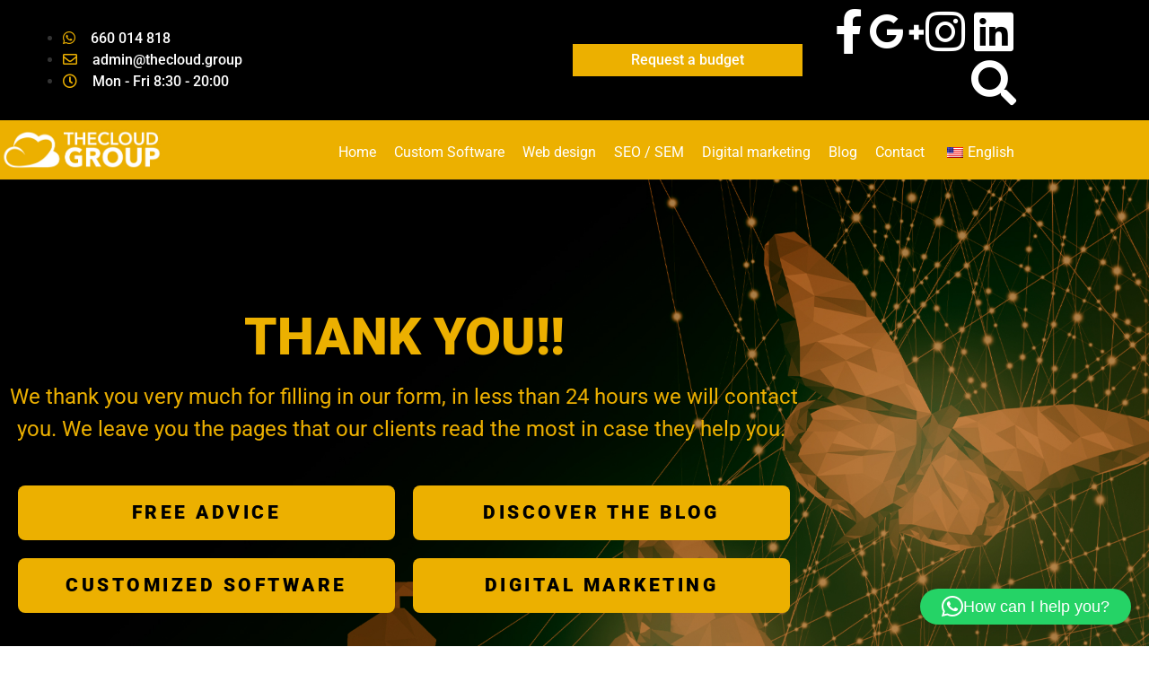

--- FILE ---
content_type: text/html; charset=UTF-8
request_url: https://thecloud.group/gracias/
body_size: 27344
content:
<!DOCTYPE html>
<html lang="es-ES">
<head>
	<meta charset="UTF-8">
		<meta name='robots' content='index, follow, max-image-preview:large, max-snippet:-1, max-video-preview:-1' />

	<!-- This site is optimized with the Yoast SEO plugin v21.5 - https://yoast.com/wordpress/plugins/seo/ -->
	<title>Gracias | The Cloud Group | The Cloud Group</title>
	<link rel="canonical" href="https://thecloud.group/gracias/" />
	<meta property="og:locale" content="es_ES" />
	<meta property="og:type" content="article" />
	<meta property="og:title" content="Gracias | The Cloud Group | The Cloud Group" />
	<meta property="og:description" content="¡¡MUCHAS GRACIAS!! Te agradecemos mucho haber rellenado nuestro formulario, en menos de 24 horas nos pondremos en contacto contigo. Te dejamos las páginas que más leen nuestros clientes por si te sirven de ayuda.  ASESORIA GRATIS SOFTWARE A MEDIDA DESCUBRE EL BLOG MARKETING DIGITAL" />
	<meta property="og:url" content="https://thecloud.group/gracias/" />
	<meta property="og:site_name" content="The Cloud Group" />
	<meta property="article:publisher" content="https://www.facebook.com/thecloudgroupglobal" />
	<meta property="article:modified_time" content="2021-01-10T03:42:54+00:00" />
	<meta property="og:image" content="https://thecloud.group/wp-content/uploads/2020/06/backgroundContacto.jpg" />
	<meta property="og:image:width" content="950" />
	<meta property="og:image:height" content="633" />
	<meta property="og:image:type" content="image/jpeg" />
	<meta name="twitter:card" content="summary_large_image" />
	<script type="application/ld+json" class="yoast-schema-graph">{"@context":"https://schema.org","@graph":[{"@type":"WebPage","@id":"https://thecloud.group/gracias/","url":"https://thecloud.group/gracias/","name":"Gracias | The Cloud Group | The Cloud Group","isPartOf":{"@id":"https://thecloud.group/#website"},"primaryImageOfPage":{"@id":"https://thecloud.group/gracias/#primaryimage"},"image":{"@id":"https://thecloud.group/gracias/#primaryimage"},"thumbnailUrl":"https://thecloud.group/wp-content/uploads/2020/06/backgroundContacto.jpg","datePublished":"2020-07-07T15:33:26+00:00","dateModified":"2021-01-10T03:42:54+00:00","breadcrumb":{"@id":"https://thecloud.group/gracias/#breadcrumb"},"inLanguage":"es","potentialAction":[{"@type":"ReadAction","target":["https://thecloud.group/gracias/"]}]},{"@type":"ImageObject","inLanguage":"es","@id":"https://thecloud.group/gracias/#primaryimage","url":"https://thecloud.group/wp-content/uploads/2020/06/backgroundContacto.jpg","contentUrl":"https://thecloud.group/wp-content/uploads/2020/06/backgroundContacto.jpg","width":950,"height":633,"caption":"Contáctanos sin compromiso y obtén una asesoría gratuita"},{"@type":"BreadcrumbList","@id":"https://thecloud.group/gracias/#breadcrumb","itemListElement":[{"@type":"ListItem","position":1,"name":"Home","item":"https://thecloud.group/"},{"@type":"ListItem","position":2,"name":"Gracias | The Cloud Group"}]},{"@type":"WebSite","@id":"https://thecloud.group/#website","url":"https://thecloud.group/","name":"The Cloud Group","description":"| Holding Internacional de Servicios","publisher":{"@id":"https://thecloud.group/#organization"},"potentialAction":[{"@type":"SearchAction","target":{"@type":"EntryPoint","urlTemplate":"https://thecloud.group/?s={search_term_string}"},"query-input":"required name=search_term_string"}],"inLanguage":"es"},{"@type":"Organization","@id":"https://thecloud.group/#organization","name":"The Cloud Group - Holding International de Servicios","url":"https://thecloud.group/","logo":{"@type":"ImageObject","inLanguage":"es","@id":"https://thecloud.group/#/schema/logo/image/","url":"https://thecloud.group/wp-content/uploads/2020/05/logoSmallFirmaCorreo.png","contentUrl":"https://thecloud.group/wp-content/uploads/2020/05/logoSmallFirmaCorreo.png","width":300,"height":190,"caption":"The Cloud Group - Holding International de Servicios"},"image":{"@id":"https://thecloud.group/#/schema/logo/image/"},"sameAs":["https://www.facebook.com/thecloudgroupglobal"]}]}</script>
	<!-- / Yoast SEO plugin. -->


<script type='application/javascript'  id='pys-version-script'>console.log('PixelYourSite Free version 11.1.5');</script>
<link rel='dns-prefetch' href='//www.googletagmanager.com' />
<link rel="alternate" type="application/rss+xml" title="The Cloud Group &raquo; Feed" href="https://thecloud.group/feed/" />
<link rel="alternate" type="application/rss+xml" title="The Cloud Group &raquo; Feed de los comentarios" href="https://thecloud.group/comments/feed/" />
<link rel="alternate" title="oEmbed (JSON)" type="application/json+oembed" href="https://thecloud.group/wp-json/oembed/1.0/embed?url=https%3A%2F%2Fthecloud.group%2Fgracias%2F" />
<link rel="alternate" title="oEmbed (XML)" type="text/xml+oembed" href="https://thecloud.group/wp-json/oembed/1.0/embed?url=https%3A%2F%2Fthecloud.group%2Fgracias%2F&#038;format=xml" />
<style id='wp-img-auto-sizes-contain-inline-css'>
img:is([sizes=auto i],[sizes^="auto," i]){contain-intrinsic-size:3000px 1500px}
/*# sourceURL=wp-img-auto-sizes-contain-inline-css */
</style>
<style id='wp-emoji-styles-inline-css'>

	img.wp-smiley, img.emoji {
		display: inline !important;
		border: none !important;
		box-shadow: none !important;
		height: 1em !important;
		width: 1em !important;
		margin: 0 0.07em !important;
		vertical-align: -0.1em !important;
		background: none !important;
		padding: 0 !important;
	}
/*# sourceURL=wp-emoji-styles-inline-css */
</style>
<style id='global-styles-inline-css'>
:root{--wp--preset--aspect-ratio--square: 1;--wp--preset--aspect-ratio--4-3: 4/3;--wp--preset--aspect-ratio--3-4: 3/4;--wp--preset--aspect-ratio--3-2: 3/2;--wp--preset--aspect-ratio--2-3: 2/3;--wp--preset--aspect-ratio--16-9: 16/9;--wp--preset--aspect-ratio--9-16: 9/16;--wp--preset--color--black: #000000;--wp--preset--color--cyan-bluish-gray: #abb8c3;--wp--preset--color--white: #ffffff;--wp--preset--color--pale-pink: #f78da7;--wp--preset--color--vivid-red: #cf2e2e;--wp--preset--color--luminous-vivid-orange: #ff6900;--wp--preset--color--luminous-vivid-amber: #fcb900;--wp--preset--color--light-green-cyan: #7bdcb5;--wp--preset--color--vivid-green-cyan: #00d084;--wp--preset--color--pale-cyan-blue: #8ed1fc;--wp--preset--color--vivid-cyan-blue: #0693e3;--wp--preset--color--vivid-purple: #9b51e0;--wp--preset--gradient--vivid-cyan-blue-to-vivid-purple: linear-gradient(135deg,rgb(6,147,227) 0%,rgb(155,81,224) 100%);--wp--preset--gradient--light-green-cyan-to-vivid-green-cyan: linear-gradient(135deg,rgb(122,220,180) 0%,rgb(0,208,130) 100%);--wp--preset--gradient--luminous-vivid-amber-to-luminous-vivid-orange: linear-gradient(135deg,rgb(252,185,0) 0%,rgb(255,105,0) 100%);--wp--preset--gradient--luminous-vivid-orange-to-vivid-red: linear-gradient(135deg,rgb(255,105,0) 0%,rgb(207,46,46) 100%);--wp--preset--gradient--very-light-gray-to-cyan-bluish-gray: linear-gradient(135deg,rgb(238,238,238) 0%,rgb(169,184,195) 100%);--wp--preset--gradient--cool-to-warm-spectrum: linear-gradient(135deg,rgb(74,234,220) 0%,rgb(151,120,209) 20%,rgb(207,42,186) 40%,rgb(238,44,130) 60%,rgb(251,105,98) 80%,rgb(254,248,76) 100%);--wp--preset--gradient--blush-light-purple: linear-gradient(135deg,rgb(255,206,236) 0%,rgb(152,150,240) 100%);--wp--preset--gradient--blush-bordeaux: linear-gradient(135deg,rgb(254,205,165) 0%,rgb(254,45,45) 50%,rgb(107,0,62) 100%);--wp--preset--gradient--luminous-dusk: linear-gradient(135deg,rgb(255,203,112) 0%,rgb(199,81,192) 50%,rgb(65,88,208) 100%);--wp--preset--gradient--pale-ocean: linear-gradient(135deg,rgb(255,245,203) 0%,rgb(182,227,212) 50%,rgb(51,167,181) 100%);--wp--preset--gradient--electric-grass: linear-gradient(135deg,rgb(202,248,128) 0%,rgb(113,206,126) 100%);--wp--preset--gradient--midnight: linear-gradient(135deg,rgb(2,3,129) 0%,rgb(40,116,252) 100%);--wp--preset--font-size--small: 13px;--wp--preset--font-size--medium: 20px;--wp--preset--font-size--large: 36px;--wp--preset--font-size--x-large: 42px;--wp--preset--spacing--20: 0.44rem;--wp--preset--spacing--30: 0.67rem;--wp--preset--spacing--40: 1rem;--wp--preset--spacing--50: 1.5rem;--wp--preset--spacing--60: 2.25rem;--wp--preset--spacing--70: 3.38rem;--wp--preset--spacing--80: 5.06rem;--wp--preset--shadow--natural: 6px 6px 9px rgba(0, 0, 0, 0.2);--wp--preset--shadow--deep: 12px 12px 50px rgba(0, 0, 0, 0.4);--wp--preset--shadow--sharp: 6px 6px 0px rgba(0, 0, 0, 0.2);--wp--preset--shadow--outlined: 6px 6px 0px -3px rgb(255, 255, 255), 6px 6px rgb(0, 0, 0);--wp--preset--shadow--crisp: 6px 6px 0px rgb(0, 0, 0);}:root { --wp--style--global--content-size: 800px;--wp--style--global--wide-size: 1200px; }:where(body) { margin: 0; }.wp-site-blocks > .alignleft { float: left; margin-right: 2em; }.wp-site-blocks > .alignright { float: right; margin-left: 2em; }.wp-site-blocks > .aligncenter { justify-content: center; margin-left: auto; margin-right: auto; }:where(.wp-site-blocks) > * { margin-block-start: 24px; margin-block-end: 0; }:where(.wp-site-blocks) > :first-child { margin-block-start: 0; }:where(.wp-site-blocks) > :last-child { margin-block-end: 0; }:root { --wp--style--block-gap: 24px; }:root :where(.is-layout-flow) > :first-child{margin-block-start: 0;}:root :where(.is-layout-flow) > :last-child{margin-block-end: 0;}:root :where(.is-layout-flow) > *{margin-block-start: 24px;margin-block-end: 0;}:root :where(.is-layout-constrained) > :first-child{margin-block-start: 0;}:root :where(.is-layout-constrained) > :last-child{margin-block-end: 0;}:root :where(.is-layout-constrained) > *{margin-block-start: 24px;margin-block-end: 0;}:root :where(.is-layout-flex){gap: 24px;}:root :where(.is-layout-grid){gap: 24px;}.is-layout-flow > .alignleft{float: left;margin-inline-start: 0;margin-inline-end: 2em;}.is-layout-flow > .alignright{float: right;margin-inline-start: 2em;margin-inline-end: 0;}.is-layout-flow > .aligncenter{margin-left: auto !important;margin-right: auto !important;}.is-layout-constrained > .alignleft{float: left;margin-inline-start: 0;margin-inline-end: 2em;}.is-layout-constrained > .alignright{float: right;margin-inline-start: 2em;margin-inline-end: 0;}.is-layout-constrained > .aligncenter{margin-left: auto !important;margin-right: auto !important;}.is-layout-constrained > :where(:not(.alignleft):not(.alignright):not(.alignfull)){max-width: var(--wp--style--global--content-size);margin-left: auto !important;margin-right: auto !important;}.is-layout-constrained > .alignwide{max-width: var(--wp--style--global--wide-size);}body .is-layout-flex{display: flex;}.is-layout-flex{flex-wrap: wrap;align-items: center;}.is-layout-flex > :is(*, div){margin: 0;}body .is-layout-grid{display: grid;}.is-layout-grid > :is(*, div){margin: 0;}body{padding-top: 0px;padding-right: 0px;padding-bottom: 0px;padding-left: 0px;}a:where(:not(.wp-element-button)){text-decoration: underline;}:root :where(.wp-element-button, .wp-block-button__link){background-color: #32373c;border-width: 0;color: #fff;font-family: inherit;font-size: inherit;font-style: inherit;font-weight: inherit;letter-spacing: inherit;line-height: inherit;padding-top: calc(0.667em + 2px);padding-right: calc(1.333em + 2px);padding-bottom: calc(0.667em + 2px);padding-left: calc(1.333em + 2px);text-decoration: none;text-transform: inherit;}.has-black-color{color: var(--wp--preset--color--black) !important;}.has-cyan-bluish-gray-color{color: var(--wp--preset--color--cyan-bluish-gray) !important;}.has-white-color{color: var(--wp--preset--color--white) !important;}.has-pale-pink-color{color: var(--wp--preset--color--pale-pink) !important;}.has-vivid-red-color{color: var(--wp--preset--color--vivid-red) !important;}.has-luminous-vivid-orange-color{color: var(--wp--preset--color--luminous-vivid-orange) !important;}.has-luminous-vivid-amber-color{color: var(--wp--preset--color--luminous-vivid-amber) !important;}.has-light-green-cyan-color{color: var(--wp--preset--color--light-green-cyan) !important;}.has-vivid-green-cyan-color{color: var(--wp--preset--color--vivid-green-cyan) !important;}.has-pale-cyan-blue-color{color: var(--wp--preset--color--pale-cyan-blue) !important;}.has-vivid-cyan-blue-color{color: var(--wp--preset--color--vivid-cyan-blue) !important;}.has-vivid-purple-color{color: var(--wp--preset--color--vivid-purple) !important;}.has-black-background-color{background-color: var(--wp--preset--color--black) !important;}.has-cyan-bluish-gray-background-color{background-color: var(--wp--preset--color--cyan-bluish-gray) !important;}.has-white-background-color{background-color: var(--wp--preset--color--white) !important;}.has-pale-pink-background-color{background-color: var(--wp--preset--color--pale-pink) !important;}.has-vivid-red-background-color{background-color: var(--wp--preset--color--vivid-red) !important;}.has-luminous-vivid-orange-background-color{background-color: var(--wp--preset--color--luminous-vivid-orange) !important;}.has-luminous-vivid-amber-background-color{background-color: var(--wp--preset--color--luminous-vivid-amber) !important;}.has-light-green-cyan-background-color{background-color: var(--wp--preset--color--light-green-cyan) !important;}.has-vivid-green-cyan-background-color{background-color: var(--wp--preset--color--vivid-green-cyan) !important;}.has-pale-cyan-blue-background-color{background-color: var(--wp--preset--color--pale-cyan-blue) !important;}.has-vivid-cyan-blue-background-color{background-color: var(--wp--preset--color--vivid-cyan-blue) !important;}.has-vivid-purple-background-color{background-color: var(--wp--preset--color--vivid-purple) !important;}.has-black-border-color{border-color: var(--wp--preset--color--black) !important;}.has-cyan-bluish-gray-border-color{border-color: var(--wp--preset--color--cyan-bluish-gray) !important;}.has-white-border-color{border-color: var(--wp--preset--color--white) !important;}.has-pale-pink-border-color{border-color: var(--wp--preset--color--pale-pink) !important;}.has-vivid-red-border-color{border-color: var(--wp--preset--color--vivid-red) !important;}.has-luminous-vivid-orange-border-color{border-color: var(--wp--preset--color--luminous-vivid-orange) !important;}.has-luminous-vivid-amber-border-color{border-color: var(--wp--preset--color--luminous-vivid-amber) !important;}.has-light-green-cyan-border-color{border-color: var(--wp--preset--color--light-green-cyan) !important;}.has-vivid-green-cyan-border-color{border-color: var(--wp--preset--color--vivid-green-cyan) !important;}.has-pale-cyan-blue-border-color{border-color: var(--wp--preset--color--pale-cyan-blue) !important;}.has-vivid-cyan-blue-border-color{border-color: var(--wp--preset--color--vivid-cyan-blue) !important;}.has-vivid-purple-border-color{border-color: var(--wp--preset--color--vivid-purple) !important;}.has-vivid-cyan-blue-to-vivid-purple-gradient-background{background: var(--wp--preset--gradient--vivid-cyan-blue-to-vivid-purple) !important;}.has-light-green-cyan-to-vivid-green-cyan-gradient-background{background: var(--wp--preset--gradient--light-green-cyan-to-vivid-green-cyan) !important;}.has-luminous-vivid-amber-to-luminous-vivid-orange-gradient-background{background: var(--wp--preset--gradient--luminous-vivid-amber-to-luminous-vivid-orange) !important;}.has-luminous-vivid-orange-to-vivid-red-gradient-background{background: var(--wp--preset--gradient--luminous-vivid-orange-to-vivid-red) !important;}.has-very-light-gray-to-cyan-bluish-gray-gradient-background{background: var(--wp--preset--gradient--very-light-gray-to-cyan-bluish-gray) !important;}.has-cool-to-warm-spectrum-gradient-background{background: var(--wp--preset--gradient--cool-to-warm-spectrum) !important;}.has-blush-light-purple-gradient-background{background: var(--wp--preset--gradient--blush-light-purple) !important;}.has-blush-bordeaux-gradient-background{background: var(--wp--preset--gradient--blush-bordeaux) !important;}.has-luminous-dusk-gradient-background{background: var(--wp--preset--gradient--luminous-dusk) !important;}.has-pale-ocean-gradient-background{background: var(--wp--preset--gradient--pale-ocean) !important;}.has-electric-grass-gradient-background{background: var(--wp--preset--gradient--electric-grass) !important;}.has-midnight-gradient-background{background: var(--wp--preset--gradient--midnight) !important;}.has-small-font-size{font-size: var(--wp--preset--font-size--small) !important;}.has-medium-font-size{font-size: var(--wp--preset--font-size--medium) !important;}.has-large-font-size{font-size: var(--wp--preset--font-size--large) !important;}.has-x-large-font-size{font-size: var(--wp--preset--font-size--x-large) !important;}
:root :where(.wp-block-pullquote){font-size: 1.5em;line-height: 1.6;}
/*# sourceURL=global-styles-inline-css */
</style>
<link rel='stylesheet' id='trp-language-switcher-style-css' href='https://thecloud.group/wp-content/plugins/translatepress-multilingual/assets/css/trp-language-switcher.css?ver=3.0.7' media='all' />
<link rel='stylesheet' id='hello-elementor-css' href='https://thecloud.group/wp-content/themes/hello-elementor/assets/css/reset.css?ver=3.4.6' media='all' />
<link rel='stylesheet' id='hello-elementor-theme-style-css' href='https://thecloud.group/wp-content/themes/hello-elementor/assets/css/theme.css?ver=3.4.6' media='all' />
<link rel='stylesheet' id='hello-elementor-header-footer-css' href='https://thecloud.group/wp-content/themes/hello-elementor/assets/css/header-footer.css?ver=3.4.6' media='all' />
<link rel='stylesheet' id='elementor-icons-css' href='https://thecloud.group/wp-content/plugins/elementor/assets/lib/eicons/css/elementor-icons.min.css?ver=5.46.0' media='all' />
<link rel='stylesheet' id='elementor-frontend-css' href='https://thecloud.group/wp-content/plugins/elementor/assets/css/frontend.min.css?ver=3.34.4' media='all' />
<style id='elementor-frontend-inline-css'>
.elementor-kit-44{--e-global-color-primary:#ECB000;--e-global-color-secondary:#54595F;--e-global-color-text:#7A7A7A;--e-global-color-accent:#000001;--e-global-color-f6370b8:#6EC1E4;--e-global-color-20c16d3f:#61CE70;--e-global-color-1a6b7ff0:#4054B2;--e-global-color-34d5d317:#23A455;--e-global-color-4c8d396f:#000;--e-global-color-bb7fca:#FFF;--e-global-color-505b4ba:#000000;--e-global-color-ca4a0d6:#1b1464;--e-global-color-aa9f22d:#54595F;--e-global-color-ed61c6e:#54595F;--e-global-color-9fa5982:#54595F;--e-global-typography-primary-font-family:"Roboto";--e-global-typography-primary-font-size:40px;--e-global-typography-primary-font-weight:600;--e-global-typography-secondary-font-family:"Roboto";--e-global-typography-secondary-font-size:22px;--e-global-typography-secondary-font-weight:500;--e-global-typography-text-font-family:"Roboto";--e-global-typography-text-font-size:16px;--e-global-typography-text-font-weight:400;--e-global-typography-accent-font-family:"Roboto";--e-global-typography-accent-font-weight:500;--e-global-typography-76a6c93-font-family:"Open Sans";--e-global-typography-76a6c93-font-size:37px;--e-global-typography-76a6c93-font-weight:900;--e-global-typography-76a6c93-text-transform:capitalize;--e-global-typography-76a6c93-font-style:italic;--e-global-typography-ddd4ad4-font-family:"Roboto";--e-global-typography-ddd4ad4-font-size:20px;--e-global-typography-ddd4ad4-font-weight:400;--e-global-typography-ddd4ad4-line-height:1.3em;--e-global-typography-e42268d-font-family:"Roboto";--e-global-typography-e42268d-font-size:19px;--e-global-typography-e42268d-font-weight:400;--e-global-typography-e42268d-text-transform:uppercase;--e-global-typography-e42268d-text-decoration:underline;--e-global-typography-e42268d-letter-spacing:0.1px;}.elementor-section.elementor-section-boxed > .elementor-container{max-width:1140px;}.e-con{--container-max-width:1140px;}.elementor-widget:not(:last-child){margin-block-end:20px;}.elementor-element{--widgets-spacing:20px 20px;--widgets-spacing-row:20px;--widgets-spacing-column:20px;}{}h1.entry-title{display:var(--page-title-display);}@media(max-width:1024px){.elementor-section.elementor-section-boxed > .elementor-container{max-width:1024px;}.e-con{--container-max-width:1024px;}}@media(max-width:767px){.elementor-kit-44{--e-global-typography-76a6c93-font-size:38px;}.elementor-section.elementor-section-boxed > .elementor-container{max-width:767px;}.e-con{--container-max-width:767px;}}/* Start custom CSS */.wp-caption-text gallery-caption{
    display:none;
}/* End custom CSS */
.elementor-8833 .elementor-element.elementor-element-18c3be47{margin-top:0px;margin-bottom:-04px;padding:0px 0px 0px 0px;}.elementor-8833 .elementor-element.elementor-element-6e850f5f > .elementor-element-populated{margin:0px 0px 0px 0px;--e-column-margin-right:0px;--e-column-margin-left:0px;padding:0px 0px 0px 0px;}.elementor-8833 .elementor-element.elementor-element-2c140f04 > .elementor-widget-container{margin:0px 0px 0px 0px;padding:0px 0px 0px 0px;}.elementor-8833 .elementor-element.elementor-element-5437c4bd:not(.elementor-motion-effects-element-type-background), .elementor-8833 .elementor-element.elementor-element-5437c4bd > .elementor-motion-effects-container > .elementor-motion-effects-layer{background-image:url("https://thecloud.group/wp-content/uploads/2021/01/graciasTest.jpg");background-position:top right;background-repeat:no-repeat;background-size:cover;}.elementor-8833 .elementor-element.elementor-element-5437c4bd > .elementor-background-overlay{background-color:#000000;opacity:0.65;transition:background 0.3s, border-radius 0.3s, opacity 0.3s;}.elementor-8833 .elementor-element.elementor-element-5437c4bd > .elementor-container{max-width:900px;}.elementor-8833 .elementor-element.elementor-element-5437c4bd{overflow:hidden;transition:background 0.3s, border 0.3s, border-radius 0.3s, box-shadow 0.3s;padding:0px 0px 80px 0px;}.elementor-8833 .elementor-element.elementor-element-6557ec46{text-align:center;}.elementor-8833 .elementor-element.elementor-element-6557ec46 .elementor-heading-title{font-family:"Roboto", roboto;font-size:58px;font-weight:900;text-transform:uppercase;color:#ECB000;}.elementor-8833 .elementor-element.elementor-element-1e53c11{text-align:center;}.elementor-8833 .elementor-element.elementor-element-1e53c11 .elementor-heading-title{font-family:"Roboto", roboto;font-size:50px;font-weight:900;text-transform:uppercase;color:#ECB000;}.elementor-8833 .elementor-element.elementor-element-eaf4221{text-align:center;font-family:"Roboto", roboto;font-size:24px;font-weight:400;color:#ECB000;}.elementor-8833 .elementor-element.elementor-element-6558d98f .elementor-button{background-color:#ECB000;font-family:"Roboto", roboto;font-size:21px;font-weight:900;text-transform:uppercase;letter-spacing:3.5px;fill:#000000;color:#000000;border-style:solid;border-width:0px 0px 0px 0px;border-color:var( --e-global-color-primary );border-radius:8px 8px 8px 8px;}.elementor-8833 .elementor-element.elementor-element-45e7512 .elementor-button{background-color:#ECB000;font-family:"Roboto", roboto;font-size:21px;font-weight:900;text-transform:uppercase;letter-spacing:3.5px;fill:#000000;color:#000000;border-style:solid;border-width:0px 0px 0px 0px;border-color:var( --e-global-color-primary );border-radius:8px 8px 8px 8px;}.elementor-8833 .elementor-element.elementor-element-af183cf .elementor-button{background-color:#ECB000;font-family:"Roboto", roboto;font-size:21px;font-weight:900;text-transform:uppercase;letter-spacing:3.5px;fill:#000000;color:#000000;border-style:solid;border-width:0px 0px 0px 0px;border-color:var( --e-global-color-primary );border-radius:8px 8px 8px 8px;}.elementor-8833 .elementor-element.elementor-element-53cea00 .elementor-button{background-color:#ECB000;font-family:"Roboto", roboto;font-size:21px;font-weight:900;text-transform:uppercase;letter-spacing:3.5px;fill:#000000;color:#000000;border-style:solid;border-width:0px 0px 0px 0px;border-color:var( --e-global-color-primary );border-radius:8px 8px 8px 8px;}body.elementor-page-8833:not(.elementor-motion-effects-element-type-background), body.elementor-page-8833 > .elementor-motion-effects-container > .elementor-motion-effects-layer{background-color:#FFFFFF;}@media(max-width:1024px){.elementor-8833 .elementor-element.elementor-element-5437c4bd{padding:60px 80px 60px 80px;}.elementor-8833 .elementor-element.elementor-element-6557ec46 .elementor-heading-title{font-size:60px;}.elementor-8833 .elementor-element.elementor-element-1e53c11 .elementor-heading-title{font-size:60px;}.elementor-8833 .elementor-element.elementor-element-6558d98f .elementor-button{font-size:18px;}.elementor-8833 .elementor-element.elementor-element-45e7512 .elementor-button{font-size:18px;}.elementor-8833 .elementor-element.elementor-element-af183cf .elementor-button{font-size:18px;}.elementor-8833 .elementor-element.elementor-element-53cea00 .elementor-button{font-size:18px;}}@media(max-width:767px){.elementor-8833 .elementor-element.elementor-element-5437c4bd{padding:40px 40px 40px 40px;}.elementor-8833 .elementor-element.elementor-element-6557ec46 .elementor-heading-title{font-size:44px;}.elementor-8833 .elementor-element.elementor-element-1e53c11 .elementor-heading-title{font-size:44px;}}
/*# sourceURL=elementor-frontend-inline-css */
</style>
<link rel='stylesheet' id='widget-heading-css' href='https://thecloud.group/wp-content/plugins/elementor/assets/css/widget-heading.min.css?ver=3.34.4' media='all' />
<link rel='stylesheet' id='e-animation-bob-css' href='https://thecloud.group/wp-content/plugins/elementor/assets/lib/animations/styles/e-animation-bob.min.css?ver=3.34.4' media='all' />
<link rel='stylesheet' id='elementor-gf-local-roboto-css' href='https://thecloud.group/wp-content/uploads/elementor/google-fonts/css/roboto.css?ver=1752060625' media='all' />
<link rel='stylesheet' id='elementor-gf-local-opensans-css' href='https://thecloud.group/wp-content/uploads/elementor/google-fonts/css/opensans.css?ver=1752060647' media='all' />
<script id="jquery-core-js-extra">
var pysFacebookRest = {"restApiUrl":"https://thecloud.group/wp-json/pys-facebook/v1/event","debug":""};
//# sourceURL=jquery-core-js-extra
</script>
<script src="https://thecloud.group/wp-includes/js/jquery/jquery.min.js?ver=3.7.1" id="jquery-core-js"></script>
<script src="https://thecloud.group/wp-includes/js/jquery/jquery-migrate.min.js?ver=3.4.1" id="jquery-migrate-js"></script>
<script id="trp-language-cookie-js-extra">
var trp_language_cookie_data = {"abs_home":"https://thecloud.group","url_slugs":{"es_ES":"es","en_US":"en","fr_FR":"fr","ar":"ar"},"cookie_name":"trp_language","cookie_age":"30","cookie_path":"/","default_language":"es_ES","publish_languages":["es_ES","en_US","fr_FR","ar"],"trp_ald_ajax_url":"https://thecloud.group/wp-content/plugins/translatepress-business/add-ons-pro/automatic-language-detection/includes/trp-ald-ajax.php","detection_method":"browser-ip","popup_option":"no_popup","popup_type":"normal_popup","popup_textarea":"We've detected you might be speaking a different language. Do you want to change to:","popup_textarea_change_button":"Change Language","popup_textarea_close_button":"Close and do not switch language","iso_codes":{"es_ES":"es","en_US":"en","fr_FR":"fr","ar":"ar"},"language_urls":{"es_ES":"https://thecloud.group/gracias/","en_US":"https://thecloud.group/en/gracias/","fr_FR":"https://thecloud.group/fr/gracias/","ar":"https://thecloud.group/ar/gracias/"},"english_name":{"es_ES":"Espa\u00f1ol","en_US":"English","fr_FR":"Fran\u00e7ais","ar":"\u0627\u0644\u0639\u0631\u0628\u064a\u0629"},"is_iphone_user_check":""};
//# sourceURL=trp-language-cookie-js-extra
</script>
<script src="https://thecloud.group/wp-content/plugins/translatepress-business/add-ons-pro/automatic-language-detection/assets/js/trp-language-cookie.js?ver=1.0.9" id="trp-language-cookie-js"></script>
<script src="https://thecloud.group/wp-content/plugins/pixelyoursite/dist/scripts/jquery.bind-first-0.2.3.min.js?ver=0.2.3" id="jquery-bind-first-js"></script>
<script src="https://thecloud.group/wp-content/plugins/pixelyoursite/dist/scripts/js.cookie-2.1.3.min.js?ver=2.1.3" id="js-cookie-pys-js"></script>
<script src="https://thecloud.group/wp-content/plugins/pixelyoursite/dist/scripts/tld.min.js?ver=2.3.1" id="js-tld-js"></script>
<script id="pys-js-extra">
var pysOptions = {"staticEvents":{"facebook":{"init_event":[{"delay":0,"type":"static","ajaxFire":false,"name":"PageView","pixelIds":["787929110442819"],"eventID":"ce1f97fb-83a2-4ef3-92be-eb1b05571b1d","params":{"page_title":"Gracias | The Cloud Group","post_type":"page","post_id":8833,"plugin":"PixelYourSite","user_role":"guest","event_url":"thecloud.group/gracias/"},"e_id":"init_event","ids":[],"hasTimeWindow":false,"timeWindow":0,"woo_order":"","edd_order":""}]}},"dynamicEvents":[],"triggerEvents":[],"triggerEventTypes":[],"facebook":{"pixelIds":["787929110442819"],"advancedMatching":[],"advancedMatchingEnabled":true,"removeMetadata":true,"wooVariableAsSimple":false,"serverApiEnabled":true,"wooCRSendFromServer":false,"send_external_id":null,"enabled_medical":false,"do_not_track_medical_param":["event_url","post_title","page_title","landing_page","content_name","categories","category_name","tags"],"meta_ldu":false},"debug":"","siteUrl":"https://thecloud.group","ajaxUrl":"https://thecloud.group/wp-admin/admin-ajax.php","ajax_event":"7f43f2f64c","enable_remove_download_url_param":"1","cookie_duration":"7","last_visit_duration":"60","enable_success_send_form":"","ajaxForServerEvent":"1","ajaxForServerStaticEvent":"1","useSendBeacon":"1","send_external_id":"1","external_id_expire":"180","track_cookie_for_subdomains":"1","google_consent_mode":"1","gdpr":{"ajax_enabled":false,"all_disabled_by_api":false,"facebook_disabled_by_api":false,"analytics_disabled_by_api":false,"google_ads_disabled_by_api":false,"pinterest_disabled_by_api":false,"bing_disabled_by_api":false,"reddit_disabled_by_api":false,"externalID_disabled_by_api":false,"facebook_prior_consent_enabled":true,"analytics_prior_consent_enabled":true,"google_ads_prior_consent_enabled":null,"pinterest_prior_consent_enabled":true,"bing_prior_consent_enabled":true,"cookiebot_integration_enabled":false,"cookiebot_facebook_consent_category":"marketing","cookiebot_analytics_consent_category":"statistics","cookiebot_tiktok_consent_category":"marketing","cookiebot_google_ads_consent_category":"marketing","cookiebot_pinterest_consent_category":"marketing","cookiebot_bing_consent_category":"marketing","consent_magic_integration_enabled":false,"real_cookie_banner_integration_enabled":false,"cookie_notice_integration_enabled":false,"cookie_law_info_integration_enabled":false,"analytics_storage":{"enabled":true,"value":"granted","filter":false},"ad_storage":{"enabled":true,"value":"granted","filter":false},"ad_user_data":{"enabled":true,"value":"granted","filter":false},"ad_personalization":{"enabled":true,"value":"granted","filter":false}},"cookie":{"disabled_all_cookie":false,"disabled_start_session_cookie":false,"disabled_advanced_form_data_cookie":false,"disabled_landing_page_cookie":false,"disabled_first_visit_cookie":false,"disabled_trafficsource_cookie":false,"disabled_utmTerms_cookie":false,"disabled_utmId_cookie":false},"tracking_analytics":{"TrafficSource":"direct","TrafficLanding":"undefined","TrafficUtms":[],"TrafficUtmsId":[]},"GATags":{"ga_datalayer_type":"default","ga_datalayer_name":"dataLayerPYS"},"woo":{"enabled":false},"edd":{"enabled":false},"cache_bypass":"1769785539"};
//# sourceURL=pys-js-extra
</script>
<script src="https://thecloud.group/wp-content/plugins/pixelyoursite/dist/scripts/public.js?ver=11.1.5" id="pys-js"></script>

<!-- Fragmento de código de la etiqueta de Google (gtag.js) añadida por Site Kit -->
<!-- Fragmento de código de Google Analytics añadido por Site Kit -->
<script src="https://www.googletagmanager.com/gtag/js?id=G-PTMSR5K47Z" id="google_gtagjs-js" async></script>
<script id="google_gtagjs-js-after">
window.dataLayer = window.dataLayer || [];function gtag(){dataLayer.push(arguments);}
gtag("set","linker",{"domains":["thecloud.group"]});
gtag("js", new Date());
gtag("set", "developer_id.dZTNiMT", true);
gtag("config", "G-PTMSR5K47Z", {"googlesitekit_post_type":"page"});
//# sourceURL=google_gtagjs-js-after
</script>
<link rel="https://api.w.org/" href="https://thecloud.group/wp-json/" /><link rel="alternate" title="JSON" type="application/json" href="https://thecloud.group/wp-json/wp/v2/pages/8833" /><link rel="EditURI" type="application/rsd+xml" title="RSD" href="https://thecloud.group/xmlrpc.php?rsd" />
<meta name="generator" content="Site Kit by Google 1.171.0" /><meta name="facebook-domain-verification" content="vs46jcyf1fqv5fnb25abt1z2lintvz" /><link rel="alternate" hreflang="es-ES" href="https://thecloud.group/gracias/"/>
<link rel="alternate" hreflang="en-US" href="https://thecloud.group/en/gracias/"/>
<link rel="alternate" hreflang="fr-FR" href="https://thecloud.group/fr/gracias/"/>
<link rel="alternate" hreflang="ar" href="https://thecloud.group/ar/gracias/"/>
<link rel="alternate" hreflang="es" href="https://thecloud.group/gracias/"/>
<link rel="alternate" hreflang="en" href="https://thecloud.group/en/gracias/"/>
<link rel="alternate" hreflang="fr" href="https://thecloud.group/fr/gracias/"/>
<link rel="alternate" hreflang="x-default" href="https://thecloud.group/gracias/"/>

		<script>
		(function(h,o,t,j,a,r){
			h.hj=h.hj||function(){(h.hj.q=h.hj.q||[]).push(arguments)};
			h._hjSettings={hjid:1444153,hjsv:5};
			a=o.getElementsByTagName('head')[0];
			r=o.createElement('script');r.async=1;
			r.src=t+h._hjSettings.hjid+j+h._hjSettings.hjsv;
			a.appendChild(r);
		})(window,document,'//static.hotjar.com/c/hotjar-','.js?sv=');
		</script>
		<meta name="generator" content="Elementor 3.34.4; features: additional_custom_breakpoints; settings: css_print_method-internal, google_font-enabled, font_display-auto">
			<style>
				.e-con.e-parent:nth-of-type(n+4):not(.e-lazyloaded):not(.e-no-lazyload),
				.e-con.e-parent:nth-of-type(n+4):not(.e-lazyloaded):not(.e-no-lazyload) * {
					background-image: none !important;
				}
				@media screen and (max-height: 1024px) {
					.e-con.e-parent:nth-of-type(n+3):not(.e-lazyloaded):not(.e-no-lazyload),
					.e-con.e-parent:nth-of-type(n+3):not(.e-lazyloaded):not(.e-no-lazyload) * {
						background-image: none !important;
					}
				}
				@media screen and (max-height: 640px) {
					.e-con.e-parent:nth-of-type(n+2):not(.e-lazyloaded):not(.e-no-lazyload),
					.e-con.e-parent:nth-of-type(n+2):not(.e-lazyloaded):not(.e-no-lazyload) * {
						background-image: none !important;
					}
				}
			</style>
			<script id='nitro-telemetry-meta' nitro-exclude>window.NPTelemetryMetadata={missReason: (!window.NITROPACK_STATE ? 'cache not found' : 'hit'),pageType: 'page',isEligibleForOptimization: true,}</script><script id='nitro-generic' nitro-exclude>(()=>{window.NitroPack=window.NitroPack||{coreVersion:"na",isCounted:!1};let e=document.createElement("script");if(e.src="https://nitroscripts.com/THjWwserJCTJkOMytPktxTenjJnVThHZ",e.async=!0,e.id="nitro-script",document.head.appendChild(e),!window.NitroPack.isCounted){window.NitroPack.isCounted=!0;let t=()=>{navigator.sendBeacon("https://to.getnitropack.com/p",JSON.stringify({siteId:"THjWwserJCTJkOMytPktxTenjJnVThHZ",url:window.location.href,isOptimized:!!window.IS_NITROPACK,coreVersion:"na",missReason:window.NPTelemetryMetadata?.missReason||"",pageType:window.NPTelemetryMetadata?.pageType||"",isEligibleForOptimization:!!window.NPTelemetryMetadata?.isEligibleForOptimization}))};(()=>{let e=()=>new Promise(e=>{"complete"===document.readyState?e():window.addEventListener("load",e)}),i=()=>new Promise(e=>{document.prerendering?document.addEventListener("prerenderingchange",e,{once:!0}):e()}),a=async()=>{await i(),await e(),t()};a()})(),window.addEventListener("pageshow",e=>{if(e.persisted){let i=document.prerendering||self.performance?.getEntriesByType?.("navigation")[0]?.activationStart>0;"visible"!==document.visibilityState||i||t()}})}})();</script>
<!-- Fragmento de código de Google Tag Manager añadido por Site Kit -->
<script>
			( function( w, d, s, l, i ) {
				w[l] = w[l] || [];
				w[l].push( {'gtm.start': new Date().getTime(), event: 'gtm.js'} );
				var f = d.getElementsByTagName( s )[0],
					j = d.createElement( s ), dl = l != 'dataLayer' ? '&l=' + l : '';
				j.async = true;
				j.src = 'https://www.googletagmanager.com/gtm.js?id=' + i + dl;
				f.parentNode.insertBefore( j, f );
			} )( window, document, 'script', 'dataLayer', 'GTM-PJGFCGL' );
			
</script>

<!-- Final del fragmento de código de Google Tag Manager añadido por Site Kit -->
<link rel="icon" href="https://thecloud.group/wp-content/uploads/2020/05/logoSmallFirmaCorreo-66x66.png" sizes="32x32" />
<link rel="icon" href="https://thecloud.group/wp-content/uploads/2020/05/logoSmallFirmaCorreo.png" sizes="192x192" />
<link rel="apple-touch-icon" href="https://thecloud.group/wp-content/uploads/2020/05/logoSmallFirmaCorreo.png" />
<meta name="msapplication-TileImage" content="https://thecloud.group/wp-content/uploads/2020/05/logoSmallFirmaCorreo.png" />
		<style id="wp-custom-css">
			a {
	color:#ECB000;
}
a: hover{
	color:#ECB000;
}


/** Start Block Kit CSS: 144-3-3a7d335f39a8579c20cdf02f8d462582 **/

.envato-block__preview{overflow: visible;}

/* Envato Kit 141 Custom Styles - Applied to the element under Advanced */

.elementor-headline-animation-type-drop-in .elementor-headline-dynamic-wrapper{
	text-align: center;
}
.envato-kit-141-top-0 h1,
.envato-kit-141-top-0 h2,
.envato-kit-141-top-0 h3,
.envato-kit-141-top-0 h4,
.envato-kit-141-top-0 h5,
.envato-kit-141-top-0 h6,
.envato-kit-141-top-0 p {
	margin-top: 0;
}

.envato-kit-141-newsletter-inline .elementor-field-textual.elementor-size-md {
	padding-left: 1.5rem;
	padding-right: 1.5rem;
}

.envato-kit-141-bottom-0 p {
	margin-bottom: 0;
}

.envato-kit-141-bottom-8 .elementor-price-list .elementor-price-list-item .elementor-price-list-header {
	margin-bottom: .5rem;
}

.envato-kit-141.elementor-widget-testimonial-carousel.elementor-pagination-type-bullets .swiper-container {
	padding-bottom: 52px;
}

.envato-kit-141-display-inline {
	display: inline-block;
}

.envato-kit-141 .elementor-slick-slider ul.slick-dots {
	bottom: -40px;
}

/** End Block Kit CSS: 144-3-3a7d335f39a8579c20cdf02f8d462582 **/

		</style>
			<meta name="viewport" content="width=device-width, initial-scale=1.0, viewport-fit=cover" /></head>
<body data-rsssl=1 class="wp-singular page-template page-template-elementor_canvas page page-id-8833 wp-custom-logo wp-embed-responsive wp-theme-hello-elementor translatepress-es_ES hello-elementor-default elementor-default elementor-template-canvas elementor-kit-44 elementor-page elementor-page-8833">
			<!-- Fragmento de código de Google Tag Manager (noscript) añadido por Site Kit -->
		<noscript>
			<iframe src="https://www.googletagmanager.com/ns.html?id=GTM-PJGFCGL" height="0" width="0" style="display:none;visibility:hidden"></iframe>
		</noscript>
		<!-- Final del fragmento de código de Google Tag Manager (noscript) añadido por Site Kit -->
				<div data-elementor-type="wp-page" data-elementor-id="8833" class="elementor elementor-8833" data-elementor-post-type="page">
						<section class="elementor-section elementor-top-section elementor-element elementor-element-18c3be47 elementor-section-stretched elementor-section-full_width elementor-section-height-default elementor-section-height-default" data-id="18c3be47" data-element_type="section" data-settings="{&quot;stretch_section&quot;:&quot;section-stretched&quot;}">
						<div class="elementor-container elementor-column-gap-default">
					<div class="elementor-column elementor-col-100 elementor-top-column elementor-element elementor-element-6e850f5f" data-id="6e850f5f" data-element_type="column">
			<div class="elementor-widget-wrap elementor-element-populated">
						<div class="elementor-element elementor-element-2c140f04 elementor-widget elementor-widget-template" data-id="2c140f04" data-element_type="widget" data-widget_type="template.default">
				<div class="elementor-widget-container">
							<div class="elementor-template">
			<style id="elementor-post-10683">.elementor-10683 .elementor-element.elementor-element-2574135b > .elementor-container > .elementor-column > .elementor-widget-wrap{align-content:center;align-items:center;}.elementor-10683 .elementor-element.elementor-element-2574135b:not(.elementor-motion-effects-element-type-background), .elementor-10683 .elementor-element.elementor-element-2574135b > .elementor-motion-effects-container > .elementor-motion-effects-layer{background-color:#000000;}.elementor-10683 .elementor-element.elementor-element-2574135b > .elementor-container{min-height:45px;}.elementor-10683 .elementor-element.elementor-element-2574135b{transition:background 0.3s, border 0.3s, border-radius 0.3s, box-shadow 0.3s;padding:10px 0px 10px 0px;}.elementor-10683 .elementor-element.elementor-element-2574135b > .elementor-background-overlay{transition:background 0.3s, border-radius 0.3s, opacity 0.3s;}.elementor-10683 .elementor-element.elementor-element-675c300d:not(.elementor-motion-effects-element-type-background) > .elementor-widget-wrap, .elementor-10683 .elementor-element.elementor-element-675c300d > .elementor-widget-wrap > .elementor-motion-effects-container > .elementor-motion-effects-layer{background-color:#000000;}.elementor-bc-flex-widget .elementor-10683 .elementor-element.elementor-element-675c300d.elementor-column .elementor-widget-wrap{align-items:center;}.elementor-10683 .elementor-element.elementor-element-675c300d.elementor-column.elementor-element[data-element_type="column"] > .elementor-widget-wrap.elementor-element-populated{align-content:center;align-items:center;}.elementor-10683 .elementor-element.elementor-element-675c300d > .elementor-element-populated{transition:background 0.3s, border 0.3s, border-radius 0.3s, box-shadow 0.3s;}.elementor-10683 .elementor-element.elementor-element-675c300d > .elementor-element-populated > .elementor-background-overlay{transition:background 0.3s, border-radius 0.3s, opacity 0.3s;}.elementor-10683 .elementor-element.elementor-element-76d68d2b > .elementor-widget-container{margin:0px 0px 0px 030px;padding:0px 0px 0px 0px;}.elementor-10683 .elementor-element.elementor-element-76d68d2b .elementor-icon-list-items:not(.elementor-inline-items) .elementor-icon-list-item:not(:last-child){padding-block-end:calc(19px/2);}.elementor-10683 .elementor-element.elementor-element-76d68d2b .elementor-icon-list-items:not(.elementor-inline-items) .elementor-icon-list-item:not(:first-child){margin-block-start:calc(19px/2);}.elementor-10683 .elementor-element.elementor-element-76d68d2b .elementor-icon-list-items.elementor-inline-items .elementor-icon-list-item{margin-inline:calc(19px/2);}.elementor-10683 .elementor-element.elementor-element-76d68d2b .elementor-icon-list-items.elementor-inline-items{margin-inline:calc(-19px/2);}.elementor-10683 .elementor-element.elementor-element-76d68d2b .elementor-icon-list-items.elementor-inline-items .elementor-icon-list-item:after{inset-inline-end:calc(-19px/2);}.elementor-10683 .elementor-element.elementor-element-76d68d2b .elementor-icon-list-icon i{color:#ECB000;transition:color 0.3s;}.elementor-10683 .elementor-element.elementor-element-76d68d2b .elementor-icon-list-icon svg{fill:#ECB000;transition:fill 0.3s;}.elementor-10683 .elementor-element.elementor-element-76d68d2b{--e-icon-list-icon-size:14px;--icon-vertical-offset:0px;}.elementor-10683 .elementor-element.elementor-element-76d68d2b .elementor-icon-list-icon{padding-inline-end:13px;}.elementor-10683 .elementor-element.elementor-element-76d68d2b .elementor-icon-list-item > .elementor-icon-list-text, .elementor-10683 .elementor-element.elementor-element-76d68d2b .elementor-icon-list-item > a{font-family:"Roboto", roboto;font-size:16px;font-weight:500;}.elementor-10683 .elementor-element.elementor-element-76d68d2b .elementor-icon-list-text{color:#ffffff;transition:color 0.3s;}.elementor-10683 .elementor-element.elementor-element-25bb725 > .elementor-widget-container{background-color:#ECB000;padding:10px 10px 10px 10px;transition:background 0.3s;}.elementor-10683 .elementor-element.elementor-element-25bb725:hover .elementor-widget-container{background-color:#FFBE00;}.elementor-10683 .elementor-element.elementor-element-25bb725{text-align:center;}.elementor-10683 .elementor-element.elementor-element-25bb725 .elementor-heading-title{font-family:"Roboto", roboto;font-size:16px;font-weight:500;color:#FFFFFF;}.elementor-10683 .elementor-element.elementor-element-28ed8005{--grid-template-columns:repeat(0, auto);--icon-size:14px;--grid-column-gap:0px;--grid-row-gap:0px;}.elementor-10683 .elementor-element.elementor-element-28ed8005 .elementor-widget-container{text-align:right;}.elementor-10683 .elementor-element.elementor-element-28ed8005 .elementor-social-icon{background-color:#000000;--icon-padding:1.1em;}.elementor-10683 .elementor-element.elementor-element-28ed8005 .elementor-social-icon i{color:#ffffff;}.elementor-10683 .elementor-element.elementor-element-28ed8005 .elementor-social-icon svg{fill:#ffffff;}.elementor-10683 .elementor-element.elementor-element-28ed8005 .elementor-social-icon:hover{background-color:#ECB000;}.elementor-10683 .elementor-element.elementor-element-4038233 > .elementor-container > .elementor-column > .elementor-widget-wrap{align-content:center;align-items:center;}.elementor-10683 .elementor-element.elementor-element-4038233:not(.elementor-motion-effects-element-type-background), .elementor-10683 .elementor-element.elementor-element-4038233 > .elementor-motion-effects-container > .elementor-motion-effects-layer{background-color:#000000;}.elementor-10683 .elementor-element.elementor-element-4038233 > .elementor-container{min-height:45px;}.elementor-10683 .elementor-element.elementor-element-4038233{transition:background 0.3s, border 0.3s, border-radius 0.3s, box-shadow 0.3s;padding:10px 0px 10px 0px;}.elementor-10683 .elementor-element.elementor-element-4038233 > .elementor-background-overlay{transition:background 0.3s, border-radius 0.3s, opacity 0.3s;}.elementor-10683 .elementor-element.elementor-element-caf80f2:not(.elementor-motion-effects-element-type-background) > .elementor-widget-wrap, .elementor-10683 .elementor-element.elementor-element-caf80f2 > .elementor-widget-wrap > .elementor-motion-effects-container > .elementor-motion-effects-layer{background-color:#000000;}.elementor-bc-flex-widget .elementor-10683 .elementor-element.elementor-element-caf80f2.elementor-column .elementor-widget-wrap{align-items:center;}.elementor-10683 .elementor-element.elementor-element-caf80f2.elementor-column.elementor-element[data-element_type="column"] > .elementor-widget-wrap.elementor-element-populated{align-content:center;align-items:center;}.elementor-10683 .elementor-element.elementor-element-caf80f2 > .elementor-element-populated{transition:background 0.3s, border 0.3s, border-radius 0.3s, box-shadow 0.3s;}.elementor-10683 .elementor-element.elementor-element-caf80f2 > .elementor-element-populated > .elementor-background-overlay{transition:background 0.3s, border-radius 0.3s, opacity 0.3s;}.elementor-10683 .elementor-element.elementor-element-74abc57 > .elementor-widget-container{margin:0px 0px 0px 030px;padding:0px 0px 0px 0px;}.elementor-10683 .elementor-element.elementor-element-74abc57 .elementor-icon-list-items:not(.elementor-inline-items) .elementor-icon-list-item:not(:last-child){padding-block-end:calc(19px/2);}.elementor-10683 .elementor-element.elementor-element-74abc57 .elementor-icon-list-items:not(.elementor-inline-items) .elementor-icon-list-item:not(:first-child){margin-block-start:calc(19px/2);}.elementor-10683 .elementor-element.elementor-element-74abc57 .elementor-icon-list-items.elementor-inline-items .elementor-icon-list-item{margin-inline:calc(19px/2);}.elementor-10683 .elementor-element.elementor-element-74abc57 .elementor-icon-list-items.elementor-inline-items{margin-inline:calc(-19px/2);}.elementor-10683 .elementor-element.elementor-element-74abc57 .elementor-icon-list-items.elementor-inline-items .elementor-icon-list-item:after{inset-inline-end:calc(-19px/2);}.elementor-10683 .elementor-element.elementor-element-74abc57 .elementor-icon-list-icon i{color:#ECB000;transition:color 0.3s;}.elementor-10683 .elementor-element.elementor-element-74abc57 .elementor-icon-list-icon svg{fill:#ECB000;transition:fill 0.3s;}.elementor-10683 .elementor-element.elementor-element-74abc57{--e-icon-list-icon-size:14px;--icon-vertical-offset:0px;}.elementor-10683 .elementor-element.elementor-element-74abc57 .elementor-icon-list-icon{padding-inline-end:0px;}.elementor-10683 .elementor-element.elementor-element-74abc57 .elementor-icon-list-item > .elementor-icon-list-text, .elementor-10683 .elementor-element.elementor-element-74abc57 .elementor-icon-list-item > a{font-family:"Roboto", roboto;font-size:14px;font-weight:500;}.elementor-10683 .elementor-element.elementor-element-74abc57 .elementor-icon-list-text{color:#ffffff;transition:color 0.3s;}.elementor-10683 .elementor-element.elementor-element-7759ba8d > .elementor-container > .elementor-column > .elementor-widget-wrap{align-content:center;align-items:center;}.elementor-10683 .elementor-element.elementor-element-7759ba8d:not(.elementor-motion-effects-element-type-background), .elementor-10683 .elementor-element.elementor-element-7759ba8d > .elementor-motion-effects-container > .elementor-motion-effects-layer{background-color:#ECB000;}.elementor-10683 .elementor-element.elementor-element-7759ba8d{border-style:solid;border-width:0px 0px 1px 0px;border-color:#d8d8d8;transition:background 0.3s, border 0.3s, border-radius 0.3s, box-shadow 0.3s;margin-top:0px;margin-bottom:-3px;padding:10px 0px 10px 0px;}.elementor-10683 .elementor-element.elementor-element-7759ba8d > .elementor-background-overlay{transition:background 0.3s, border-radius 0.3s, opacity 0.3s;}.elementor-10683 .elementor-element.elementor-element-76fa593f:not(.elementor-motion-effects-element-type-background) > .elementor-widget-wrap, .elementor-10683 .elementor-element.elementor-element-76fa593f > .elementor-widget-wrap > .elementor-motion-effects-container > .elementor-motion-effects-layer{background-color:#ECB000;}.elementor-10683 .elementor-element.elementor-element-76fa593f > .elementor-element-populated{transition:background 0.3s, border 0.3s, border-radius 0.3s, box-shadow 0.3s;}.elementor-10683 .elementor-element.elementor-element-76fa593f > .elementor-element-populated > .elementor-background-overlay{transition:background 0.3s, border-radius 0.3s, opacity 0.3s;}.elementor-10683 .elementor-element.elementor-element-1e1cef4 > .elementor-widget-container{margin:0px 0px 0px 0px;padding:0px 0px 0px 0px;}.elementor-10683 .elementor-element.elementor-element-1e1cef4 img{width:100%;}.elementor-10683 .elementor-element.elementor-element-7008364b > .elementor-widget-container{background-color:#ECB000;margin:0px 0px 0px 0px;padding:0px 0px 0px 0px;}.elementor-10683 .elementor-element.elementor-element-7008364b .elementor-menu-toggle{margin-left:auto;background-color:rgba(0,0,0,0);}.elementor-10683 .elementor-element.elementor-element-7008364b .elementor-nav-menu .elementor-item{font-family:"Roboto", roboto;font-size:16px;font-weight:400;}.elementor-10683 .elementor-element.elementor-element-7008364b .elementor-nav-menu--main .elementor-item{color:#FFFFFF;fill:#FFFFFF;padding-left:10px;padding-right:10px;}.elementor-10683 .elementor-element.elementor-element-7008364b .elementor-nav-menu--main .elementor-item:hover,
					.elementor-10683 .elementor-element.elementor-element-7008364b .elementor-nav-menu--main .elementor-item.elementor-item-active,
					.elementor-10683 .elementor-element.elementor-element-7008364b .elementor-nav-menu--main .elementor-item.highlighted,
					.elementor-10683 .elementor-element.elementor-element-7008364b .elementor-nav-menu--main .elementor-item:focus{color:#000000;fill:#000000;}.elementor-10683 .elementor-element.elementor-element-7008364b .elementor-nav-menu--main:not(.e--pointer-framed) .elementor-item:before,
					.elementor-10683 .elementor-element.elementor-element-7008364b .elementor-nav-menu--main:not(.e--pointer-framed) .elementor-item:after{background-color:#e8c204;}.elementor-10683 .elementor-element.elementor-element-7008364b .e--pointer-framed .elementor-item:before,
					.elementor-10683 .elementor-element.elementor-element-7008364b .e--pointer-framed .elementor-item:after{border-color:#e8c204;}.elementor-10683 .elementor-element.elementor-element-7008364b .e--pointer-framed .elementor-item:before{border-width:0px;}.elementor-10683 .elementor-element.elementor-element-7008364b .e--pointer-framed.e--animation-draw .elementor-item:before{border-width:0 0 0px 0px;}.elementor-10683 .elementor-element.elementor-element-7008364b .e--pointer-framed.e--animation-draw .elementor-item:after{border-width:0px 0px 0 0;}.elementor-10683 .elementor-element.elementor-element-7008364b .e--pointer-framed.e--animation-corners .elementor-item:before{border-width:0px 0 0 0px;}.elementor-10683 .elementor-element.elementor-element-7008364b .e--pointer-framed.e--animation-corners .elementor-item:after{border-width:0 0px 0px 0;}.elementor-10683 .elementor-element.elementor-element-7008364b .e--pointer-underline .elementor-item:after,
					 .elementor-10683 .elementor-element.elementor-element-7008364b .e--pointer-overline .elementor-item:before,
					 .elementor-10683 .elementor-element.elementor-element-7008364b .e--pointer-double-line .elementor-item:before,
					 .elementor-10683 .elementor-element.elementor-element-7008364b .e--pointer-double-line .elementor-item:after{height:0px;}.elementor-10683 .elementor-element.elementor-element-7008364b .elementor-nav-menu--dropdown a, .elementor-10683 .elementor-element.elementor-element-7008364b .elementor-menu-toggle{color:#FFFFFF;fill:#FFFFFF;}.elementor-10683 .elementor-element.elementor-element-7008364b .elementor-nav-menu--dropdown{background-color:#ECB000;}.elementor-10683 .elementor-element.elementor-element-7008364b .elementor-nav-menu--dropdown a:hover,
					.elementor-10683 .elementor-element.elementor-element-7008364b .elementor-nav-menu--dropdown a:focus,
					.elementor-10683 .elementor-element.elementor-element-7008364b .elementor-nav-menu--dropdown a.elementor-item-active,
					.elementor-10683 .elementor-element.elementor-element-7008364b .elementor-nav-menu--dropdown a.highlighted,
					.elementor-10683 .elementor-element.elementor-element-7008364b .elementor-menu-toggle:hover,
					.elementor-10683 .elementor-element.elementor-element-7008364b .elementor-menu-toggle:focus{color:#000000;}.elementor-10683 .elementor-element.elementor-element-7008364b .elementor-nav-menu--dropdown a:hover,
					.elementor-10683 .elementor-element.elementor-element-7008364b .elementor-nav-menu--dropdown a:focus,
					.elementor-10683 .elementor-element.elementor-element-7008364b .elementor-nav-menu--dropdown a.elementor-item-active,
					.elementor-10683 .elementor-element.elementor-element-7008364b .elementor-nav-menu--dropdown a.highlighted{background-color:#ECB000;}.elementor-10683 .elementor-element.elementor-element-7008364b .elementor-nav-menu--dropdown a.elementor-item-active{color:#000000;}.elementor-10683 .elementor-element.elementor-element-7008364b .elementor-nav-menu--dropdown .elementor-item, .elementor-10683 .elementor-element.elementor-element-7008364b .elementor-nav-menu--dropdown  .elementor-sub-item{font-family:"Roboto", roboto;font-size:13px;font-weight:400;}.elementor-10683 .elementor-element.elementor-element-7008364b .elementor-nav-menu--dropdown li:not(:last-child){border-style:solid;border-color:#00000014;border-bottom-width:1px;}.elementor-theme-builder-content-area{height:400px;}.elementor-location-header:before, .elementor-location-footer:before{content:"";display:table;clear:both;}@media(max-width:1024px){.elementor-10683 .elementor-element.elementor-element-2574135b{padding:10px 20px 10px 20px;}.elementor-10683 .elementor-element.elementor-element-28ed8005 .elementor-social-icon{--icon-padding:0.9em;}.elementor-10683 .elementor-element.elementor-element-4038233{padding:10px 20px 10px 20px;}.elementor-10683 .elementor-element.elementor-element-caf80f2.elementor-column > .elementor-widget-wrap{justify-content:center;}.elementor-10683 .elementor-element.elementor-element-74abc57{--e-icon-list-icon-size:17px;--e-icon-list-icon-align:left;--e-icon-list-icon-margin:0 calc(var(--e-icon-list-icon-size, 1em) * 0.25) 0 0;}.elementor-10683 .elementor-element.elementor-element-7759ba8d{padding:40px 20px 40px 20px;}}@media(max-width:767px){.elementor-10683 .elementor-element.elementor-element-2574135b{padding:10px 20px 10px 20px;}.elementor-10683 .elementor-element.elementor-element-76d68d2b .elementor-icon-list-items:not(.elementor-inline-items) .elementor-icon-list-item:not(:last-child){padding-block-end:calc(20px/2);}.elementor-10683 .elementor-element.elementor-element-76d68d2b .elementor-icon-list-items:not(.elementor-inline-items) .elementor-icon-list-item:not(:first-child){margin-block-start:calc(20px/2);}.elementor-10683 .elementor-element.elementor-element-76d68d2b .elementor-icon-list-items.elementor-inline-items .elementor-icon-list-item{margin-inline:calc(20px/2);}.elementor-10683 .elementor-element.elementor-element-76d68d2b .elementor-icon-list-items.elementor-inline-items{margin-inline:calc(-20px/2);}.elementor-10683 .elementor-element.elementor-element-76d68d2b .elementor-icon-list-items.elementor-inline-items .elementor-icon-list-item:after{inset-inline-end:calc(-20px/2);}.elementor-10683 .elementor-element.elementor-element-76d68d2b .elementor-icon-list-item > .elementor-icon-list-text, .elementor-10683 .elementor-element.elementor-element-76d68d2b .elementor-icon-list-item > a{line-height:1.9em;}.elementor-10683 .elementor-element.elementor-element-25bb725 > .elementor-widget-container{padding:20px 0px 20px 0px;}.elementor-10683 .elementor-element.elementor-element-78f24e17 > .elementor-element-populated{margin:0px 0px 0px 0px;--e-column-margin-right:0px;--e-column-margin-left:0px;}.elementor-10683 .elementor-element.elementor-element-28ed8005 .elementor-widget-container{text-align:center;}.elementor-10683 .elementor-element.elementor-element-4038233{padding:10px 20px 10px 20px;}.elementor-10683 .elementor-element.elementor-element-74abc57 .elementor-icon-list-items:not(.elementor-inline-items) .elementor-icon-list-item:not(:last-child){padding-block-end:calc(20px/2);}.elementor-10683 .elementor-element.elementor-element-74abc57 .elementor-icon-list-items:not(.elementor-inline-items) .elementor-icon-list-item:not(:first-child){margin-block-start:calc(20px/2);}.elementor-10683 .elementor-element.elementor-element-74abc57 .elementor-icon-list-items.elementor-inline-items .elementor-icon-list-item{margin-inline:calc(20px/2);}.elementor-10683 .elementor-element.elementor-element-74abc57 .elementor-icon-list-items.elementor-inline-items{margin-inline:calc(-20px/2);}.elementor-10683 .elementor-element.elementor-element-74abc57 .elementor-icon-list-items.elementor-inline-items .elementor-icon-list-item:after{inset-inline-end:calc(-20px/2);}.elementor-10683 .elementor-element.elementor-element-74abc57 .elementor-icon-list-item > .elementor-icon-list-text, .elementor-10683 .elementor-element.elementor-element-74abc57 .elementor-icon-list-item > a{font-size:16px;line-height:1.9em;}.elementor-10683 .elementor-element.elementor-element-7759ba8d{margin-top:0px;margin-bottom:0px;padding:30px 20px 35px 20px;}.elementor-10683 .elementor-element.elementor-element-76fa593f{width:50%;}.elementor-10683 .elementor-element.elementor-element-1e1cef4{text-align:start;}.elementor-10683 .elementor-element.elementor-element-1e1cef4 img{width:100%;}.elementor-10683 .elementor-element.elementor-element-37d1e41d{width:50%;}.elementor-10683 .elementor-element.elementor-element-7008364b{z-index:999;--nav-menu-icon-size:27px;}.elementor-10683 .elementor-element.elementor-element-7008364b .elementor-nav-menu--dropdown a{padding-left:26px;padding-right:26px;padding-top:8px;padding-bottom:8px;}.elementor-10683 .elementor-element.elementor-element-7008364b .elementor-nav-menu--main > .elementor-nav-menu > li > .elementor-nav-menu--dropdown, .elementor-10683 .elementor-element.elementor-element-7008364b .elementor-nav-menu__container.elementor-nav-menu--dropdown{margin-top:33px !important;}}@media(min-width:768px){.elementor-10683 .elementor-element.elementor-element-675c300d{width:55.965%;}.elementor-10683 .elementor-element.elementor-element-82a07b1{width:22.453%;}.elementor-10683 .elementor-element.elementor-element-78f24e17{width:20.914%;}.elementor-10683 .elementor-element.elementor-element-76fa593f{width:16%;}.elementor-10683 .elementor-element.elementor-element-37d1e41d{width:84%;}}@media(max-width:1024px) and (min-width:768px){.elementor-10683 .elementor-element.elementor-element-675c300d{width:33%;}.elementor-10683 .elementor-element.elementor-element-82a07b1{width:33%;}.elementor-10683 .elementor-element.elementor-element-78f24e17{width:33%;}.elementor-10683 .elementor-element.elementor-element-caf80f2{width:100%;}.elementor-10683 .elementor-element.elementor-element-76fa593f{width:30%;}.elementor-10683 .elementor-element.elementor-element-37d1e41d{width:70%;}}</style>		<header data-elementor-type="header" data-elementor-id="10683" class="elementor elementor-10683" data-elementor-post-type="elementor_library">
					<section class="elementor-section elementor-top-section elementor-element elementor-element-2574135b elementor-section-height-min-height elementor-section-content-middle elementor-hidden-tablet elementor-hidden-phone elementor-section-stretched elementor-section-boxed elementor-section-height-default elementor-section-items-middle" data-id="2574135b" data-element_type="section" data-settings="{&quot;background_background&quot;:&quot;classic&quot;,&quot;sticky&quot;:&quot;top&quot;,&quot;sticky_on&quot;:[&quot;desktop&quot;,&quot;tablet&quot;],&quot;stretch_section&quot;:&quot;section-stretched&quot;,&quot;sticky_offset&quot;:0,&quot;sticky_effects_offset&quot;:0,&quot;sticky_anchor_link_offset&quot;:0}">
						<div class="elementor-container elementor-column-gap-no">
					<div class="elementor-column elementor-col-33 elementor-top-column elementor-element elementor-element-675c300d" data-id="675c300d" data-element_type="column" data-settings="{&quot;background_background&quot;:&quot;classic&quot;}">
			<div class="elementor-widget-wrap elementor-element-populated">
						<div class="elementor-element elementor-element-76d68d2b elementor-icon-list--layout-inline elementor-mobile-align-center elementor-hidden-phone elementor-hidden-tablet elementor-list-item-link-full_width elementor-widget elementor-widget-icon-list" data-id="76d68d2b" data-element_type="widget" data-widget_type="icon-list.default">
				<div class="elementor-widget-container">
							<ul class="elementor-icon-list-items elementor-inline-items">
							<li class="elementor-icon-list-item elementor-inline-item">
											<a href="tel:+34660014818">

												<span class="elementor-icon-list-icon">
							<i aria-hidden="true" class="fab fa-whatsapp"></i>						</span>
										<span class="elementor-icon-list-text">660 014 818</span>
											</a>
									</li>
								<li class="elementor-icon-list-item elementor-inline-item">
											<a href="mailto:admin@thecloud.group">

												<span class="elementor-icon-list-icon">
							<i aria-hidden="true" class="far fa-envelope"></i>						</span>
										<span class="elementor-icon-list-text">admin@thecloud.group</span>
											</a>
									</li>
								<li class="elementor-icon-list-item elementor-inline-item">
											<span class="elementor-icon-list-icon">
							<i aria-hidden="true" class="far fa-clock"></i>						</span>
										<span class="elementor-icon-list-text">Lun - Vie 8:30 - 20:00</span>
									</li>
						</ul>
						</div>
				</div>
					</div>
		</div>
				<div class="elementor-column elementor-col-33 elementor-top-column elementor-element elementor-element-82a07b1" data-id="82a07b1" data-element_type="column">
			<div class="elementor-widget-wrap elementor-element-populated">
						<div class="elementor-element elementor-element-25bb725 elementor-hidden-tablet elementor-hidden-phone elementor-widget elementor-widget-heading" data-id="25bb725" data-element_type="widget" data-widget_type="heading.default">
				<div class="elementor-widget-container">
					<h2 class="elementor-heading-title elementor-size-default"><a href="https://thecloud.group/contacto/">Solicitar Presupuesto</a></h2>				</div>
				</div>
					</div>
		</div>
				<div class="elementor-column elementor-col-33 elementor-top-column elementor-element elementor-element-78f24e17" data-id="78f24e17" data-element_type="column">
			<div class="elementor-widget-wrap elementor-element-populated">
						<div class="elementor-element elementor-element-28ed8005 e-grid-align-right elementor-shape-circle e-grid-align-mobile-center elementor-hidden-tablet elementor-hidden-phone elementor-grid-0 elementor-widget elementor-widget-social-icons" data-id="28ed8005" data-element_type="widget" data-widget_type="social-icons.default">
				<div class="elementor-widget-container">
							<div class="elementor-social-icons-wrapper elementor-grid" role="list">
							<span class="elementor-grid-item" role="listitem">
					<a class="elementor-icon elementor-social-icon elementor-social-icon-facebook-f elementor-animation-pulse elementor-repeater-item-5646027" href="https://www.facebook.com/thecloudgroupglobal/" target="_blank">
						<span class="elementor-screen-only">Facebook-f</span>
						<i aria-hidden="true" class="fab fa-facebook-f"></i>					</a>
				</span>
							<span class="elementor-grid-item" role="listitem">
					<a class="elementor-icon elementor-social-icon elementor-social-icon-google-plus-g elementor-animation-pulse elementor-repeater-item-96bd910" href="https://g.page/TheCloudGroupEsp?share" target="_blank">
						<span class="elementor-screen-only">Google-plus-g</span>
						<i aria-hidden="true" class="fab fa-google-plus-g"></i>					</a>
				</span>
							<span class="elementor-grid-item" role="listitem">
					<a class="elementor-icon elementor-social-icon elementor-social-icon-instagram elementor-animation-pulse elementor-repeater-item-7c2bcc0" href="https://www.instagram.com/thecloud.group/" target="_blank">
						<span class="elementor-screen-only">Instagram</span>
						<i aria-hidden="true" class="fab fa-instagram"></i>					</a>
				</span>
							<span class="elementor-grid-item" role="listitem">
					<a class="elementor-icon elementor-social-icon elementor-social-icon-linkedin elementor-animation-pulse elementor-repeater-item-e7f5b7c" href="https://www.linkedin.com/company/thecloudgroup/" target="_blank">
						<span class="elementor-screen-only">Linkedin</span>
						<i aria-hidden="true" class="fab fa-linkedin"></i>					</a>
				</span>
							<span class="elementor-grid-item" role="listitem">
					<a class="elementor-icon elementor-social-icon elementor-social-icon-search elementor-animation-pulse elementor-repeater-item-3e7c0b2" href="https://thecloud.group/busqueda/" target="_blank">
						<span class="elementor-screen-only">Search</span>
						<i aria-hidden="true" class="fas fa-search"></i>					</a>
				</span>
					</div>
						</div>
				</div>
					</div>
		</div>
					</div>
		</section>
				<section class="elementor-section elementor-top-section elementor-element elementor-element-4038233 elementor-section-height-min-height elementor-section-content-middle elementor-hidden-desktop elementor-section-stretched elementor-section-boxed elementor-section-height-default elementor-section-items-middle" data-id="4038233" data-element_type="section" data-settings="{&quot;background_background&quot;:&quot;classic&quot;,&quot;sticky&quot;:&quot;top&quot;,&quot;sticky_on&quot;:[&quot;desktop&quot;,&quot;tablet&quot;],&quot;stretch_section&quot;:&quot;section-stretched&quot;,&quot;sticky_offset&quot;:0,&quot;sticky_effects_offset&quot;:0,&quot;sticky_anchor_link_offset&quot;:0}">
						<div class="elementor-container elementor-column-gap-no">
					<div class="elementor-column elementor-col-100 elementor-top-column elementor-element elementor-element-caf80f2" data-id="caf80f2" data-element_type="column" data-settings="{&quot;background_background&quot;:&quot;classic&quot;}">
			<div class="elementor-widget-wrap elementor-element-populated">
						<div class="elementor-element elementor-element-74abc57 elementor-icon-list--layout-inline elementor-mobile-align-center elementor-tablet-align-center elementor-hidden-desktop elementor-list-item-link-full_width elementor-widget elementor-widget-icon-list" data-id="74abc57" data-element_type="widget" data-widget_type="icon-list.default">
				<div class="elementor-widget-container">
							<ul class="elementor-icon-list-items elementor-inline-items">
							<li class="elementor-icon-list-item elementor-inline-item">
											<a href="tel:+34910602524">

												<span class="elementor-icon-list-icon">
							<i aria-hidden="true" class="fas fa-phone-alt"></i>						</span>
										<span class="elementor-icon-list-text">  910 602 524</span>
											</a>
									</li>
						</ul>
						</div>
				</div>
					</div>
		</div>
					</div>
		</section>
				<section class="elementor-section elementor-top-section elementor-element elementor-element-7759ba8d elementor-section-content-middle elementor-section-stretched elementor-section-boxed elementor-section-height-default elementor-section-height-default" data-id="7759ba8d" data-element_type="section" data-settings="{&quot;background_background&quot;:&quot;classic&quot;,&quot;sticky&quot;:&quot;top&quot;,&quot;stretch_section&quot;:&quot;section-stretched&quot;,&quot;sticky_on&quot;:[&quot;desktop&quot;,&quot;tablet&quot;,&quot;mobile&quot;],&quot;sticky_offset&quot;:0,&quot;sticky_effects_offset&quot;:0,&quot;sticky_anchor_link_offset&quot;:0}">
						<div class="elementor-container elementor-column-gap-no">
					<div class="elementor-column elementor-col-50 elementor-top-column elementor-element elementor-element-76fa593f" data-id="76fa593f" data-element_type="column" data-settings="{&quot;background_background&quot;:&quot;classic&quot;}">
			<div class="elementor-widget-wrap elementor-element-populated">
						<div class="elementor-element elementor-element-1e1cef4 elementor-widget elementor-widget-image" data-id="1e1cef4" data-element_type="widget" data-widget_type="image.default">
				<div class="elementor-widget-container">
																<a href="https://thecloud.group/">
							<img decoding="async" width="409" height="100" src="https://thecloud.group/wp-content/uploads/2020/08/logoMenuweb.jpg" class="attachment-large size-large wp-image-14688" alt="The Cloud Group es un holding empresarial enfocado en la transformación digital global." srcset="https://thecloud.group/wp-content/uploads/2020/08/logoMenuweb.jpg 409w, https://thecloud.group/wp-content/uploads/2020/08/logoMenuweb-300x73.jpg 300w, https://thecloud.group/wp-content/uploads/2020/08/logoMenuweb-16x4.jpg 16w" sizes="(max-width: 409px) 100vw, 409px" />								</a>
															</div>
				</div>
					</div>
		</div>
				<div class="elementor-column elementor-col-50 elementor-top-column elementor-element elementor-element-37d1e41d" data-id="37d1e41d" data-element_type="column">
			<div class="elementor-widget-wrap elementor-element-populated">
						<div class="elementor-element elementor-element-7008364b elementor-nav-menu__align-end elementor-nav-menu--stretch elementor-nav-menu--dropdown-tablet elementor-nav-menu__text-align-aside elementor-nav-menu--toggle elementor-nav-menu--burger elementor-widget elementor-widget-nav-menu" data-id="7008364b" data-element_type="widget" data-settings="{&quot;full_width&quot;:&quot;stretch&quot;,&quot;submenu_icon&quot;:{&quot;value&quot;:&quot;&lt;i class=\&quot;fas fa-chevron-down\&quot; aria-hidden=\&quot;true\&quot;&gt;&lt;\/i&gt;&quot;,&quot;library&quot;:&quot;fa-solid&quot;},&quot;layout&quot;:&quot;horizontal&quot;,&quot;toggle&quot;:&quot;burger&quot;}" data-widget_type="nav-menu.default">
				<div class="elementor-widget-container">
								<nav aria-label="Menu" class="elementor-nav-menu--main elementor-nav-menu__container elementor-nav-menu--layout-horizontal e--pointer-overline e--animation-drop-in">
				<ul id="menu-1-7008364b" class="elementor-nav-menu"><li class="menu-item menu-item-type-post_type menu-item-object-page menu-item-home menu-item-168"><a href="https://thecloud.group/" class="elementor-item">Inicio</a></li>
<li class="menu-item menu-item-type-post_type menu-item-object-page menu-item-8210"><a href="https://thecloud.group/desarrollo-de-software-y-programacion-profesional/" class="elementor-item">Software a Medida</a></li>
<li class="menu-item menu-item-type-post_type menu-item-object-page menu-item-8307"><a href="https://thecloud.group/diseno-web-profesional/" class="elementor-item">Diseño Web</a></li>
<li class="menu-item menu-item-type-post_type menu-item-object-page menu-item-8319"><a href="https://thecloud.group/posicionamiento-online-profesional/" class="elementor-item">Posicionamiento</a></li>
<li class="menu-item menu-item-type-post_type menu-item-object-page menu-item-14647"><a href="https://thecloud.group/agencia-de-marketing-digital-integral/" class="elementor-item">Marketing Digital</a></li>
<li class="menu-item menu-item-type-post_type menu-item-object-page menu-item-1410"><a href="https://thecloud.group/blog/" class="elementor-item">Blog</a></li>
<li class="menu-item menu-item-type-post_type menu-item-object-page menu-item-11199"><a href="https://thecloud.group/contacto/" class="elementor-item">Contacto</a></li>
<li class="trp-language-switcher-container menu-item menu-item-type-post_type menu-item-object-language_switcher menu-item-has-children current-language-menu-item menu-item-9433"><a href="https://thecloud.group/gracias/" class="elementor-item"><span data-no-translation><img decoding="async" class="trp-flag-image" src="https://thecloud.group/wp-content/plugins/translatepress-multilingual/assets/images/flags/es_ES.png" width="18" height="12" alt="es_ES" title="Español"><span class="trp-ls-language-name">Español</span></span></a>
<ul class="sub-menu elementor-nav-menu--dropdown">
	<li class="trp-language-switcher-container menu-item menu-item-type-post_type menu-item-object-language_switcher menu-item-9434"><a href="https://thecloud.group/en/gracias/" class="elementor-sub-item"><span data-no-translation><img decoding="async" class="trp-flag-image" src="https://thecloud.group/wp-content/plugins/translatepress-multilingual/assets/images/flags/en_US.png" width="18" height="12" alt="en_US" title="English"><span class="trp-ls-language-name">English</span></span></a></li>
	<li class="trp-language-switcher-container menu-item menu-item-type-post_type menu-item-object-language_switcher menu-item-21164"><a href="https://thecloud.group/fr/gracias/" class="elementor-sub-item"><span data-no-translation><img loading="lazy" decoding="async" class="trp-flag-image" src="https://thecloud.group/wp-content/plugins/translatepress-multilingual/assets/images/flags/fr_FR.png" width="18" height="12" alt="fr_FR" title="Français"><span class="trp-ls-language-name">Français</span></span></a></li>
	<li class="trp-language-switcher-container menu-item menu-item-type-post_type menu-item-object-language_switcher menu-item-21166"><a href="https://thecloud.group/ar/gracias/" class="elementor-sub-item"><span data-no-translation><img loading="lazy" decoding="async" class="trp-flag-image" src="https://thecloud.group/wp-content/plugins/translatepress-multilingual/assets/images/flags/ar.png" width="18" height="12" alt="ar" title="العربية"><span class="trp-ls-language-name">العربية</span></span></a></li>
</ul>
</li>
</ul>			</nav>
					<div class="elementor-menu-toggle" role="button" tabindex="0" aria-label="Alternar menú" aria-expanded="false">
			<i aria-hidden="true" role="presentation" class="elementor-menu-toggle__icon--open eicon-menu-bar"></i><i aria-hidden="true" role="presentation" class="elementor-menu-toggle__icon--close eicon-close"></i>		</div>
					<nav class="elementor-nav-menu--dropdown elementor-nav-menu__container" aria-hidden="true">
				<ul id="menu-2-7008364b" class="elementor-nav-menu"><li class="menu-item menu-item-type-post_type menu-item-object-page menu-item-home menu-item-168"><a href="https://thecloud.group/" class="elementor-item" tabindex="-1">Inicio</a></li>
<li class="menu-item menu-item-type-post_type menu-item-object-page menu-item-8210"><a href="https://thecloud.group/desarrollo-de-software-y-programacion-profesional/" class="elementor-item" tabindex="-1">Software a Medida</a></li>
<li class="menu-item menu-item-type-post_type menu-item-object-page menu-item-8307"><a href="https://thecloud.group/diseno-web-profesional/" class="elementor-item" tabindex="-1">Diseño Web</a></li>
<li class="menu-item menu-item-type-post_type menu-item-object-page menu-item-8319"><a href="https://thecloud.group/posicionamiento-online-profesional/" class="elementor-item" tabindex="-1">Posicionamiento</a></li>
<li class="menu-item menu-item-type-post_type menu-item-object-page menu-item-14647"><a href="https://thecloud.group/agencia-de-marketing-digital-integral/" class="elementor-item" tabindex="-1">Marketing Digital</a></li>
<li class="menu-item menu-item-type-post_type menu-item-object-page menu-item-1410"><a href="https://thecloud.group/blog/" class="elementor-item" tabindex="-1">Blog</a></li>
<li class="menu-item menu-item-type-post_type menu-item-object-page menu-item-11199"><a href="https://thecloud.group/contacto/" class="elementor-item" tabindex="-1">Contacto</a></li>
<li class="trp-language-switcher-container menu-item menu-item-type-post_type menu-item-object-language_switcher menu-item-has-children current-language-menu-item menu-item-9433"><a href="https://thecloud.group/gracias/" class="elementor-item" tabindex="-1"><span data-no-translation><img decoding="async" class="trp-flag-image" src="https://thecloud.group/wp-content/plugins/translatepress-multilingual/assets/images/flags/es_ES.png" width="18" height="12" alt="es_ES" title="Español"><span class="trp-ls-language-name">Español</span></span></a>
<ul class="sub-menu elementor-nav-menu--dropdown">
	<li class="trp-language-switcher-container menu-item menu-item-type-post_type menu-item-object-language_switcher menu-item-9434"><a href="https://thecloud.group/en/gracias/" class="elementor-sub-item" tabindex="-1"><span data-no-translation><img decoding="async" class="trp-flag-image" src="https://thecloud.group/wp-content/plugins/translatepress-multilingual/assets/images/flags/en_US.png" width="18" height="12" alt="en_US" title="English"><span class="trp-ls-language-name">English</span></span></a></li>
	<li class="trp-language-switcher-container menu-item menu-item-type-post_type menu-item-object-language_switcher menu-item-21164"><a href="https://thecloud.group/fr/gracias/" class="elementor-sub-item" tabindex="-1"><span data-no-translation><img loading="lazy" decoding="async" class="trp-flag-image" src="https://thecloud.group/wp-content/plugins/translatepress-multilingual/assets/images/flags/fr_FR.png" width="18" height="12" alt="fr_FR" title="Français"><span class="trp-ls-language-name">Français</span></span></a></li>
	<li class="trp-language-switcher-container menu-item menu-item-type-post_type menu-item-object-language_switcher menu-item-21166"><a href="https://thecloud.group/ar/gracias/" class="elementor-sub-item" tabindex="-1"><span data-no-translation><img loading="lazy" decoding="async" class="trp-flag-image" src="https://thecloud.group/wp-content/plugins/translatepress-multilingual/assets/images/flags/ar.png" width="18" height="12" alt="ar" title="العربية"><span class="trp-ls-language-name">العربية</span></span></a></li>
</ul>
</li>
</ul>			</nav>
						</div>
				</div>
					</div>
		</div>
					</div>
		</section>
				</header>
				</div>
						</div>
				</div>
					</div>
		</div>
					</div>
		</section>
				<section class="elementor-section elementor-top-section elementor-element elementor-element-5437c4bd elementor-section-height-full elementor-section-boxed elementor-section-height-default elementor-section-items-middle" data-id="5437c4bd" data-element_type="section" data-settings="{&quot;background_background&quot;:&quot;classic&quot;}">
							<div class="elementor-background-overlay"></div>
							<div class="elementor-container elementor-column-gap-default">
					<div class="elementor-column elementor-col-100 elementor-top-column elementor-element elementor-element-25f3e6aa" data-id="25f3e6aa" data-element_type="column">
			<div class="elementor-widget-wrap elementor-element-populated">
						<div class="elementor-element elementor-element-6557ec46 elementor-widget elementor-widget-heading" data-id="6557ec46" data-element_type="widget" data-widget_type="heading.default">
				<div class="elementor-widget-container">
					<h2 class="elementor-heading-title elementor-size-large">¡¡MUCHAS GRACIAS!! </h2>				</div>
				</div>
				<div class="elementor-element elementor-element-eaf4221 elementor-widget elementor-widget-text-editor" data-id="eaf4221" data-element_type="widget" data-widget_type="text-editor.default">
				<div class="elementor-widget-container">
									<p>Te agradecemos mucho haber rellenado nuestro formulario, en menos de 24 horas nos pondremos en contacto contigo. Te dejamos las páginas que más leen nuestros clientes por si te sirven de ayuda. </p>								</div>
				</div>
				<section class="elementor-section elementor-inner-section elementor-element elementor-element-02c0373 elementor-section-boxed elementor-section-height-default elementor-section-height-default" data-id="02c0373" data-element_type="section">
						<div class="elementor-container elementor-column-gap-default">
					<div class="elementor-column elementor-col-50 elementor-inner-column elementor-element elementor-element-bcfdecd" data-id="bcfdecd" data-element_type="column">
			<div class="elementor-widget-wrap elementor-element-populated">
						<div class="elementor-element elementor-element-6558d98f elementor-align-justify elementor-widget elementor-widget-button" data-id="6558d98f" data-element_type="widget" data-widget_type="button.default">
				<div class="elementor-widget-container">
									<div class="elementor-button-wrapper">
					<a class="elementor-button elementor-button-link elementor-size-lg elementor-animation-bob" href="https://thecloud.group/asesoria-gratis/">
						<span class="elementor-button-content-wrapper">
									<span class="elementor-button-text">ASESORIA GRATIS</span>
					</span>
					</a>
				</div>
								</div>
				</div>
				<div class="elementor-element elementor-element-45e7512 elementor-align-justify elementor-widget elementor-widget-button" data-id="45e7512" data-element_type="widget" data-widget_type="button.default">
				<div class="elementor-widget-container">
									<div class="elementor-button-wrapper">
					<a class="elementor-button elementor-button-link elementor-size-lg elementor-animation-bob" href="https://thecloud.group/desarrollo-de-software-y-programacion-profesional/">
						<span class="elementor-button-content-wrapper">
									<span class="elementor-button-text">SOFTWARE A MEDIDA</span>
					</span>
					</a>
				</div>
								</div>
				</div>
					</div>
		</div>
				<div class="elementor-column elementor-col-50 elementor-inner-column elementor-element elementor-element-6e4011a" data-id="6e4011a" data-element_type="column">
			<div class="elementor-widget-wrap elementor-element-populated">
						<div class="elementor-element elementor-element-af183cf elementor-align-justify elementor-widget elementor-widget-button" data-id="af183cf" data-element_type="widget" data-widget_type="button.default">
				<div class="elementor-widget-container">
									<div class="elementor-button-wrapper">
					<a class="elementor-button elementor-button-link elementor-size-lg elementor-animation-bob" href="https://thecloud.group/blog/">
						<span class="elementor-button-content-wrapper">
									<span class="elementor-button-text">DESCUBRE EL BLOG</span>
					</span>
					</a>
				</div>
								</div>
				</div>
				<div class="elementor-element elementor-element-53cea00 elementor-align-justify elementor-widget elementor-widget-button" data-id="53cea00" data-element_type="widget" data-widget_type="button.default">
				<div class="elementor-widget-container">
									<div class="elementor-button-wrapper">
					<a class="elementor-button elementor-button-link elementor-size-lg elementor-animation-bob" href="https://thecloud.group/agencia-de-marketing-digital-integral/">
						<span class="elementor-button-content-wrapper">
									<span class="elementor-button-text">MARKETING DIGITAL</span>
					</span>
					</a>
				</div>
								</div>
				</div>
					</div>
		</div>
					</div>
		</section>
					</div>
		</div>
					</div>
		</section>
				</div>
		<template id="tp-language" data-tp-language="es_ES"></template><script type="speculationrules">
{"prefetch":[{"source":"document","where":{"and":[{"href_matches":"/*"},{"not":{"href_matches":["/wp-*.php","/wp-admin/*","/wp-content/uploads/*","/wp-content/*","/wp-content/plugins/*","/wp-content/themes/hello-elementor/*","/*\\?(.+)"]}},{"not":{"selector_matches":"a[rel~=\"nofollow\"]"}},{"not":{"selector_matches":".no-prefetch, .no-prefetch a"}}]},"eagerness":"conservative"}]}
</script>

<script nitro-exclude>
    var heartbeatData = new FormData(); heartbeatData.append('nitroHeartbeat', '1');
    fetch(location.href, {method: 'POST', body: heartbeatData, credentials: 'omit'});
</script>
<script nitro-exclude>
    document.cookie = 'nitroCachedPage=' + (!window.NITROPACK_STATE ? '0' : '1') + '; path=/; SameSite=Lax';
</script><div class="trp_model_container" id="trp_ald_modal_container" style="display: none" data-no-dynamic-translation data-no-translation>
        <div class="trp_ald_modal" id="trp_ald_modal_popup">
            <div id="trp_ald_popup_text"></div>

        <div class="trp_ald_select_and_button">
            <div class="trp_ald_ls_container">
            <div class="trp-language-switcher trp-language-switcher-container"  id="trp_ald_popup_select_container" data-no-translation >
                
                <div class="trp-ls-shortcode-current-language" id="es_ES" special-selector="trp_ald_popup_current_language" data-trp-ald-selected-language= "es_ES">
                    <img class="trp-flag-image" src="https://thecloud.group/wp-content/plugins/translatepress-multilingual/assets/images/flags/es_ES.png" width="18" height="12" alt="es_ES" title="Español"> Español                </div>
                <div class="trp-ls-shortcode-language">
                    <div class="trp-ald-popup-select" id="es_ES" data-trp-ald-selected-language = "es_ES">
                        <img class="trp-flag-image" src="https://thecloud.group/wp-content/plugins/translatepress-multilingual/assets/images/flags/es_ES.png" width="18" height="12" alt="es_ES" title="Español"> Español                    </div>
                                                                    <div class="trp-ald-popup-select" id="en_US" data-trp-ald-selected-language = "en_US">
                                <img class="trp-flag-image" src="https://thecloud.group/wp-content/plugins/translatepress-multilingual/assets/images/flags/en_US.png" width="18" height="12" alt="en_US" title="English"> English                            </div>
                                                                        <div class="trp-ald-popup-select" id="fr_FR" data-trp-ald-selected-language = "fr_FR">
                                <img class="trp-flag-image" src="https://thecloud.group/wp-content/plugins/translatepress-multilingual/assets/images/flags/fr_FR.png" width="18" height="12" alt="fr_FR" title="Français"> Français                            </div>
                                                                        <div class="trp-ald-popup-select" id="ar" data-trp-ald-selected-language = "ar">
                                <img class="trp-flag-image" src="https://thecloud.group/wp-content/plugins/translatepress-multilingual/assets/images/flags/ar.png" width="18" height="12" alt="ar" title="العربية"> العربية                            </div>
                                                            </div>
            </div>
            </div>


            <div class="trp_ald_button">
            <a href="https://thecloud.group" id="trp_ald_popup_change_language"></a>
            </div>
         </div>
        <a id="trp_ald_x_button_and_textarea"> <span id="trp_ald_x_button"></span><span id="trp_ald_x_button_textarea"></span></a>
    </div>
</div>
<template id="trp_ald_no_text_popup_template">
    <div id="trp_no_text_popup_wrap">
        <div id="trp_no_text_popup" class="trp_ald_no_text_popup" data-no-dynamic-translation data-no-translation>
            
            <div id="trp_ald_not_text_popup_ls_and_button">
                <div id="trp_ald_no_text_popup_div">
                    <span id="trp_ald_no_text_popup_text"></span>
                </div>
                <div class="trp_ald_ls_container">
                    <div class="trp-language-switcher trp-language-switcher-container" id="trp_ald_no_text_select"
                         data-no-translation >
                        
                        <div class="trp-ls-shortcode-current-language" id="es_ES"
                             special-selector="trp_ald_popup_current_language" data-trp-ald-selected-language="es_ES">
                            <img class="trp-flag-image" src="https://thecloud.group/wp-content/plugins/translatepress-multilingual/assets/images/flags/es_ES.png" width="18" height="12" alt="es_ES" title="Español"> Español                        </div>
                        <div class="trp-ls-shortcode-language" id="trp_ald_no_text_popup_select_container">
                            <div class="trp-ald-popup-select" id="es_ES"
                                 data-trp-ald-selected-language= es_ES>
                                <img class="trp-flag-image" src="https://thecloud.group/wp-content/plugins/translatepress-multilingual/assets/images/flags/es_ES.png" width="18" height="12" alt="es_ES" title="Español"> Español                            </div>
                                                                                            <div class="trp-ald-popup-select" id="en_US"
                                         data-trp-ald-selected-language="en_US">
                                        <img class="trp-flag-image" src="https://thecloud.group/wp-content/plugins/translatepress-multilingual/assets/images/flags/en_US.png" width="18" height="12" alt="en_US" title="English"> English
                                    </div>
                                                                                                <div class="trp-ald-popup-select" id="fr_FR"
                                         data-trp-ald-selected-language="fr_FR">
                                        <img class="trp-flag-image" src="https://thecloud.group/wp-content/plugins/translatepress-multilingual/assets/images/flags/fr_FR.png" width="18" height="12" alt="fr_FR" title="Français"> Français
                                    </div>
                                                                                                <div class="trp-ald-popup-select" id="ar"
                                         data-trp-ald-selected-language="ar">
                                        <img class="trp-flag-image" src="https://thecloud.group/wp-content/plugins/translatepress-multilingual/assets/images/flags/ar.png" width="18" height="12" alt="ar" title="العربية"> العربية
                                    </div>
                                                                                    </div>
                    </div>
                </div>
                <div class="trp_ald_change_language_div">
                    <a href="https://thecloud.group" id="trp_ald_no_text_popup_change_language"></a>
                </div>
                <div id="trp_ald_no_text_popup_x_button_and_textarea"> <a id="trp_ald_no_text_popup_x_button"></a><span id="trp_ald_no_text_popup_x_button_textarea"></span></div>
            </div>
            <div id="trp_ald_no_text_popup_x">
                <button id="trp_close"></button>
            </div>
        </div>
    </div>
</template>			<script>
				const lazyloadRunObserver = () => {
					const lazyloadBackgrounds = document.querySelectorAll( `.e-con.e-parent:not(.e-lazyloaded)` );
					const lazyloadBackgroundObserver = new IntersectionObserver( ( entries ) => {
						entries.forEach( ( entry ) => {
							if ( entry.isIntersecting ) {
								let lazyloadBackground = entry.target;
								if( lazyloadBackground ) {
									lazyloadBackground.classList.add( 'e-lazyloaded' );
								}
								lazyloadBackgroundObserver.unobserve( entry.target );
							}
						});
					}, { rootMargin: '200px 0px 200px 0px' } );
					lazyloadBackgrounds.forEach( ( lazyloadBackground ) => {
						lazyloadBackgroundObserver.observe( lazyloadBackground );
					} );
				};
				const events = [
					'DOMContentLoaded',
					'elementor/lazyload/observe',
				];
				events.forEach( ( event ) => {
					document.addEventListener( event, lazyloadRunObserver );
				} );
			</script>
			
<script nitro-exclude>
    if (!window.NITROPACK_STATE || window.NITROPACK_STATE != 'FRESH') {
        var proxyPurgeOnly = 0;
        if (typeof navigator.sendBeacon !== 'undefined') {
            var nitroData = new FormData(); nitroData.append('nitroBeaconUrl', 'aHR0cHM6Ly90aGVjbG91ZC5ncm91cC9ncmFjaWFzLw=='); nitroData.append('nitroBeaconCookies', 'W10='); nitroData.append('nitroBeaconHash', '2469423244469f19e9328f7a6f2f3eb1d1ff637969f33e89fcc15364167785004113b81f3329d562b4e0d4091b6a519ce7370bcbe0f4831f33ff3343ec29d3cd'); nitroData.append('proxyPurgeOnly', ''); nitroData.append('layout', 'page'); navigator.sendBeacon(location.href, nitroData);
        } else {
            var xhr = new XMLHttpRequest(); xhr.open('POST', location.href, true); xhr.setRequestHeader('Content-Type', 'application/x-www-form-urlencoded'); xhr.send('nitroBeaconUrl=aHR0cHM6Ly90aGVjbG91ZC5ncm91cC9ncmFjaWFzLw==&nitroBeaconCookies=W10=&nitroBeaconHash=2469423244469f19e9328f7a6f2f3eb1d1ff637969f33e89fcc15364167785004113b81f3329d562b4e0d4091b6a519ce7370bcbe0f4831f33ff3343ec29d3cd&proxyPurgeOnly=&layout=page');
        }
    }
</script>		<div 
			class="qlwapp"
			style="--qlwapp-scheme-font-family:inherit;--qlwapp-scheme-font-size:18px;--qlwapp-scheme-icon-size:60px;--qlwapp-scheme-icon-font-size:24px;--qlwapp-scheme-box-max-height:400px;--qlwapp-scheme-box-message-word-break:break-all;--qlwapp-button-notification-bubble-animation:none;"
			data-contacts="[{&quot;id&quot;:0,&quot;bot_id&quot;:&quot;&quot;,&quot;order&quot;:1,&quot;active&quot;:1,&quot;chat&quot;:1,&quot;avatar&quot;:&quot;https:\/\/www.gravatar.com\/avatar\/00000000000000000000000000000000&quot;,&quot;type&quot;:&quot;phone&quot;,&quot;phone&quot;:&quot;34682152901&quot;,&quot;group&quot;:&quot;https:\/\/chat.whatsapp.com\/EQuPUtcPzEdIZVlT8JyyNw&quot;,&quot;firstname&quot;:&quot;John&quot;,&quot;lastname&quot;:&quot;Doe&quot;,&quot;label&quot;:&quot;Soporte&quot;,&quot;message&quot;:&quot;Hola, estoy interesado en contactar con vosotros.&quot;,&quot;timefrom&quot;:&quot;00:00&quot;,&quot;timeto&quot;:&quot;00:00&quot;,&quot;timezone&quot;:&quot;UTC+0&quot;,&quot;visibility&quot;:&quot;readonly&quot;,&quot;timedays&quot;:[],&quot;display&quot;:{&quot;entries&quot;:{&quot;post&quot;:{&quot;include&quot;:1,&quot;ids&quot;:[]},&quot;page&quot;:{&quot;include&quot;:1,&quot;ids&quot;:[]}},&quot;taxonomies&quot;:{&quot;category&quot;:{&quot;include&quot;:1,&quot;ids&quot;:[]},&quot;post_tag&quot;:{&quot;include&quot;:1,&quot;ids&quot;:[]}},&quot;target&quot;:{&quot;include&quot;:1,&quot;ids&quot;:[]},&quot;devices&quot;:&quot;all&quot;}}]"
			data-display="{&quot;devices&quot;:&quot;all&quot;,&quot;entries&quot;:{&quot;post&quot;:{&quot;include&quot;:1,&quot;ids&quot;:[]},&quot;page&quot;:{&quot;include&quot;:1,&quot;ids&quot;:[]}},&quot;taxonomies&quot;:{&quot;category&quot;:{&quot;include&quot;:1,&quot;ids&quot;:[]},&quot;post_tag&quot;:{&quot;include&quot;:1,&quot;ids&quot;:[]}},&quot;target&quot;:{&quot;include&quot;:1,&quot;ids&quot;:[]}}"
			data-button="{&quot;layout&quot;:&quot;button&quot;,&quot;box&quot;:&quot;no&quot;,&quot;position&quot;:&quot;bottom-right&quot;,&quot;text&quot;:&quot;\u00bfC\u00f3mo puedo ayudarte?&quot;,&quot;message&quot;:&quot;Hola, estoy interesado en contactar con vosotros.&quot;,&quot;icon&quot;:&quot;qlwapp-whatsapp-icon&quot;,&quot;type&quot;:&quot;phone&quot;,&quot;phone&quot;:&quot;34682152901&quot;,&quot;group&quot;:&quot;https:\/\/chat.whatsapp.com\/EQuPUtcPzEdIZVlT8JyyNw&quot;,&quot;developer&quot;:&quot;no&quot;,&quot;rounded&quot;:&quot;yes&quot;,&quot;timefrom&quot;:&quot;00:00&quot;,&quot;timeto&quot;:&quot;00:00&quot;,&quot;timedays&quot;:[],&quot;timezone&quot;:&quot;&quot;,&quot;visibility&quot;:&quot;readonly&quot;,&quot;animation_name&quot;:&quot;&quot;,&quot;animation_delay&quot;:&quot;&quot;,&quot;whatsapp_link_type&quot;:&quot;api&quot;,&quot;notification_bubble&quot;:&quot;none&quot;,&quot;notification_bubble_animation&quot;:&quot;none&quot;}"
			data-box="{&quot;enable&quot;:&quot;yes&quot;,&quot;auto_open&quot;:&quot;no&quot;,&quot;auto_delay_open&quot;:1000,&quot;lazy_load&quot;:&quot;no&quot;,&quot;allow_outside_close&quot;:&quot;no&quot;,&quot;header&quot;:&quot;\n\t\t\t\t\t\t\t\t&lt;p style=\&quot;line-height: 1;text-align: start\&quot;&gt;&lt;span style=\&quot;font-size: 12px;vertical-align: bottom;letter-spacing: -0.2px;opacity: 0.8;margin: 5px 0 0 1px\&quot;&gt;Powered by&lt;\/span&gt;&lt;\/p&gt;\n\t\t\t\t\t\t\t\t&lt;p style=\&quot;line-height: 1;text-align: start\&quot;&gt;&lt;a style=\&quot;font-size: 24px;line-height: 34px;font-weight: bold;text-decoration: none;color: white\&quot; href=\&quot;https:\/\/quadlayers.com\/products\/whatsapp-chat\/?utm_source=qlwapp_plugin&amp;utm_medium=header&amp;utm_campaign=social-chat\&quot; target=\&quot;_blank\&quot; rel=\&quot;noopener\&quot;&gt;Social Chat&lt;\/a&gt;&lt;\/p&gt;&quot;,&quot;footer&quot;:&quot;&lt;p style=\&quot;text-align: start;\&quot;&gt;Need help? Our team is just a message away&lt;\/p&gt;&quot;,&quot;response&quot;:&quot;Escribir una respuesta&quot;,&quot;consent_message&quot;:&quot;I accept cookies and privacy policy.&quot;,&quot;consent_enabled&quot;:&quot;no&quot;}"
			data-scheme="{&quot;font_family&quot;:&quot;inherit&quot;,&quot;font_size&quot;:&quot;18&quot;,&quot;icon_size&quot;:&quot;60&quot;,&quot;icon_font_size&quot;:&quot;24&quot;,&quot;box_max_height&quot;:&quot;400&quot;,&quot;brand&quot;:&quot;&quot;,&quot;text&quot;:&quot;&quot;,&quot;link&quot;:&quot;&quot;,&quot;message&quot;:&quot;&quot;,&quot;label&quot;:&quot;&quot;,&quot;name&quot;:&quot;&quot;,&quot;contact_role_color&quot;:&quot;&quot;,&quot;contact_name_color&quot;:&quot;&quot;,&quot;contact_availability_color&quot;:&quot;&quot;,&quot;box_message_word_break&quot;:&quot;break-all&quot;}"
		>
					</div>
		<noscript><img height="1" width="1" style="display: none;" src="https://www.facebook.com/tr?id=787929110442819&ev=PageView&noscript=1&cd%5Bpage_title%5D=Gracias+%7C+The+Cloud+Group&cd%5Bpost_type%5D=page&cd%5Bpost_id%5D=8833&cd%5Bplugin%5D=PixelYourSite&cd%5Buser_role%5D=guest&cd%5Bevent_url%5D=thecloud.group%2Fgracias%2F" alt=""></noscript>
<link rel='stylesheet' id='widget-nav-menu-css' href='https://thecloud.group/wp-content/plugins/elementor-pro/assets/css/widget-nav-menu.min.css?ver=3.34.4' media='all' />
<link rel='stylesheet' id='qlwapp-frontend-css' href='https://thecloud.group/wp-content/plugins/wp-whatsapp-chat/build/frontend/css/style.css?ver=8.1.6' media='all' />
<link rel='stylesheet' id='elementor-icons-shared-0-css' href='https://thecloud.group/wp-content/plugins/elementor/assets/lib/font-awesome/css/fontawesome.min.css?ver=5.15.3' media='all' />
<link rel='stylesheet' id='elementor-icons-fa-brands-css' href='https://thecloud.group/wp-content/plugins/elementor/assets/lib/font-awesome/css/brands.min.css?ver=5.15.3' media='all' />
<link rel='stylesheet' id='elementor-icons-fa-regular-css' href='https://thecloud.group/wp-content/plugins/elementor/assets/lib/font-awesome/css/regular.min.css?ver=5.15.3' media='all' />
<link rel='stylesheet' id='elementor-icons-fa-solid-css' href='https://thecloud.group/wp-content/plugins/elementor/assets/lib/font-awesome/css/solid.min.css?ver=5.15.3' media='all' />
<script src="https://thecloud.group/wp-content/plugins/elementor/assets/js/webpack.runtime.min.js?ver=3.34.4" id="elementor-webpack-runtime-js"></script>
<script src="https://thecloud.group/wp-content/plugins/elementor/assets/js/frontend-modules.min.js?ver=3.34.4" id="elementor-frontend-modules-js"></script>
<script src="https://thecloud.group/wp-includes/js/jquery/ui/core.min.js?ver=1.13.3" id="jquery-ui-core-js"></script>
<script id="elementor-frontend-js-before">
var elementorFrontendConfig = {"environmentMode":{"edit":false,"wpPreview":false,"isScriptDebug":false},"i18n":{"shareOnFacebook":"Compartir en Facebook","shareOnTwitter":"Compartir en Twitter","pinIt":"Pinear","download":"Descargar","downloadImage":"Descargar imagen","fullscreen":"Pantalla completa","zoom":"Enfocar","share":"Compartir","playVideo":"Reproducir v\u00eddeo","previous":"Anterior","next":"Siguiente","close":"Cerrar","a11yCarouselPrevSlideMessage":"Diapositiva anterior","a11yCarouselNextSlideMessage":"Diapositiva siguiente","a11yCarouselFirstSlideMessage":"Esta es la primera diapositiva","a11yCarouselLastSlideMessage":"Esta es la \u00faltima diapositiva","a11yCarouselPaginationBulletMessage":"Ir a la diapositiva"},"is_rtl":false,"breakpoints":{"xs":0,"sm":480,"md":768,"lg":1025,"xl":1440,"xxl":1600},"responsive":{"breakpoints":{"mobile":{"label":"M\u00f3vil vertical","value":767,"default_value":767,"direction":"max","is_enabled":true},"mobile_extra":{"label":"M\u00f3vil horizontal","value":880,"default_value":880,"direction":"max","is_enabled":false},"tablet":{"label":"Tableta vertical","value":1024,"default_value":1024,"direction":"max","is_enabled":true},"tablet_extra":{"label":"Tableta horizontal","value":1200,"default_value":1200,"direction":"max","is_enabled":false},"laptop":{"label":"Port\u00e1til","value":1366,"default_value":1366,"direction":"max","is_enabled":false},"widescreen":{"label":"Pantalla grande","value":2400,"default_value":2400,"direction":"min","is_enabled":false}},"hasCustomBreakpoints":false},"version":"3.34.4","is_static":false,"experimentalFeatures":{"additional_custom_breakpoints":true,"theme_builder_v2":true,"home_screen":true,"global_classes_should_enforce_capabilities":true,"e_variables":true,"cloud-library":true,"e_opt_in_v4_page":true,"e_interactions":true,"e_editor_one":true,"import-export-customization":true,"e_pro_variables":true},"urls":{"assets":"https:\/\/thecloud.group\/wp-content\/plugins\/elementor\/assets\/","ajaxurl":"https:\/\/thecloud.group\/wp-admin\/admin-ajax.php","uploadUrl":"https:\/\/thecloud.group\/wp-content\/uploads"},"nonces":{"floatingButtonsClickTracking":"4bbf83847b"},"swiperClass":"swiper","settings":{"page":[],"editorPreferences":[]},"kit":{"active_breakpoints":["viewport_mobile","viewport_tablet"],"global_image_lightbox":"yes","lightbox_enable_counter":"yes","lightbox_enable_fullscreen":"yes","lightbox_enable_zoom":"yes","lightbox_enable_share":"yes","lightbox_title_src":"title","lightbox_description_src":"description"},"post":{"id":8833,"title":"Gracias%20%7C%20The%20Cloud%20Group%20%7C%20The%20Cloud%20Group","excerpt":"","featuredImage":"https:\/\/thecloud.group\/wp-content\/uploads\/2020\/06\/backgroundContacto.jpg"}};
//# sourceURL=elementor-frontend-js-before
</script>
<script src="https://thecloud.group/wp-content/plugins/elementor/assets/js/frontend.min.js?ver=3.34.4" id="elementor-frontend-js"></script>
<script src="https://thecloud.group/wp-content/plugins/elementor-pro/assets/lib/smartmenus/jquery.smartmenus.min.js?ver=1.2.1" id="smartmenus-js"></script>
<script src="https://thecloud.group/wp-includes/js/dist/vendor/react.min.js?ver=18.3.1.1" id="react-js"></script>
<script src="https://thecloud.group/wp-includes/js/dist/vendor/react-dom.min.js?ver=18.3.1.1" id="react-dom-js"></script>
<script src="https://thecloud.group/wp-includes/js/dist/escape-html.min.js?ver=6561a406d2d232a6fbd2" id="wp-escape-html-js"></script>
<script src="https://thecloud.group/wp-includes/js/dist/element.min.js?ver=6a582b0c827fa25df3dd" id="wp-element-js"></script>
<script src="https://thecloud.group/wp-includes/js/dist/hooks.min.js?ver=dd5603f07f9220ed27f1" id="wp-hooks-js"></script>
<script src="https://thecloud.group/wp-includes/js/dist/i18n.min.js?ver=c26c3dc7bed366793375" id="wp-i18n-js"></script>
<script id="wp-i18n-js-after">
wp.i18n.setLocaleData( { 'text direction\u0004ltr': [ 'ltr' ] } );
//# sourceURL=wp-i18n-js-after
</script>
<script src="https://thecloud.group/wp-content/plugins/wp-whatsapp-chat/build/frontend/js/index.js?ver=054d488cf7fc57dc4910" id="qlwapp-frontend-js"></script>
<script src="https://thecloud.group/wp-content/plugins/elementor-pro/assets/js/webpack-pro.runtime.min.js?ver=3.34.4" id="elementor-pro-webpack-runtime-js"></script>
<script id="elementor-pro-frontend-js-before">
var ElementorProFrontendConfig = {"ajaxurl":"https:\/\/thecloud.group\/wp-admin\/admin-ajax.php","nonce":"76e5b60e43","urls":{"assets":"https:\/\/thecloud.group\/wp-content\/plugins\/elementor-pro\/assets\/","rest":"https:\/\/thecloud.group\/wp-json\/"},"settings":{"lazy_load_background_images":true},"popup":{"hasPopUps":true},"shareButtonsNetworks":{"facebook":{"title":"Facebook","has_counter":true},"twitter":{"title":"Twitter"},"linkedin":{"title":"LinkedIn","has_counter":true},"pinterest":{"title":"Pinterest","has_counter":true},"reddit":{"title":"Reddit","has_counter":true},"vk":{"title":"VK","has_counter":true},"odnoklassniki":{"title":"OK","has_counter":true},"tumblr":{"title":"Tumblr"},"digg":{"title":"Digg"},"skype":{"title":"Skype"},"stumbleupon":{"title":"StumbleUpon","has_counter":true},"mix":{"title":"Mix"},"telegram":{"title":"Telegram"},"pocket":{"title":"Pocket","has_counter":true},"xing":{"title":"XING","has_counter":true},"whatsapp":{"title":"WhatsApp"},"email":{"title":"Email"},"print":{"title":"Print"},"x-twitter":{"title":"X"},"threads":{"title":"Threads"}},"facebook_sdk":{"lang":"es_ES","app_id":""},"lottie":{"defaultAnimationUrl":"https:\/\/thecloud.group\/wp-content\/plugins\/elementor-pro\/modules\/lottie\/assets\/animations\/default.json"}};
//# sourceURL=elementor-pro-frontend-js-before
</script>
<script src="https://thecloud.group/wp-content/plugins/elementor-pro/assets/js/frontend.min.js?ver=3.34.4" id="elementor-pro-frontend-js"></script>
<script src="https://thecloud.group/wp-content/plugins/elementor-pro/assets/js/elements-handlers.min.js?ver=3.34.4" id="pro-elements-handlers-js"></script>
<script id="wp-emoji-settings" type="application/json">
{"baseUrl":"https://s.w.org/images/core/emoji/17.0.2/72x72/","ext":".png","svgUrl":"https://s.w.org/images/core/emoji/17.0.2/svg/","svgExt":".svg","source":{"concatemoji":"https://thecloud.group/wp-includes/js/wp-emoji-release.min.js?ver=64b45c7208f8ad8166076a7a20f46344"}}
</script>
<script type="module">
/*! This file is auto-generated */
const a=JSON.parse(document.getElementById("wp-emoji-settings").textContent),o=(window._wpemojiSettings=a,"wpEmojiSettingsSupports"),s=["flag","emoji"];function i(e){try{var t={supportTests:e,timestamp:(new Date).valueOf()};sessionStorage.setItem(o,JSON.stringify(t))}catch(e){}}function c(e,t,n){e.clearRect(0,0,e.canvas.width,e.canvas.height),e.fillText(t,0,0);t=new Uint32Array(e.getImageData(0,0,e.canvas.width,e.canvas.height).data);e.clearRect(0,0,e.canvas.width,e.canvas.height),e.fillText(n,0,0);const a=new Uint32Array(e.getImageData(0,0,e.canvas.width,e.canvas.height).data);return t.every((e,t)=>e===a[t])}function p(e,t){e.clearRect(0,0,e.canvas.width,e.canvas.height),e.fillText(t,0,0);var n=e.getImageData(16,16,1,1);for(let e=0;e<n.data.length;e++)if(0!==n.data[e])return!1;return!0}function u(e,t,n,a){switch(t){case"flag":return n(e,"\ud83c\udff3\ufe0f\u200d\u26a7\ufe0f","\ud83c\udff3\ufe0f\u200b\u26a7\ufe0f")?!1:!n(e,"\ud83c\udde8\ud83c\uddf6","\ud83c\udde8\u200b\ud83c\uddf6")&&!n(e,"\ud83c\udff4\udb40\udc67\udb40\udc62\udb40\udc65\udb40\udc6e\udb40\udc67\udb40\udc7f","\ud83c\udff4\u200b\udb40\udc67\u200b\udb40\udc62\u200b\udb40\udc65\u200b\udb40\udc6e\u200b\udb40\udc67\u200b\udb40\udc7f");case"emoji":return!a(e,"\ud83e\u1fac8")}return!1}function f(e,t,n,a){let r;const o=(r="undefined"!=typeof WorkerGlobalScope&&self instanceof WorkerGlobalScope?new OffscreenCanvas(300,150):document.createElement("canvas")).getContext("2d",{willReadFrequently:!0}),s=(o.textBaseline="top",o.font="600 32px Arial",{});return e.forEach(e=>{s[e]=t(o,e,n,a)}),s}function r(e){var t=document.createElement("script");t.src=e,t.defer=!0,document.head.appendChild(t)}a.supports={everything:!0,everythingExceptFlag:!0},new Promise(t=>{let n=function(){try{var e=JSON.parse(sessionStorage.getItem(o));if("object"==typeof e&&"number"==typeof e.timestamp&&(new Date).valueOf()<e.timestamp+604800&&"object"==typeof e.supportTests)return e.supportTests}catch(e){}return null}();if(!n){if("undefined"!=typeof Worker&&"undefined"!=typeof OffscreenCanvas&&"undefined"!=typeof URL&&URL.createObjectURL&&"undefined"!=typeof Blob)try{var e="postMessage("+f.toString()+"("+[JSON.stringify(s),u.toString(),c.toString(),p.toString()].join(",")+"));",a=new Blob([e],{type:"text/javascript"});const r=new Worker(URL.createObjectURL(a),{name:"wpTestEmojiSupports"});return void(r.onmessage=e=>{i(n=e.data),r.terminate(),t(n)})}catch(e){}i(n=f(s,u,c,p))}t(n)}).then(e=>{for(const n in e)a.supports[n]=e[n],a.supports.everything=a.supports.everything&&a.supports[n],"flag"!==n&&(a.supports.everythingExceptFlag=a.supports.everythingExceptFlag&&a.supports[n]);var t;a.supports.everythingExceptFlag=a.supports.everythingExceptFlag&&!a.supports.flag,a.supports.everything||((t=a.source||{}).concatemoji?r(t.concatemoji):t.wpemoji&&t.twemoji&&(r(t.twemoji),r(t.wpemoji)))});
//# sourceURL=https://thecloud.group/wp-includes/js/wp-emoji-loader.min.js
</script>
	</body>
</html>


--- FILE ---
content_type: text/html; charset=UTF-8
request_url: https://thecloud.group/en/gracias/
body_size: 28651
content:
<!DOCTYPE html>
<html lang="en-US">
<head>
	<meta charset="UTF-8">
		<meta name='robots' content='index, follow, max-image-preview:large, max-snippet:-1, max-video-preview:-1' />

	<!-- This site is optimized with the Yoast SEO plugin v21.5 - https://yoast.com/wordpress/plugins/seo/ -->
	<title>Gracias | The Cloud Group | The Cloud Group</title>
	<link rel="canonical" href="https://thecloud.group/en/gracias/" />
	<meta property="og:locale" content="en_US" />
	<meta property="og:type" content="article" />
	<meta property="og:title" content="Gracias | The Cloud Group | The Cloud Group" />
	<meta property="og:description" content="¡¡MUCHAS GRACIAS!! Te agradecemos mucho haber rellenado nuestro formulario, en menos de 24 horas nos pondremos en contacto contigo. Te dejamos las páginas que más leen nuestros clientes por si te sirven de ayuda.  ASESORIA GRATIS SOFTWARE A MEDIDA DESCUBRE EL BLOG MARKETING DIGITAL" />
	<meta property="og:url" content="https://thecloud.group/en/gracias/" />
	<meta property="og:site_name" content="The Cloud Group" />
	<meta property="article:publisher" content="https://www.facebook.com/thecloudgroupglobal" />
	<meta property="article:modified_time" content="2021-01-10T03:42:54+00:00" />
	<meta property="og:image" content="https://thecloud.group/wp-content/uploads/2020/06/backgroundContacto.jpg" />
	<meta property="og:image:width" content="950" />
	<meta property="og:image:height" content="633" />
	<meta property="og:image:type" content="image/jpeg" />
	<meta name="twitter:card" content="summary_large_image" />
	<script type="application/ld+json" class="yoast-schema-graph">{
    "@context": "https:\/\/schema.org",
    "@graph": [
        {
            "@type": "WebPage",
            "@id": "https:\/\/thecloud.group\/gracias\/",
            "url": "https:\/\/thecloud.group\/gracias\/",
            "name": "Gracias | The Cloud Group | The Cloud Group",
            "isPartOf": {
                "@id": "https:\/\/thecloud.group\/#website"
            },
            "primaryImageOfPage": {
                "@id": "https:\/\/thecloud.group\/gracias\/#primaryimage"
            },
            "image": {
                "@id": "https:\/\/thecloud.group\/gracias\/#primaryimage"
            },
            "thumbnailUrl": "https:\/\/thecloud.group\/wp-content\/uploads\/2020\/06\/backgroundContacto.jpg",
            "datePublished": "2020-07-07T15:33:26+00:00",
            "dateModified": "2021-01-10T03:42:54+00:00",
            "breadcrumb": {
                "@id": "https:\/\/thecloud.group\/gracias\/#breadcrumb"
            },
            "inLanguage": "en-US",
            "potentialAction": [
                {
                    "@type": "ReadAction",
                    "target": [
                        "https:\/\/thecloud.group\/gracias\/"
                    ]
                }
            ]
        },
        {
            "@type": "ImageObject",
            "inLanguage": "en-US",
            "@id": "https:\/\/thecloud.group\/gracias\/#primaryimage",
            "url": "https:\/\/thecloud.group\/wp-content\/uploads\/2020\/06\/backgroundContacto.jpg",
            "contentUrl": "https:\/\/thecloud.group\/wp-content\/uploads\/2020\/06\/backgroundContacto.jpg",
            "width": 950,
            "height": 633,
            "caption": "Cont\u00e1ctanos sin compromiso y obt\u00e9n una asesor\u00eda gratuita"
        },
        {
            "@type": "BreadcrumbList",
            "@id": "https:\/\/thecloud.group\/gracias\/#breadcrumb",
            "itemListElement": [
                {
                    "@type": "ListItem",
                    "position": 1,
                    "name": "Home",
                    "item": "https:\/\/thecloud.group\/"
                },
                {
                    "@type": "ListItem",
                    "position": 2,
                    "name": "Thank you | The Cloud Group"
                }
            ]
        },
        {
            "@type": "WebSite",
            "@id": "https:\/\/thecloud.group\/#website",
            "url": "https:\/\/thecloud.group\/",
            "name": "The Cloud Group",
            "description": "|\u00a0Holding Internacional de Servicios",
            "publisher": {
                "@id": "https:\/\/thecloud.group\/#organization"
            },
            "potentialAction": [
                {
                    "@type": "SearchAction",
                    "target": {
                        "@type": "EntryPoint",
                        "urlTemplate": "https:\/\/thecloud.group\/?s={search_term_string}"
                    },
                    "query-input": "required name=search_term_string"
                }
            ],
            "inLanguage": "en-US"
        },
        {
            "@type": "Organization",
            "@id": "https:\/\/thecloud.group\/#organization",
            "name": "The Cloud Group - Holding International de Servicios",
            "url": "https:\/\/thecloud.group\/",
            "logo": {
                "@type": "ImageObject",
                "inLanguage": "en-US",
                "@id": "https:\/\/thecloud.group\/#\/schema\/logo\/image\/",
                "url": "https:\/\/thecloud.group\/wp-content\/uploads\/2020\/05\/logoSmallFirmaCorreo.png",
                "contentUrl": "https:\/\/thecloud.group\/wp-content\/uploads\/2020\/05\/logoSmallFirmaCorreo.png",
                "width": 300,
                "height": 190,
                "caption": "The Cloud Group - Holding International de Servicios"
            },
            "image": {
                "@id": "https:\/\/thecloud.group\/#\/schema\/logo\/image\/"
            },
            "sameAs": [
                "https:\/\/www.facebook.com\/thecloudgroupglobal"
            ]
        }
    ]
}</script>
	<!-- / Yoast SEO plugin. -->


<script type='application/javascript'  id='pys-version-script'>console.log('PixelYourSite Free version 11.1.5');</script>
<link rel='dns-prefetch' href='//www.googletagmanager.com' />
<link rel="alternate" type="application/rss+xml" title="The Cloud Group &raquo; Feed" href="https://thecloud.group/en/feed/" />
<link rel="alternate" type="application/rss+xml" title="The Cloud Group &raquo; Comments Feed" href="https://thecloud.group/en/comments/feed/" />
<link rel="alternate" title="oEmbed (JSON)" type="application/json+oembed" href="https://thecloud.group/en/wp-json/oembed/1.0/embed?url=https%3A%2F%2Fthecloud.group%2Fen%2Fgracias%2F" />
<link rel="alternate" title="oEmbed (XML)" type="text/xml+oembed" href="https://thecloud.group/en/wp-json/oembed/1.0/embed?url=https%3A%2F%2Fthecloud.group%2Fen%2Fgracias%2F&#038;format=xml" />
<style id='wp-img-auto-sizes-contain-inline-css'>
img:is([sizes=auto i],[sizes^="auto," i]){contain-intrinsic-size:3000px 1500px}
/*# sourceURL=wp-img-auto-sizes-contain-inline-css */
</style>
<style id='wp-emoji-styles-inline-css'>

	img.wp-smiley, img.emoji {
		display: inline !important;
		border: none !important;
		box-shadow: none !important;
		height: 1em !important;
		width: 1em !important;
		margin: 0 0.07em !important;
		vertical-align: -0.1em !important;
		background: none !important;
		padding: 0 !important;
	}
/*# sourceURL=wp-emoji-styles-inline-css */
</style>
<style id='global-styles-inline-css'>
:root{--wp--preset--aspect-ratio--square: 1;--wp--preset--aspect-ratio--4-3: 4/3;--wp--preset--aspect-ratio--3-4: 3/4;--wp--preset--aspect-ratio--3-2: 3/2;--wp--preset--aspect-ratio--2-3: 2/3;--wp--preset--aspect-ratio--16-9: 16/9;--wp--preset--aspect-ratio--9-16: 9/16;--wp--preset--color--black: #000000;--wp--preset--color--cyan-bluish-gray: #abb8c3;--wp--preset--color--white: #ffffff;--wp--preset--color--pale-pink: #f78da7;--wp--preset--color--vivid-red: #cf2e2e;--wp--preset--color--luminous-vivid-orange: #ff6900;--wp--preset--color--luminous-vivid-amber: #fcb900;--wp--preset--color--light-green-cyan: #7bdcb5;--wp--preset--color--vivid-green-cyan: #00d084;--wp--preset--color--pale-cyan-blue: #8ed1fc;--wp--preset--color--vivid-cyan-blue: #0693e3;--wp--preset--color--vivid-purple: #9b51e0;--wp--preset--gradient--vivid-cyan-blue-to-vivid-purple: linear-gradient(135deg,rgb(6,147,227) 0%,rgb(155,81,224) 100%);--wp--preset--gradient--light-green-cyan-to-vivid-green-cyan: linear-gradient(135deg,rgb(122,220,180) 0%,rgb(0,208,130) 100%);--wp--preset--gradient--luminous-vivid-amber-to-luminous-vivid-orange: linear-gradient(135deg,rgb(252,185,0) 0%,rgb(255,105,0) 100%);--wp--preset--gradient--luminous-vivid-orange-to-vivid-red: linear-gradient(135deg,rgb(255,105,0) 0%,rgb(207,46,46) 100%);--wp--preset--gradient--very-light-gray-to-cyan-bluish-gray: linear-gradient(135deg,rgb(238,238,238) 0%,rgb(169,184,195) 100%);--wp--preset--gradient--cool-to-warm-spectrum: linear-gradient(135deg,rgb(74,234,220) 0%,rgb(151,120,209) 20%,rgb(207,42,186) 40%,rgb(238,44,130) 60%,rgb(251,105,98) 80%,rgb(254,248,76) 100%);--wp--preset--gradient--blush-light-purple: linear-gradient(135deg,rgb(255,206,236) 0%,rgb(152,150,240) 100%);--wp--preset--gradient--blush-bordeaux: linear-gradient(135deg,rgb(254,205,165) 0%,rgb(254,45,45) 50%,rgb(107,0,62) 100%);--wp--preset--gradient--luminous-dusk: linear-gradient(135deg,rgb(255,203,112) 0%,rgb(199,81,192) 50%,rgb(65,88,208) 100%);--wp--preset--gradient--pale-ocean: linear-gradient(135deg,rgb(255,245,203) 0%,rgb(182,227,212) 50%,rgb(51,167,181) 100%);--wp--preset--gradient--electric-grass: linear-gradient(135deg,rgb(202,248,128) 0%,rgb(113,206,126) 100%);--wp--preset--gradient--midnight: linear-gradient(135deg,rgb(2,3,129) 0%,rgb(40,116,252) 100%);--wp--preset--font-size--small: 13px;--wp--preset--font-size--medium: 20px;--wp--preset--font-size--large: 36px;--wp--preset--font-size--x-large: 42px;--wp--preset--spacing--20: 0.44rem;--wp--preset--spacing--30: 0.67rem;--wp--preset--spacing--40: 1rem;--wp--preset--spacing--50: 1.5rem;--wp--preset--spacing--60: 2.25rem;--wp--preset--spacing--70: 3.38rem;--wp--preset--spacing--80: 5.06rem;--wp--preset--shadow--natural: 6px 6px 9px rgba(0, 0, 0, 0.2);--wp--preset--shadow--deep: 12px 12px 50px rgba(0, 0, 0, 0.4);--wp--preset--shadow--sharp: 6px 6px 0px rgba(0, 0, 0, 0.2);--wp--preset--shadow--outlined: 6px 6px 0px -3px rgb(255, 255, 255), 6px 6px rgb(0, 0, 0);--wp--preset--shadow--crisp: 6px 6px 0px rgb(0, 0, 0);}:root { --wp--style--global--content-size: 800px;--wp--style--global--wide-size: 1200px; }:where(body) { margin: 0; }.wp-site-blocks > .alignleft { float: left; margin-right: 2em; }.wp-site-blocks > .alignright { float: right; margin-left: 2em; }.wp-site-blocks > .aligncenter { justify-content: center; margin-left: auto; margin-right: auto; }:where(.wp-site-blocks) > * { margin-block-start: 24px; margin-block-end: 0; }:where(.wp-site-blocks) > :first-child { margin-block-start: 0; }:where(.wp-site-blocks) > :last-child { margin-block-end: 0; }:root { --wp--style--block-gap: 24px; }:root :where(.is-layout-flow) > :first-child{margin-block-start: 0;}:root :where(.is-layout-flow) > :last-child{margin-block-end: 0;}:root :where(.is-layout-flow) > *{margin-block-start: 24px;margin-block-end: 0;}:root :where(.is-layout-constrained) > :first-child{margin-block-start: 0;}:root :where(.is-layout-constrained) > :last-child{margin-block-end: 0;}:root :where(.is-layout-constrained) > *{margin-block-start: 24px;margin-block-end: 0;}:root :where(.is-layout-flex){gap: 24px;}:root :where(.is-layout-grid){gap: 24px;}.is-layout-flow > .alignleft{float: left;margin-inline-start: 0;margin-inline-end: 2em;}.is-layout-flow > .alignright{float: right;margin-inline-start: 2em;margin-inline-end: 0;}.is-layout-flow > .aligncenter{margin-left: auto !important;margin-right: auto !important;}.is-layout-constrained > .alignleft{float: left;margin-inline-start: 0;margin-inline-end: 2em;}.is-layout-constrained > .alignright{float: right;margin-inline-start: 2em;margin-inline-end: 0;}.is-layout-constrained > .aligncenter{margin-left: auto !important;margin-right: auto !important;}.is-layout-constrained > :where(:not(.alignleft):not(.alignright):not(.alignfull)){max-width: var(--wp--style--global--content-size);margin-left: auto !important;margin-right: auto !important;}.is-layout-constrained > .alignwide{max-width: var(--wp--style--global--wide-size);}body .is-layout-flex{display: flex;}.is-layout-flex{flex-wrap: wrap;align-items: center;}.is-layout-flex > :is(*, div){margin: 0;}body .is-layout-grid{display: grid;}.is-layout-grid > :is(*, div){margin: 0;}body{padding-top: 0px;padding-right: 0px;padding-bottom: 0px;padding-left: 0px;}a:where(:not(.wp-element-button)){text-decoration: underline;}:root :where(.wp-element-button, .wp-block-button__link){background-color: #32373c;border-width: 0;color: #fff;font-family: inherit;font-size: inherit;font-style: inherit;font-weight: inherit;letter-spacing: inherit;line-height: inherit;padding-top: calc(0.667em + 2px);padding-right: calc(1.333em + 2px);padding-bottom: calc(0.667em + 2px);padding-left: calc(1.333em + 2px);text-decoration: none;text-transform: inherit;}.has-black-color{color: var(--wp--preset--color--black) !important;}.has-cyan-bluish-gray-color{color: var(--wp--preset--color--cyan-bluish-gray) !important;}.has-white-color{color: var(--wp--preset--color--white) !important;}.has-pale-pink-color{color: var(--wp--preset--color--pale-pink) !important;}.has-vivid-red-color{color: var(--wp--preset--color--vivid-red) !important;}.has-luminous-vivid-orange-color{color: var(--wp--preset--color--luminous-vivid-orange) !important;}.has-luminous-vivid-amber-color{color: var(--wp--preset--color--luminous-vivid-amber) !important;}.has-light-green-cyan-color{color: var(--wp--preset--color--light-green-cyan) !important;}.has-vivid-green-cyan-color{color: var(--wp--preset--color--vivid-green-cyan) !important;}.has-pale-cyan-blue-color{color: var(--wp--preset--color--pale-cyan-blue) !important;}.has-vivid-cyan-blue-color{color: var(--wp--preset--color--vivid-cyan-blue) !important;}.has-vivid-purple-color{color: var(--wp--preset--color--vivid-purple) !important;}.has-black-background-color{background-color: var(--wp--preset--color--black) !important;}.has-cyan-bluish-gray-background-color{background-color: var(--wp--preset--color--cyan-bluish-gray) !important;}.has-white-background-color{background-color: var(--wp--preset--color--white) !important;}.has-pale-pink-background-color{background-color: var(--wp--preset--color--pale-pink) !important;}.has-vivid-red-background-color{background-color: var(--wp--preset--color--vivid-red) !important;}.has-luminous-vivid-orange-background-color{background-color: var(--wp--preset--color--luminous-vivid-orange) !important;}.has-luminous-vivid-amber-background-color{background-color: var(--wp--preset--color--luminous-vivid-amber) !important;}.has-light-green-cyan-background-color{background-color: var(--wp--preset--color--light-green-cyan) !important;}.has-vivid-green-cyan-background-color{background-color: var(--wp--preset--color--vivid-green-cyan) !important;}.has-pale-cyan-blue-background-color{background-color: var(--wp--preset--color--pale-cyan-blue) !important;}.has-vivid-cyan-blue-background-color{background-color: var(--wp--preset--color--vivid-cyan-blue) !important;}.has-vivid-purple-background-color{background-color: var(--wp--preset--color--vivid-purple) !important;}.has-black-border-color{border-color: var(--wp--preset--color--black) !important;}.has-cyan-bluish-gray-border-color{border-color: var(--wp--preset--color--cyan-bluish-gray) !important;}.has-white-border-color{border-color: var(--wp--preset--color--white) !important;}.has-pale-pink-border-color{border-color: var(--wp--preset--color--pale-pink) !important;}.has-vivid-red-border-color{border-color: var(--wp--preset--color--vivid-red) !important;}.has-luminous-vivid-orange-border-color{border-color: var(--wp--preset--color--luminous-vivid-orange) !important;}.has-luminous-vivid-amber-border-color{border-color: var(--wp--preset--color--luminous-vivid-amber) !important;}.has-light-green-cyan-border-color{border-color: var(--wp--preset--color--light-green-cyan) !important;}.has-vivid-green-cyan-border-color{border-color: var(--wp--preset--color--vivid-green-cyan) !important;}.has-pale-cyan-blue-border-color{border-color: var(--wp--preset--color--pale-cyan-blue) !important;}.has-vivid-cyan-blue-border-color{border-color: var(--wp--preset--color--vivid-cyan-blue) !important;}.has-vivid-purple-border-color{border-color: var(--wp--preset--color--vivid-purple) !important;}.has-vivid-cyan-blue-to-vivid-purple-gradient-background{background: var(--wp--preset--gradient--vivid-cyan-blue-to-vivid-purple) !important;}.has-light-green-cyan-to-vivid-green-cyan-gradient-background{background: var(--wp--preset--gradient--light-green-cyan-to-vivid-green-cyan) !important;}.has-luminous-vivid-amber-to-luminous-vivid-orange-gradient-background{background: var(--wp--preset--gradient--luminous-vivid-amber-to-luminous-vivid-orange) !important;}.has-luminous-vivid-orange-to-vivid-red-gradient-background{background: var(--wp--preset--gradient--luminous-vivid-orange-to-vivid-red) !important;}.has-very-light-gray-to-cyan-bluish-gray-gradient-background{background: var(--wp--preset--gradient--very-light-gray-to-cyan-bluish-gray) !important;}.has-cool-to-warm-spectrum-gradient-background{background: var(--wp--preset--gradient--cool-to-warm-spectrum) !important;}.has-blush-light-purple-gradient-background{background: var(--wp--preset--gradient--blush-light-purple) !important;}.has-blush-bordeaux-gradient-background{background: var(--wp--preset--gradient--blush-bordeaux) !important;}.has-luminous-dusk-gradient-background{background: var(--wp--preset--gradient--luminous-dusk) !important;}.has-pale-ocean-gradient-background{background: var(--wp--preset--gradient--pale-ocean) !important;}.has-electric-grass-gradient-background{background: var(--wp--preset--gradient--electric-grass) !important;}.has-midnight-gradient-background{background: var(--wp--preset--gradient--midnight) !important;}.has-small-font-size{font-size: var(--wp--preset--font-size--small) !important;}.has-medium-font-size{font-size: var(--wp--preset--font-size--medium) !important;}.has-large-font-size{font-size: var(--wp--preset--font-size--large) !important;}.has-x-large-font-size{font-size: var(--wp--preset--font-size--x-large) !important;}
:root :where(.wp-block-pullquote){font-size: 1.5em;line-height: 1.6;}
/*# sourceURL=global-styles-inline-css */
</style>
<link rel='stylesheet' id='trp-language-switcher-style-css' href='https://thecloud.group/wp-content/plugins/translatepress-multilingual/assets/css/trp-language-switcher.css?ver=3.0.7' media='all' />
<link rel='stylesheet' id='hello-elementor-css' href='https://thecloud.group/wp-content/themes/hello-elementor/assets/css/reset.css?ver=3.4.6' media='all' />
<link rel='stylesheet' id='hello-elementor-theme-style-css' href='https://thecloud.group/wp-content/themes/hello-elementor/assets/css/theme.css?ver=3.4.6' media='all' />
<link rel='stylesheet' id='hello-elementor-header-footer-css' href='https://thecloud.group/wp-content/themes/hello-elementor/assets/css/header-footer.css?ver=3.4.6' media='all' />
<link rel='stylesheet' id='elementor-icons-css' href='https://thecloud.group/wp-content/plugins/elementor/assets/lib/eicons/css/elementor-icons.min.css?ver=5.46.0' media='all' />
<link rel='stylesheet' id='elementor-frontend-css' href='https://thecloud.group/wp-content/plugins/elementor/assets/css/frontend.min.css?ver=3.34.4' media='all' />
<style id='elementor-frontend-inline-css'>
.elementor-kit-44{--e-global-color-primary:#ECB000;--e-global-color-secondary:#54595F;--e-global-color-text:#7A7A7A;--e-global-color-accent:#000001;--e-global-color-f6370b8:#6EC1E4;--e-global-color-20c16d3f:#61CE70;--e-global-color-1a6b7ff0:#4054B2;--e-global-color-34d5d317:#23A455;--e-global-color-4c8d396f:#000;--e-global-color-bb7fca:#FFF;--e-global-color-505b4ba:#000000;--e-global-color-ca4a0d6:#1b1464;--e-global-color-aa9f22d:#54595F;--e-global-color-ed61c6e:#54595F;--e-global-color-9fa5982:#54595F;--e-global-typography-primary-font-family:"Roboto";--e-global-typography-primary-font-size:40px;--e-global-typography-primary-font-weight:600;--e-global-typography-secondary-font-family:"Roboto";--e-global-typography-secondary-font-size:22px;--e-global-typography-secondary-font-weight:500;--e-global-typography-text-font-family:"Roboto";--e-global-typography-text-font-size:16px;--e-global-typography-text-font-weight:400;--e-global-typography-accent-font-family:"Roboto";--e-global-typography-accent-font-weight:500;--e-global-typography-76a6c93-font-family:"Open Sans";--e-global-typography-76a6c93-font-size:37px;--e-global-typography-76a6c93-font-weight:900;--e-global-typography-76a6c93-text-transform:capitalize;--e-global-typography-76a6c93-font-style:italic;--e-global-typography-ddd4ad4-font-family:"Roboto";--e-global-typography-ddd4ad4-font-size:20px;--e-global-typography-ddd4ad4-font-weight:400;--e-global-typography-ddd4ad4-line-height:1.3em;--e-global-typography-e42268d-font-family:"Roboto";--e-global-typography-e42268d-font-size:19px;--e-global-typography-e42268d-font-weight:400;--e-global-typography-e42268d-text-transform:uppercase;--e-global-typography-e42268d-text-decoration:underline;--e-global-typography-e42268d-letter-spacing:0.1px;}.elementor-section.elementor-section-boxed > .elementor-container{max-width:1140px;}.e-con{--container-max-width:1140px;}.elementor-widget:not(:last-child){margin-block-end:20px;}.elementor-element{--widgets-spacing:20px 20px;--widgets-spacing-row:20px;--widgets-spacing-column:20px;}{}h1.entry-title{display:var(--page-title-display);}@media(max-width:1024px){.elementor-section.elementor-section-boxed > .elementor-container{max-width:1024px;}.e-con{--container-max-width:1024px;}}@media(max-width:767px){.elementor-kit-44{--e-global-typography-76a6c93-font-size:38px;}.elementor-section.elementor-section-boxed > .elementor-container{max-width:767px;}.e-con{--container-max-width:767px;}}/* Start custom CSS */.wp-caption-text gallery-caption{
    display:none;
}/* End custom CSS */
.elementor-8833 .elementor-element.elementor-element-18c3be47{margin-top:0px;margin-bottom:-04px;padding:0px 0px 0px 0px;}.elementor-8833 .elementor-element.elementor-element-6e850f5f > .elementor-element-populated{margin:0px 0px 0px 0px;--e-column-margin-right:0px;--e-column-margin-left:0px;padding:0px 0px 0px 0px;}.elementor-8833 .elementor-element.elementor-element-2c140f04 > .elementor-widget-container{margin:0px 0px 0px 0px;padding:0px 0px 0px 0px;}.elementor-8833 .elementor-element.elementor-element-5437c4bd:not(.elementor-motion-effects-element-type-background), .elementor-8833 .elementor-element.elementor-element-5437c4bd > .elementor-motion-effects-container > .elementor-motion-effects-layer{background-image:url("https://thecloud.group/wp-content/uploads/2021/01/graciasTest.jpg");background-position:top right;background-repeat:no-repeat;background-size:cover;}.elementor-8833 .elementor-element.elementor-element-5437c4bd > .elementor-background-overlay{background-color:#000000;opacity:0.65;transition:background 0.3s, border-radius 0.3s, opacity 0.3s;}.elementor-8833 .elementor-element.elementor-element-5437c4bd > .elementor-container{max-width:900px;}.elementor-8833 .elementor-element.elementor-element-5437c4bd{overflow:hidden;transition:background 0.3s, border 0.3s, border-radius 0.3s, box-shadow 0.3s;padding:0px 0px 80px 0px;}.elementor-8833 .elementor-element.elementor-element-6557ec46{text-align:center;}.elementor-8833 .elementor-element.elementor-element-6557ec46 .elementor-heading-title{font-family:"Roboto", roboto;font-size:58px;font-weight:900;text-transform:uppercase;color:#ECB000;}.elementor-8833 .elementor-element.elementor-element-1e53c11{text-align:center;}.elementor-8833 .elementor-element.elementor-element-1e53c11 .elementor-heading-title{font-family:"Roboto", roboto;font-size:50px;font-weight:900;text-transform:uppercase;color:#ECB000;}.elementor-8833 .elementor-element.elementor-element-eaf4221{text-align:center;font-family:"Roboto", roboto;font-size:24px;font-weight:400;color:#ECB000;}.elementor-8833 .elementor-element.elementor-element-6558d98f .elementor-button{background-color:#ECB000;font-family:"Roboto", roboto;font-size:21px;font-weight:900;text-transform:uppercase;letter-spacing:3.5px;fill:#000000;color:#000000;border-style:solid;border-width:0px 0px 0px 0px;border-color:var( --e-global-color-primary );border-radius:8px 8px 8px 8px;}.elementor-8833 .elementor-element.elementor-element-45e7512 .elementor-button{background-color:#ECB000;font-family:"Roboto", roboto;font-size:21px;font-weight:900;text-transform:uppercase;letter-spacing:3.5px;fill:#000000;color:#000000;border-style:solid;border-width:0px 0px 0px 0px;border-color:var( --e-global-color-primary );border-radius:8px 8px 8px 8px;}.elementor-8833 .elementor-element.elementor-element-af183cf .elementor-button{background-color:#ECB000;font-family:"Roboto", roboto;font-size:21px;font-weight:900;text-transform:uppercase;letter-spacing:3.5px;fill:#000000;color:#000000;border-style:solid;border-width:0px 0px 0px 0px;border-color:var( --e-global-color-primary );border-radius:8px 8px 8px 8px;}.elementor-8833 .elementor-element.elementor-element-53cea00 .elementor-button{background-color:#ECB000;font-family:"Roboto", roboto;font-size:21px;font-weight:900;text-transform:uppercase;letter-spacing:3.5px;fill:#000000;color:#000000;border-style:solid;border-width:0px 0px 0px 0px;border-color:var( --e-global-color-primary );border-radius:8px 8px 8px 8px;}body.elementor-page-8833:not(.elementor-motion-effects-element-type-background), body.elementor-page-8833 > .elementor-motion-effects-container > .elementor-motion-effects-layer{background-color:#FFFFFF;}@media(max-width:1024px){.elementor-8833 .elementor-element.elementor-element-5437c4bd{padding:60px 80px 60px 80px;}.elementor-8833 .elementor-element.elementor-element-6557ec46 .elementor-heading-title{font-size:60px;}.elementor-8833 .elementor-element.elementor-element-1e53c11 .elementor-heading-title{font-size:60px;}.elementor-8833 .elementor-element.elementor-element-6558d98f .elementor-button{font-size:18px;}.elementor-8833 .elementor-element.elementor-element-45e7512 .elementor-button{font-size:18px;}.elementor-8833 .elementor-element.elementor-element-af183cf .elementor-button{font-size:18px;}.elementor-8833 .elementor-element.elementor-element-53cea00 .elementor-button{font-size:18px;}}@media(max-width:767px){.elementor-8833 .elementor-element.elementor-element-5437c4bd{padding:40px 40px 40px 40px;}.elementor-8833 .elementor-element.elementor-element-6557ec46 .elementor-heading-title{font-size:44px;}.elementor-8833 .elementor-element.elementor-element-1e53c11 .elementor-heading-title{font-size:44px;}}
/*# sourceURL=elementor-frontend-inline-css */
</style>
<link rel='stylesheet' id='widget-heading-css' href='https://thecloud.group/wp-content/plugins/elementor/assets/css/widget-heading.min.css?ver=3.34.4' media='all' />
<link rel='stylesheet' id='e-animation-bob-css' href='https://thecloud.group/wp-content/plugins/elementor/assets/lib/animations/styles/e-animation-bob.min.css?ver=3.34.4' media='all' />
<link rel='stylesheet' id='elementor-gf-local-roboto-css' href='https://thecloud.group/wp-content/uploads/elementor/google-fonts/css/roboto.css?ver=1752060625' media='all' />
<link rel='stylesheet' id='elementor-gf-local-opensans-css' href='https://thecloud.group/wp-content/uploads/elementor/google-fonts/css/opensans.css?ver=1752060647' media='all' />
<script id="jquery-core-js-extra">
var pysFacebookRest = {"restApiUrl":"https://thecloud.group/en/wp-json/pys-facebook/v1/event","debug":""};
//# sourceURL=jquery-core-js-extra
</script>
<script src="https://thecloud.group/wp-includes/js/jquery/jquery.min.js?ver=3.7.1" id="jquery-core-js"></script>
<script src="https://thecloud.group/wp-includes/js/jquery/jquery-migrate.min.js?ver=3.4.1" id="jquery-migrate-js"></script>
<script id="trp-language-cookie-js-extra">
var trp_language_cookie_data = {"abs_home":"https://thecloud.group","url_slugs":{"es_ES":"es","en_US":"en","fr_FR":"fr","ar":"ar"},"cookie_name":"trp_language","cookie_age":"30","cookie_path":"/","default_language":"es_ES","publish_languages":["es_ES","en_US","fr_FR","ar"],"trp_ald_ajax_url":"https://thecloud.group/wp-content/plugins/translatepress-business/add-ons-pro/automatic-language-detection/includes/trp-ald-ajax.php","detection_method":"browser-ip","popup_option":"no_popup","popup_type":"normal_popup","popup_textarea":"We've detected you might be speaking a different language. Do you want to change to:","popup_textarea_change_button":"Change Language","popup_textarea_close_button":"Close and do not switch language","iso_codes":{"es_ES":"es","en_US":"en","fr_FR":"fr","ar":"ar"},"language_urls":{"es_ES":"https://thecloud.group/gracias/","en_US":"https://thecloud.group/en/gracias/","fr_FR":"https://thecloud.group/fr/gracias/","ar":"https://thecloud.group/ar/gracias/"},"english_name":{"es_ES":"Espa\u00f1ol","en_US":"English","fr_FR":"Fran\u00e7ais","ar":"\u0627\u0644\u0639\u0631\u0628\u064a\u0629"},"is_iphone_user_check":""};
//# sourceURL=trp-language-cookie-js-extra
</script>
<script src="https://thecloud.group/wp-content/plugins/translatepress-business/add-ons-pro/automatic-language-detection/assets/js/trp-language-cookie.js?ver=1.0.9" id="trp-language-cookie-js"></script>
<script src="https://thecloud.group/wp-content/plugins/pixelyoursite/dist/scripts/jquery.bind-first-0.2.3.min.js?ver=0.2.3" id="jquery-bind-first-js"></script>
<script src="https://thecloud.group/wp-content/plugins/pixelyoursite/dist/scripts/js.cookie-2.1.3.min.js?ver=2.1.3" id="js-cookie-pys-js"></script>
<script src="https://thecloud.group/wp-content/plugins/pixelyoursite/dist/scripts/tld.min.js?ver=2.3.1" id="js-tld-js"></script>
<script id="pys-js-extra">
var pysOptions = {"staticEvents":{"facebook":{"init_event":[{"delay":0,"type":"static","ajaxFire":false,"name":"PageView","pixelIds":["787929110442819"],"eventID":"b77ef577-5c64-4718-97b3-2d31964a6751","params":{"page_title":"Gracias | The Cloud Group","post_type":"page","post_id":8833,"plugin":"PixelYourSite","user_role":"guest","event_url":"thecloud.group/en/gracias/"},"e_id":"init_event","ids":[],"hasTimeWindow":false,"timeWindow":0,"woo_order":"","edd_order":""}]}},"dynamicEvents":[],"triggerEvents":[],"triggerEventTypes":[],"facebook":{"pixelIds":["787929110442819"],"advancedMatching":[],"advancedMatchingEnabled":true,"removeMetadata":true,"wooVariableAsSimple":false,"serverApiEnabled":true,"wooCRSendFromServer":false,"send_external_id":null,"enabled_medical":false,"do_not_track_medical_param":["event_url","post_title","page_title","landing_page","content_name","categories","category_name","tags"],"meta_ldu":false},"debug":"","siteUrl":"https://thecloud.group","ajaxUrl":"https://thecloud.group/wp-admin/admin-ajax.php","ajax_event":"7f43f2f64c","enable_remove_download_url_param":"1","cookie_duration":"7","last_visit_duration":"60","enable_success_send_form":"","ajaxForServerEvent":"1","ajaxForServerStaticEvent":"1","useSendBeacon":"1","send_external_id":"1","external_id_expire":"180","track_cookie_for_subdomains":"1","google_consent_mode":"1","gdpr":{"ajax_enabled":false,"all_disabled_by_api":false,"facebook_disabled_by_api":false,"analytics_disabled_by_api":false,"google_ads_disabled_by_api":false,"pinterest_disabled_by_api":false,"bing_disabled_by_api":false,"reddit_disabled_by_api":false,"externalID_disabled_by_api":false,"facebook_prior_consent_enabled":true,"analytics_prior_consent_enabled":true,"google_ads_prior_consent_enabled":null,"pinterest_prior_consent_enabled":true,"bing_prior_consent_enabled":true,"cookiebot_integration_enabled":false,"cookiebot_facebook_consent_category":"marketing","cookiebot_analytics_consent_category":"statistics","cookiebot_tiktok_consent_category":"marketing","cookiebot_google_ads_consent_category":"marketing","cookiebot_pinterest_consent_category":"marketing","cookiebot_bing_consent_category":"marketing","consent_magic_integration_enabled":false,"real_cookie_banner_integration_enabled":false,"cookie_notice_integration_enabled":false,"cookie_law_info_integration_enabled":false,"analytics_storage":{"enabled":true,"value":"granted","filter":false},"ad_storage":{"enabled":true,"value":"granted","filter":false},"ad_user_data":{"enabled":true,"value":"granted","filter":false},"ad_personalization":{"enabled":true,"value":"granted","filter":false}},"cookie":{"disabled_all_cookie":false,"disabled_start_session_cookie":false,"disabled_advanced_form_data_cookie":false,"disabled_landing_page_cookie":false,"disabled_first_visit_cookie":false,"disabled_trafficsource_cookie":false,"disabled_utmTerms_cookie":false,"disabled_utmId_cookie":false},"tracking_analytics":{"TrafficSource":"direct","TrafficLanding":"https://thecloud.group/gracias/","TrafficUtms":[],"TrafficUtmsId":[]},"GATags":{"ga_datalayer_type":"default","ga_datalayer_name":"dataLayerPYS"},"woo":{"enabled":false},"edd":{"enabled":false},"cache_bypass":"1769785543"};
//# sourceURL=pys-js-extra
</script>
<script src="https://thecloud.group/wp-content/plugins/pixelyoursite/dist/scripts/public.js?ver=11.1.5" id="pys-js"></script>

<!-- Google tag (gtag.js) snippet added by Site Kit -->
<!-- Google Analytics snippet added by Site Kit -->
<script src="https://www.googletagmanager.com/gtag/js?id=G-PTMSR5K47Z" id="google_gtagjs-js" async></script>
<script id="google_gtagjs-js-after">
window.dataLayer = window.dataLayer || [];function gtag(){dataLayer.push(arguments);}
gtag("set","linker",{"domains":["thecloud.group"]});
gtag("js", new Date());
gtag("set", "developer_id.dZTNiMT", true);
gtag("config", "G-PTMSR5K47Z", {"googlesitekit_post_type":"page"});
//# sourceURL=google_gtagjs-js-after
</script>
<link rel="https://api.w.org/" href="https://thecloud.group/en/wp-json/" /><link rel="alternate" title="JSON" type="application/json" href="https://thecloud.group/en/wp-json/wp/v2/pages/8833" /><link rel="EditURI" type="application/rsd+xml" title="RSD" href="https://thecloud.group/xmlrpc.php?rsd" />
<meta name="generator" content="Site Kit by Google 1.171.0" /><meta name="facebook-domain-verification" content="vs46jcyf1fqv5fnb25abt1z2lintvz" /><link rel="alternate" hreflang="es-ES" href="https://thecloud.group/gracias/"/>
<link rel="alternate" hreflang="en-US" href="https://thecloud.group/en/gracias/"/>
<link rel="alternate" hreflang="fr-FR" href="https://thecloud.group/fr/gracias/"/>
<link rel="alternate" hreflang="ar" href="https://thecloud.group/ar/gracias/"/>
<link rel="alternate" hreflang="es" href="https://thecloud.group/gracias/"/>
<link rel="alternate" hreflang="en" href="https://thecloud.group/en/gracias/"/>
<link rel="alternate" hreflang="fr" href="https://thecloud.group/fr/gracias/"/>
<link rel="alternate" hreflang="x-default" href="https://thecloud.group/gracias/"/>

		<script>
		(function(h,o,t,j,a,r){
			h.hj=h.hj||function(){(h.hj.q=h.hj.q||[]).push(arguments)};
			h._hjSettings={hjid:1444153,hjsv:5};
			a=o.getElementsByTagName('head')[0];
			r=o.createElement('script');r.async=1;
			r.src=t+h._hjSettings.hjid+j+h._hjSettings.hjsv;
			a.appendChild(r);
		})(window,document,'//static.hotjar.com/c/hotjar-','.js?sv=');
		</script>
		<meta name="generator" content="Elementor 3.34.4; features: additional_custom_breakpoints; settings: css_print_method-internal, google_font-enabled, font_display-auto">
			<style>
				.e-con.e-parent:nth-of-type(n+4):not(.e-lazyloaded):not(.e-no-lazyload),
				.e-con.e-parent:nth-of-type(n+4):not(.e-lazyloaded):not(.e-no-lazyload) * {
					background-image: none !important;
				}
				@media screen and (max-height: 1024px) {
					.e-con.e-parent:nth-of-type(n+3):not(.e-lazyloaded):not(.e-no-lazyload),
					.e-con.e-parent:nth-of-type(n+3):not(.e-lazyloaded):not(.e-no-lazyload) * {
						background-image: none !important;
					}
				}
				@media screen and (max-height: 640px) {
					.e-con.e-parent:nth-of-type(n+2):not(.e-lazyloaded):not(.e-no-lazyload),
					.e-con.e-parent:nth-of-type(n+2):not(.e-lazyloaded):not(.e-no-lazyload) * {
						background-image: none !important;
					}
				}
			</style>
			<script id='nitro-telemetry-meta' nitro-exclude>window.NPTelemetryMetadata={missReason: (!window.NITROPACK_STATE ? 'cache not found' : 'hit'),pageType: 'page',isEligibleForOptimization: true,}</script><script id='nitro-generic' nitro-exclude>(()=>{window.NitroPack=window.NitroPack||{coreVersion:"na",isCounted:!1};let e=document.createElement("script");if(e.src="https://nitroscripts.com/THjWwserJCTJkOMytPktxTenjJnVThHZ",e.async=!0,e.id="nitro-script",document.head.appendChild(e),!window.NitroPack.isCounted){window.NitroPack.isCounted=!0;let t=()=>{navigator.sendBeacon("https://to.getnitropack.com/p",JSON.stringify({siteId:"THjWwserJCTJkOMytPktxTenjJnVThHZ",url:window.location.href,isOptimized:!!window.IS_NITROPACK,coreVersion:"na",missReason:window.NPTelemetryMetadata?.missReason||"",pageType:window.NPTelemetryMetadata?.pageType||"",isEligibleForOptimization:!!window.NPTelemetryMetadata?.isEligibleForOptimization}))};(()=>{let e=()=>new Promise(e=>{"complete"===document.readyState?e():window.addEventListener("load",e)}),i=()=>new Promise(e=>{document.prerendering?document.addEventListener("prerenderingchange",e,{once:!0}):e()}),a=async()=>{await i(),await e(),t()};a()})(),window.addEventListener("pageshow",e=>{if(e.persisted){let i=document.prerendering||self.performance?.getEntriesByType?.("navigation")[0]?.activationStart>0;"visible"!==document.visibilityState||i||t()}})}})();</script>
<!-- Google Tag Manager snippet added by Site Kit -->
<script>
			( function( w, d, s, l, i ) {
				w[l] = w[l] || [];
				w[l].push( {'gtm.start': new Date().getTime(), event: 'gtm.js'} );
				var f = d.getElementsByTagName( s )[0],
					j = d.createElement( s ), dl = l != 'dataLayer' ? '&l=' + l : '';
				j.async = true;
				j.src = 'https://www.googletagmanager.com/gtm.js?id=' + i + dl;
				f.parentNode.insertBefore( j, f );
			} )( window, document, 'script', 'dataLayer', 'GTM-PJGFCGL' );
			
</script>

<!-- End Google Tag Manager snippet added by Site Kit -->
<link rel="icon" href="https://thecloud.group/wp-content/uploads/2020/05/logoSmallFirmaCorreo-66x66.png" sizes="32x32" />
<link rel="icon" href="https://thecloud.group/wp-content/uploads/2020/05/logoSmallFirmaCorreo.png" sizes="192x192" />
<link rel="apple-touch-icon" href="https://thecloud.group/wp-content/uploads/2020/05/logoSmallFirmaCorreo.png" />
<meta name="msapplication-TileImage" content="https://thecloud.group/wp-content/uploads/2020/05/logoSmallFirmaCorreo.png" />
		<style id="wp-custom-css">
			a {
	color:#ECB000;
}
a: hover{
	color:#ECB000;
}


/** Start Block Kit CSS: 144-3-3a7d335f39a8579c20cdf02f8d462582 **/

.envato-block__preview{overflow: visible;}

/* Envato Kit 141 Custom Styles - Applied to the element under Advanced */

.elementor-headline-animation-type-drop-in .elementor-headline-dynamic-wrapper{
	text-align: center;
}
.envato-kit-141-top-0 h1,
.envato-kit-141-top-0 h2,
.envato-kit-141-top-0 h3,
.envato-kit-141-top-0 h4,
.envato-kit-141-top-0 h5,
.envato-kit-141-top-0 h6,
.envato-kit-141-top-0 p {
	margin-top: 0;
}

.envato-kit-141-newsletter-inline .elementor-field-textual.elementor-size-md {
	padding-left: 1.5rem;
	padding-right: 1.5rem;
}

.envato-kit-141-bottom-0 p {
	margin-bottom: 0;
}

.envato-kit-141-bottom-8 .elementor-price-list .elementor-price-list-item .elementor-price-list-header {
	margin-bottom: .5rem;
}

.envato-kit-141.elementor-widget-testimonial-carousel.elementor-pagination-type-bullets .swiper-container {
	padding-bottom: 52px;
}

.envato-kit-141-display-inline {
	display: inline-block;
}

.envato-kit-141 .elementor-slick-slider ul.slick-dots {
	bottom: -40px;
}

/** End Block Kit CSS: 144-3-3a7d335f39a8579c20cdf02f8d462582 **/

		</style>
			<meta name="viewport" content="width=device-width, initial-scale=1.0, viewport-fit=cover" /></head>
<body data-rsssl="1" class="wp-singular page-template page-template-elementor_canvas page page-id-8833 wp-custom-logo wp-embed-responsive wp-theme-hello-elementor translatepress-en_US hello-elementor-default elementor-default elementor-template-canvas elementor-kit-44 elementor-page elementor-page-8833">
			<!-- Google Tag Manager (noscript) snippet added by Site Kit -->
		<noscript>
			<iframe src="https://www.googletagmanager.com/ns.html?id=GTM-PJGFCGL" height="0" width="0" style="display:none;visibility:hidden"></iframe>
		</noscript>
		<!-- End Google Tag Manager (noscript) snippet added by Site Kit -->
				<div data-elementor-type="wp-page" data-elementor-id="8833" class="elementor elementor-8833" data-elementor-post-type="page">
						<section class="elementor-section elementor-top-section elementor-element elementor-element-18c3be47 elementor-section-stretched elementor-section-full_width elementor-section-height-default elementor-section-height-default" data-id="18c3be47" data-element_type="section" data-settings="{&quot;stretch_section&quot;:&quot;section-stretched&quot;}">
						<div class="elementor-container elementor-column-gap-default">
					<div class="elementor-column elementor-col-100 elementor-top-column elementor-element elementor-element-6e850f5f" data-id="6e850f5f" data-element_type="column">
			<div class="elementor-widget-wrap elementor-element-populated">
						<div class="elementor-element elementor-element-2c140f04 elementor-widget elementor-widget-template" data-id="2c140f04" data-element_type="widget" data-widget_type="template.default">
				<div class="elementor-widget-container">
							<div class="elementor-template">
			<style id="elementor-post-10683">.elementor-10683 .elementor-element.elementor-element-2574135b > .elementor-container > .elementor-column > .elementor-widget-wrap{align-content:center;align-items:center;}.elementor-10683 .elementor-element.elementor-element-2574135b:not(.elementor-motion-effects-element-type-background), .elementor-10683 .elementor-element.elementor-element-2574135b > .elementor-motion-effects-container > .elementor-motion-effects-layer{background-color:#000000;}.elementor-10683 .elementor-element.elementor-element-2574135b > .elementor-container{min-height:45px;}.elementor-10683 .elementor-element.elementor-element-2574135b{transition:background 0.3s, border 0.3s, border-radius 0.3s, box-shadow 0.3s;padding:10px 0px 10px 0px;}.elementor-10683 .elementor-element.elementor-element-2574135b > .elementor-background-overlay{transition:background 0.3s, border-radius 0.3s, opacity 0.3s;}.elementor-10683 .elementor-element.elementor-element-675c300d:not(.elementor-motion-effects-element-type-background) > .elementor-widget-wrap, .elementor-10683 .elementor-element.elementor-element-675c300d > .elementor-widget-wrap > .elementor-motion-effects-container > .elementor-motion-effects-layer{background-color:#000000;}.elementor-bc-flex-widget .elementor-10683 .elementor-element.elementor-element-675c300d.elementor-column .elementor-widget-wrap{align-items:center;}.elementor-10683 .elementor-element.elementor-element-675c300d.elementor-column.elementor-element[data-element_type="column"] > .elementor-widget-wrap.elementor-element-populated{align-content:center;align-items:center;}.elementor-10683 .elementor-element.elementor-element-675c300d > .elementor-element-populated{transition:background 0.3s, border 0.3s, border-radius 0.3s, box-shadow 0.3s;}.elementor-10683 .elementor-element.elementor-element-675c300d > .elementor-element-populated > .elementor-background-overlay{transition:background 0.3s, border-radius 0.3s, opacity 0.3s;}.elementor-10683 .elementor-element.elementor-element-76d68d2b > .elementor-widget-container{margin:0px 0px 0px 030px;padding:0px 0px 0px 0px;}.elementor-10683 .elementor-element.elementor-element-76d68d2b .elementor-icon-list-items:not(.elementor-inline-items) .elementor-icon-list-item:not(:last-child){padding-block-end:calc(19px/2);}.elementor-10683 .elementor-element.elementor-element-76d68d2b .elementor-icon-list-items:not(.elementor-inline-items) .elementor-icon-list-item:not(:first-child){margin-block-start:calc(19px/2);}.elementor-10683 .elementor-element.elementor-element-76d68d2b .elementor-icon-list-items.elementor-inline-items .elementor-icon-list-item{margin-inline:calc(19px/2);}.elementor-10683 .elementor-element.elementor-element-76d68d2b .elementor-icon-list-items.elementor-inline-items{margin-inline:calc(-19px/2);}.elementor-10683 .elementor-element.elementor-element-76d68d2b .elementor-icon-list-items.elementor-inline-items .elementor-icon-list-item:after{inset-inline-end:calc(-19px/2);}.elementor-10683 .elementor-element.elementor-element-76d68d2b .elementor-icon-list-icon i{color:#ECB000;transition:color 0.3s;}.elementor-10683 .elementor-element.elementor-element-76d68d2b .elementor-icon-list-icon svg{fill:#ECB000;transition:fill 0.3s;}.elementor-10683 .elementor-element.elementor-element-76d68d2b{--e-icon-list-icon-size:14px;--icon-vertical-offset:0px;}.elementor-10683 .elementor-element.elementor-element-76d68d2b .elementor-icon-list-icon{padding-inline-end:13px;}.elementor-10683 .elementor-element.elementor-element-76d68d2b .elementor-icon-list-item > .elementor-icon-list-text, .elementor-10683 .elementor-element.elementor-element-76d68d2b .elementor-icon-list-item > a{font-family:"Roboto", roboto;font-size:16px;font-weight:500;}.elementor-10683 .elementor-element.elementor-element-76d68d2b .elementor-icon-list-text{color:#ffffff;transition:color 0.3s;}.elementor-10683 .elementor-element.elementor-element-25bb725 > .elementor-widget-container{background-color:#ECB000;padding:10px 10px 10px 10px;transition:background 0.3s;}.elementor-10683 .elementor-element.elementor-element-25bb725:hover .elementor-widget-container{background-color:#FFBE00;}.elementor-10683 .elementor-element.elementor-element-25bb725{text-align:center;}.elementor-10683 .elementor-element.elementor-element-25bb725 .elementor-heading-title{font-family:"Roboto", roboto;font-size:16px;font-weight:500;color:#FFFFFF;}.elementor-10683 .elementor-element.elementor-element-28ed8005{--grid-template-columns:repeat(0, auto);--icon-size:14px;--grid-column-gap:0px;--grid-row-gap:0px;}.elementor-10683 .elementor-element.elementor-element-28ed8005 .elementor-widget-container{text-align:right;}.elementor-10683 .elementor-element.elementor-element-28ed8005 .elementor-social-icon{background-color:#000000;--icon-padding:1.1em;}.elementor-10683 .elementor-element.elementor-element-28ed8005 .elementor-social-icon i{color:#ffffff;}.elementor-10683 .elementor-element.elementor-element-28ed8005 .elementor-social-icon svg{fill:#ffffff;}.elementor-10683 .elementor-element.elementor-element-28ed8005 .elementor-social-icon:hover{background-color:#ECB000;}.elementor-10683 .elementor-element.elementor-element-4038233 > .elementor-container > .elementor-column > .elementor-widget-wrap{align-content:center;align-items:center;}.elementor-10683 .elementor-element.elementor-element-4038233:not(.elementor-motion-effects-element-type-background), .elementor-10683 .elementor-element.elementor-element-4038233 > .elementor-motion-effects-container > .elementor-motion-effects-layer{background-color:#000000;}.elementor-10683 .elementor-element.elementor-element-4038233 > .elementor-container{min-height:45px;}.elementor-10683 .elementor-element.elementor-element-4038233{transition:background 0.3s, border 0.3s, border-radius 0.3s, box-shadow 0.3s;padding:10px 0px 10px 0px;}.elementor-10683 .elementor-element.elementor-element-4038233 > .elementor-background-overlay{transition:background 0.3s, border-radius 0.3s, opacity 0.3s;}.elementor-10683 .elementor-element.elementor-element-caf80f2:not(.elementor-motion-effects-element-type-background) > .elementor-widget-wrap, .elementor-10683 .elementor-element.elementor-element-caf80f2 > .elementor-widget-wrap > .elementor-motion-effects-container > .elementor-motion-effects-layer{background-color:#000000;}.elementor-bc-flex-widget .elementor-10683 .elementor-element.elementor-element-caf80f2.elementor-column .elementor-widget-wrap{align-items:center;}.elementor-10683 .elementor-element.elementor-element-caf80f2.elementor-column.elementor-element[data-element_type="column"] > .elementor-widget-wrap.elementor-element-populated{align-content:center;align-items:center;}.elementor-10683 .elementor-element.elementor-element-caf80f2 > .elementor-element-populated{transition:background 0.3s, border 0.3s, border-radius 0.3s, box-shadow 0.3s;}.elementor-10683 .elementor-element.elementor-element-caf80f2 > .elementor-element-populated > .elementor-background-overlay{transition:background 0.3s, border-radius 0.3s, opacity 0.3s;}.elementor-10683 .elementor-element.elementor-element-74abc57 > .elementor-widget-container{margin:0px 0px 0px 030px;padding:0px 0px 0px 0px;}.elementor-10683 .elementor-element.elementor-element-74abc57 .elementor-icon-list-items:not(.elementor-inline-items) .elementor-icon-list-item:not(:last-child){padding-block-end:calc(19px/2);}.elementor-10683 .elementor-element.elementor-element-74abc57 .elementor-icon-list-items:not(.elementor-inline-items) .elementor-icon-list-item:not(:first-child){margin-block-start:calc(19px/2);}.elementor-10683 .elementor-element.elementor-element-74abc57 .elementor-icon-list-items.elementor-inline-items .elementor-icon-list-item{margin-inline:calc(19px/2);}.elementor-10683 .elementor-element.elementor-element-74abc57 .elementor-icon-list-items.elementor-inline-items{margin-inline:calc(-19px/2);}.elementor-10683 .elementor-element.elementor-element-74abc57 .elementor-icon-list-items.elementor-inline-items .elementor-icon-list-item:after{inset-inline-end:calc(-19px/2);}.elementor-10683 .elementor-element.elementor-element-74abc57 .elementor-icon-list-icon i{color:#ECB000;transition:color 0.3s;}.elementor-10683 .elementor-element.elementor-element-74abc57 .elementor-icon-list-icon svg{fill:#ECB000;transition:fill 0.3s;}.elementor-10683 .elementor-element.elementor-element-74abc57{--e-icon-list-icon-size:14px;--icon-vertical-offset:0px;}.elementor-10683 .elementor-element.elementor-element-74abc57 .elementor-icon-list-icon{padding-inline-end:0px;}.elementor-10683 .elementor-element.elementor-element-74abc57 .elementor-icon-list-item > .elementor-icon-list-text, .elementor-10683 .elementor-element.elementor-element-74abc57 .elementor-icon-list-item > a{font-family:"Roboto", roboto;font-size:14px;font-weight:500;}.elementor-10683 .elementor-element.elementor-element-74abc57 .elementor-icon-list-text{color:#ffffff;transition:color 0.3s;}.elementor-10683 .elementor-element.elementor-element-7759ba8d > .elementor-container > .elementor-column > .elementor-widget-wrap{align-content:center;align-items:center;}.elementor-10683 .elementor-element.elementor-element-7759ba8d:not(.elementor-motion-effects-element-type-background), .elementor-10683 .elementor-element.elementor-element-7759ba8d > .elementor-motion-effects-container > .elementor-motion-effects-layer{background-color:#ECB000;}.elementor-10683 .elementor-element.elementor-element-7759ba8d{border-style:solid;border-width:0px 0px 1px 0px;border-color:#d8d8d8;transition:background 0.3s, border 0.3s, border-radius 0.3s, box-shadow 0.3s;margin-top:0px;margin-bottom:-3px;padding:10px 0px 10px 0px;}.elementor-10683 .elementor-element.elementor-element-7759ba8d > .elementor-background-overlay{transition:background 0.3s, border-radius 0.3s, opacity 0.3s;}.elementor-10683 .elementor-element.elementor-element-76fa593f:not(.elementor-motion-effects-element-type-background) > .elementor-widget-wrap, .elementor-10683 .elementor-element.elementor-element-76fa593f > .elementor-widget-wrap > .elementor-motion-effects-container > .elementor-motion-effects-layer{background-color:#ECB000;}.elementor-10683 .elementor-element.elementor-element-76fa593f > .elementor-element-populated{transition:background 0.3s, border 0.3s, border-radius 0.3s, box-shadow 0.3s;}.elementor-10683 .elementor-element.elementor-element-76fa593f > .elementor-element-populated > .elementor-background-overlay{transition:background 0.3s, border-radius 0.3s, opacity 0.3s;}.elementor-10683 .elementor-element.elementor-element-1e1cef4 > .elementor-widget-container{margin:0px 0px 0px 0px;padding:0px 0px 0px 0px;}.elementor-10683 .elementor-element.elementor-element-1e1cef4 img{width:100%;}.elementor-10683 .elementor-element.elementor-element-7008364b > .elementor-widget-container{background-color:#ECB000;margin:0px 0px 0px 0px;padding:0px 0px 0px 0px;}.elementor-10683 .elementor-element.elementor-element-7008364b .elementor-menu-toggle{margin-left:auto;background-color:rgba(0,0,0,0);}.elementor-10683 .elementor-element.elementor-element-7008364b .elementor-nav-menu .elementor-item{font-family:"Roboto", roboto;font-size:16px;font-weight:400;}.elementor-10683 .elementor-element.elementor-element-7008364b .elementor-nav-menu--main .elementor-item{color:#FFFFFF;fill:#FFFFFF;padding-left:10px;padding-right:10px;}.elementor-10683 .elementor-element.elementor-element-7008364b .elementor-nav-menu--main .elementor-item:hover,
					.elementor-10683 .elementor-element.elementor-element-7008364b .elementor-nav-menu--main .elementor-item.elementor-item-active,
					.elementor-10683 .elementor-element.elementor-element-7008364b .elementor-nav-menu--main .elementor-item.highlighted,
					.elementor-10683 .elementor-element.elementor-element-7008364b .elementor-nav-menu--main .elementor-item:focus{color:#000000;fill:#000000;}.elementor-10683 .elementor-element.elementor-element-7008364b .elementor-nav-menu--main:not(.e--pointer-framed) .elementor-item:before,
					.elementor-10683 .elementor-element.elementor-element-7008364b .elementor-nav-menu--main:not(.e--pointer-framed) .elementor-item:after{background-color:#e8c204;}.elementor-10683 .elementor-element.elementor-element-7008364b .e--pointer-framed .elementor-item:before,
					.elementor-10683 .elementor-element.elementor-element-7008364b .e--pointer-framed .elementor-item:after{border-color:#e8c204;}.elementor-10683 .elementor-element.elementor-element-7008364b .e--pointer-framed .elementor-item:before{border-width:0px;}.elementor-10683 .elementor-element.elementor-element-7008364b .e--pointer-framed.e--animation-draw .elementor-item:before{border-width:0 0 0px 0px;}.elementor-10683 .elementor-element.elementor-element-7008364b .e--pointer-framed.e--animation-draw .elementor-item:after{border-width:0px 0px 0 0;}.elementor-10683 .elementor-element.elementor-element-7008364b .e--pointer-framed.e--animation-corners .elementor-item:before{border-width:0px 0 0 0px;}.elementor-10683 .elementor-element.elementor-element-7008364b .e--pointer-framed.e--animation-corners .elementor-item:after{border-width:0 0px 0px 0;}.elementor-10683 .elementor-element.elementor-element-7008364b .e--pointer-underline .elementor-item:after,
					 .elementor-10683 .elementor-element.elementor-element-7008364b .e--pointer-overline .elementor-item:before,
					 .elementor-10683 .elementor-element.elementor-element-7008364b .e--pointer-double-line .elementor-item:before,
					 .elementor-10683 .elementor-element.elementor-element-7008364b .e--pointer-double-line .elementor-item:after{height:0px;}.elementor-10683 .elementor-element.elementor-element-7008364b .elementor-nav-menu--dropdown a, .elementor-10683 .elementor-element.elementor-element-7008364b .elementor-menu-toggle{color:#FFFFFF;fill:#FFFFFF;}.elementor-10683 .elementor-element.elementor-element-7008364b .elementor-nav-menu--dropdown{background-color:#ECB000;}.elementor-10683 .elementor-element.elementor-element-7008364b .elementor-nav-menu--dropdown a:hover,
					.elementor-10683 .elementor-element.elementor-element-7008364b .elementor-nav-menu--dropdown a:focus,
					.elementor-10683 .elementor-element.elementor-element-7008364b .elementor-nav-menu--dropdown a.elementor-item-active,
					.elementor-10683 .elementor-element.elementor-element-7008364b .elementor-nav-menu--dropdown a.highlighted,
					.elementor-10683 .elementor-element.elementor-element-7008364b .elementor-menu-toggle:hover,
					.elementor-10683 .elementor-element.elementor-element-7008364b .elementor-menu-toggle:focus{color:#000000;}.elementor-10683 .elementor-element.elementor-element-7008364b .elementor-nav-menu--dropdown a:hover,
					.elementor-10683 .elementor-element.elementor-element-7008364b .elementor-nav-menu--dropdown a:focus,
					.elementor-10683 .elementor-element.elementor-element-7008364b .elementor-nav-menu--dropdown a.elementor-item-active,
					.elementor-10683 .elementor-element.elementor-element-7008364b .elementor-nav-menu--dropdown a.highlighted{background-color:#ECB000;}.elementor-10683 .elementor-element.elementor-element-7008364b .elementor-nav-menu--dropdown a.elementor-item-active{color:#000000;}.elementor-10683 .elementor-element.elementor-element-7008364b .elementor-nav-menu--dropdown .elementor-item, .elementor-10683 .elementor-element.elementor-element-7008364b .elementor-nav-menu--dropdown  .elementor-sub-item{font-family:"Roboto", roboto;font-size:13px;font-weight:400;}.elementor-10683 .elementor-element.elementor-element-7008364b .elementor-nav-menu--dropdown li:not(:last-child){border-style:solid;border-color:#00000014;border-bottom-width:1px;}.elementor-theme-builder-content-area{height:400px;}.elementor-location-header:before, .elementor-location-footer:before{content:"";display:table;clear:both;}@media(max-width:1024px){.elementor-10683 .elementor-element.elementor-element-2574135b{padding:10px 20px 10px 20px;}.elementor-10683 .elementor-element.elementor-element-28ed8005 .elementor-social-icon{--icon-padding:0.9em;}.elementor-10683 .elementor-element.elementor-element-4038233{padding:10px 20px 10px 20px;}.elementor-10683 .elementor-element.elementor-element-caf80f2.elementor-column > .elementor-widget-wrap{justify-content:center;}.elementor-10683 .elementor-element.elementor-element-74abc57{--e-icon-list-icon-size:17px;--e-icon-list-icon-align:left;--e-icon-list-icon-margin:0 calc(var(--e-icon-list-icon-size, 1em) * 0.25) 0 0;}.elementor-10683 .elementor-element.elementor-element-7759ba8d{padding:40px 20px 40px 20px;}}@media(max-width:767px){.elementor-10683 .elementor-element.elementor-element-2574135b{padding:10px 20px 10px 20px;}.elementor-10683 .elementor-element.elementor-element-76d68d2b .elementor-icon-list-items:not(.elementor-inline-items) .elementor-icon-list-item:not(:last-child){padding-block-end:calc(20px/2);}.elementor-10683 .elementor-element.elementor-element-76d68d2b .elementor-icon-list-items:not(.elementor-inline-items) .elementor-icon-list-item:not(:first-child){margin-block-start:calc(20px/2);}.elementor-10683 .elementor-element.elementor-element-76d68d2b .elementor-icon-list-items.elementor-inline-items .elementor-icon-list-item{margin-inline:calc(20px/2);}.elementor-10683 .elementor-element.elementor-element-76d68d2b .elementor-icon-list-items.elementor-inline-items{margin-inline:calc(-20px/2);}.elementor-10683 .elementor-element.elementor-element-76d68d2b .elementor-icon-list-items.elementor-inline-items .elementor-icon-list-item:after{inset-inline-end:calc(-20px/2);}.elementor-10683 .elementor-element.elementor-element-76d68d2b .elementor-icon-list-item > .elementor-icon-list-text, .elementor-10683 .elementor-element.elementor-element-76d68d2b .elementor-icon-list-item > a{line-height:1.9em;}.elementor-10683 .elementor-element.elementor-element-25bb725 > .elementor-widget-container{padding:20px 0px 20px 0px;}.elementor-10683 .elementor-element.elementor-element-78f24e17 > .elementor-element-populated{margin:0px 0px 0px 0px;--e-column-margin-right:0px;--e-column-margin-left:0px;}.elementor-10683 .elementor-element.elementor-element-28ed8005 .elementor-widget-container{text-align:center;}.elementor-10683 .elementor-element.elementor-element-4038233{padding:10px 20px 10px 20px;}.elementor-10683 .elementor-element.elementor-element-74abc57 .elementor-icon-list-items:not(.elementor-inline-items) .elementor-icon-list-item:not(:last-child){padding-block-end:calc(20px/2);}.elementor-10683 .elementor-element.elementor-element-74abc57 .elementor-icon-list-items:not(.elementor-inline-items) .elementor-icon-list-item:not(:first-child){margin-block-start:calc(20px/2);}.elementor-10683 .elementor-element.elementor-element-74abc57 .elementor-icon-list-items.elementor-inline-items .elementor-icon-list-item{margin-inline:calc(20px/2);}.elementor-10683 .elementor-element.elementor-element-74abc57 .elementor-icon-list-items.elementor-inline-items{margin-inline:calc(-20px/2);}.elementor-10683 .elementor-element.elementor-element-74abc57 .elementor-icon-list-items.elementor-inline-items .elementor-icon-list-item:after{inset-inline-end:calc(-20px/2);}.elementor-10683 .elementor-element.elementor-element-74abc57 .elementor-icon-list-item > .elementor-icon-list-text, .elementor-10683 .elementor-element.elementor-element-74abc57 .elementor-icon-list-item > a{font-size:16px;line-height:1.9em;}.elementor-10683 .elementor-element.elementor-element-7759ba8d{margin-top:0px;margin-bottom:0px;padding:30px 20px 35px 20px;}.elementor-10683 .elementor-element.elementor-element-76fa593f{width:50%;}.elementor-10683 .elementor-element.elementor-element-1e1cef4{text-align:start;}.elementor-10683 .elementor-element.elementor-element-1e1cef4 img{width:100%;}.elementor-10683 .elementor-element.elementor-element-37d1e41d{width:50%;}.elementor-10683 .elementor-element.elementor-element-7008364b{z-index:999;--nav-menu-icon-size:27px;}.elementor-10683 .elementor-element.elementor-element-7008364b .elementor-nav-menu--dropdown a{padding-left:26px;padding-right:26px;padding-top:8px;padding-bottom:8px;}.elementor-10683 .elementor-element.elementor-element-7008364b .elementor-nav-menu--main > .elementor-nav-menu > li > .elementor-nav-menu--dropdown, .elementor-10683 .elementor-element.elementor-element-7008364b .elementor-nav-menu__container.elementor-nav-menu--dropdown{margin-top:33px !important;}}@media(min-width:768px){.elementor-10683 .elementor-element.elementor-element-675c300d{width:55.965%;}.elementor-10683 .elementor-element.elementor-element-82a07b1{width:22.453%;}.elementor-10683 .elementor-element.elementor-element-78f24e17{width:20.914%;}.elementor-10683 .elementor-element.elementor-element-76fa593f{width:16%;}.elementor-10683 .elementor-element.elementor-element-37d1e41d{width:84%;}}@media(max-width:1024px) and (min-width:768px){.elementor-10683 .elementor-element.elementor-element-675c300d{width:33%;}.elementor-10683 .elementor-element.elementor-element-82a07b1{width:33%;}.elementor-10683 .elementor-element.elementor-element-78f24e17{width:33%;}.elementor-10683 .elementor-element.elementor-element-caf80f2{width:100%;}.elementor-10683 .elementor-element.elementor-element-76fa593f{width:30%;}.elementor-10683 .elementor-element.elementor-element-37d1e41d{width:70%;}}</style>		<header data-elementor-type="header" data-elementor-id="10683" class="elementor elementor-10683" data-elementor-post-type="elementor_library">
					<section class="elementor-section elementor-top-section elementor-element elementor-element-2574135b elementor-section-height-min-height elementor-section-content-middle elementor-hidden-tablet elementor-hidden-phone elementor-section-stretched elementor-section-boxed elementor-section-height-default elementor-section-items-middle" data-id="2574135b" data-element_type="section" data-settings="{&quot;background_background&quot;:&quot;classic&quot;,&quot;sticky&quot;:&quot;top&quot;,&quot;sticky_on&quot;:[&quot;desktop&quot;,&quot;tablet&quot;],&quot;stretch_section&quot;:&quot;section-stretched&quot;,&quot;sticky_offset&quot;:0,&quot;sticky_effects_offset&quot;:0,&quot;sticky_anchor_link_offset&quot;:0}">
						<div class="elementor-container elementor-column-gap-no">
					<div class="elementor-column elementor-col-33 elementor-top-column elementor-element elementor-element-675c300d" data-id="675c300d" data-element_type="column" data-settings="{&quot;background_background&quot;:&quot;classic&quot;}">
			<div class="elementor-widget-wrap elementor-element-populated">
						<div class="elementor-element elementor-element-76d68d2b elementor-icon-list--layout-inline elementor-mobile-align-center elementor-hidden-phone elementor-hidden-tablet elementor-list-item-link-full_width elementor-widget elementor-widget-icon-list" data-id="76d68d2b" data-element_type="widget" data-widget_type="icon-list.default">
				<div class="elementor-widget-container">
							<ul class="elementor-icon-list-items elementor-inline-items">
							<li class="elementor-icon-list-item elementor-inline-item">
											<a href="tel:+34660014818">

												<span class="elementor-icon-list-icon">
							<i aria-hidden="true" class="fab fa-whatsapp"></i>						</span>
										<span class="elementor-icon-list-text">660 014 818</span>
											</a>
									</li>
								<li class="elementor-icon-list-item elementor-inline-item">
											<a href="mailto:admin@thecloud.group">

												<span class="elementor-icon-list-icon">
							<i aria-hidden="true" class="far fa-envelope"></i>						</span>
										<span class="elementor-icon-list-text">admin@thecloud.group</span>
											</a>
									</li>
								<li class="elementor-icon-list-item elementor-inline-item">
											<span class="elementor-icon-list-icon">
							<i aria-hidden="true" class="far fa-clock"></i>						</span>
										<span class="elementor-icon-list-text">Mon - Fri 8:30 - 20:00</span>
									</li>
						</ul>
						</div>
				</div>
					</div>
		</div>
				<div class="elementor-column elementor-col-33 elementor-top-column elementor-element elementor-element-82a07b1" data-id="82a07b1" data-element_type="column">
			<div class="elementor-widget-wrap elementor-element-populated">
						<div class="elementor-element elementor-element-25bb725 elementor-hidden-tablet elementor-hidden-phone elementor-widget elementor-widget-heading" data-id="25bb725" data-element_type="widget" data-widget_type="heading.default">
				<div class="elementor-widget-container">
					<h2 class="elementor-heading-title elementor-size-default"><a href="https://thecloud.group/en/contacto/">Request a budget</a></h2>				</div>
				</div>
					</div>
		</div>
				<div class="elementor-column elementor-col-33 elementor-top-column elementor-element elementor-element-78f24e17" data-id="78f24e17" data-element_type="column">
			<div class="elementor-widget-wrap elementor-element-populated">
						<div class="elementor-element elementor-element-28ed8005 e-grid-align-right elementor-shape-circle e-grid-align-mobile-center elementor-hidden-tablet elementor-hidden-phone elementor-grid-0 elementor-widget elementor-widget-social-icons" data-id="28ed8005" data-element_type="widget" data-widget_type="social-icons.default">
				<div class="elementor-widget-container">
							<div class="elementor-social-icons-wrapper elementor-grid" role="list">
							<span class="elementor-grid-item" role="listitem">
					<a class="elementor-icon elementor-social-icon elementor-social-icon-facebook-f elementor-animation-pulse elementor-repeater-item-5646027" href="https://www.facebook.com/thecloudgroupglobal/" target="_blank">
						<span class="elementor-screen-only">Facebook-f</span>
						<i aria-hidden="true" class="fab fa-facebook-f"></i>					</a>
				</span>
							<span class="elementor-grid-item" role="listitem">
					<a class="elementor-icon elementor-social-icon elementor-social-icon-google-plus-g elementor-animation-pulse elementor-repeater-item-96bd910" href="https://g.page/TheCloudGroupEsp?share" target="_blank">
						<span class="elementor-screen-only">Google-plus-g</span>
						<i aria-hidden="true" class="fab fa-google-plus-g"></i>					</a>
				</span>
							<span class="elementor-grid-item" role="listitem">
					<a class="elementor-icon elementor-social-icon elementor-social-icon-instagram elementor-animation-pulse elementor-repeater-item-7c2bcc0" href="https://www.instagram.com/thecloud.group/" target="_blank">
						<span class="elementor-screen-only">Instagram</span>
						<i aria-hidden="true" class="fab fa-instagram"></i>					</a>
				</span>
							<span class="elementor-grid-item" role="listitem">
					<a class="elementor-icon elementor-social-icon elementor-social-icon-linkedin elementor-animation-pulse elementor-repeater-item-e7f5b7c" href="https://www.linkedin.com/company/thecloudgroup/" target="_blank">
						<span class="elementor-screen-only">Linkedin</span>
						<i aria-hidden="true" class="fab fa-linkedin"></i>					</a>
				</span>
							<span class="elementor-grid-item" role="listitem">
					<a class="elementor-icon elementor-social-icon elementor-social-icon-search elementor-animation-pulse elementor-repeater-item-3e7c0b2" href="https://thecloud.group/en/busqueda/" target="_blank">
						<span class="elementor-screen-only">Search</span>
						<i aria-hidden="true" class="fas fa-search"></i>					</a>
				</span>
					</div>
						</div>
				</div>
					</div>
		</div>
					</div>
		</section>
				<section class="elementor-section elementor-top-section elementor-element elementor-element-4038233 elementor-section-height-min-height elementor-section-content-middle elementor-hidden-desktop elementor-section-stretched elementor-section-boxed elementor-section-height-default elementor-section-items-middle" data-id="4038233" data-element_type="section" data-settings="{&quot;background_background&quot;:&quot;classic&quot;,&quot;sticky&quot;:&quot;top&quot;,&quot;sticky_on&quot;:[&quot;desktop&quot;,&quot;tablet&quot;],&quot;stretch_section&quot;:&quot;section-stretched&quot;,&quot;sticky_offset&quot;:0,&quot;sticky_effects_offset&quot;:0,&quot;sticky_anchor_link_offset&quot;:0}">
						<div class="elementor-container elementor-column-gap-no">
					<div class="elementor-column elementor-col-100 elementor-top-column elementor-element elementor-element-caf80f2" data-id="caf80f2" data-element_type="column" data-settings="{&quot;background_background&quot;:&quot;classic&quot;}">
			<div class="elementor-widget-wrap elementor-element-populated">
						<div class="elementor-element elementor-element-74abc57 elementor-icon-list--layout-inline elementor-mobile-align-center elementor-tablet-align-center elementor-hidden-desktop elementor-list-item-link-full_width elementor-widget elementor-widget-icon-list" data-id="74abc57" data-element_type="widget" data-widget_type="icon-list.default">
				<div class="elementor-widget-container">
							<ul class="elementor-icon-list-items elementor-inline-items">
							<li class="elementor-icon-list-item elementor-inline-item">
											<a href="tel:+34910602524">

												<span class="elementor-icon-list-icon">
							<i aria-hidden="true" class="fas fa-phone-alt"></i>						</span>
										<span class="elementor-icon-list-text">  910 602 524</span>
											</a>
									</li>
						</ul>
						</div>
				</div>
					</div>
		</div>
					</div>
		</section>
				<section class="elementor-section elementor-top-section elementor-element elementor-element-7759ba8d elementor-section-content-middle elementor-section-stretched elementor-section-boxed elementor-section-height-default elementor-section-height-default" data-id="7759ba8d" data-element_type="section" data-settings="{&quot;background_background&quot;:&quot;classic&quot;,&quot;sticky&quot;:&quot;top&quot;,&quot;stretch_section&quot;:&quot;section-stretched&quot;,&quot;sticky_on&quot;:[&quot;desktop&quot;,&quot;tablet&quot;,&quot;mobile&quot;],&quot;sticky_offset&quot;:0,&quot;sticky_effects_offset&quot;:0,&quot;sticky_anchor_link_offset&quot;:0}">
						<div class="elementor-container elementor-column-gap-no">
					<div class="elementor-column elementor-col-50 elementor-top-column elementor-element elementor-element-76fa593f" data-id="76fa593f" data-element_type="column" data-settings="{&quot;background_background&quot;:&quot;classic&quot;}">
			<div class="elementor-widget-wrap elementor-element-populated">
						<div class="elementor-element elementor-element-1e1cef4 elementor-widget elementor-widget-image" data-id="1e1cef4" data-element_type="widget" data-widget_type="image.default">
				<div class="elementor-widget-container">
																<a href="https://thecloud.group/en/">
							<img decoding="async" width="409" height="100" src="https://thecloud.group/wp-content/uploads/2020/08/logoMenuweb.jpg" class="attachment-large size-large wp-image-14688" alt="The Cloud Group es un holding empresarial enfocado en la transformación digital global." srcset="https://thecloud.group/wp-content/uploads/2020/08/logoMenuweb.jpg 409w, https://thecloud.group/wp-content/uploads/2020/08/logoMenuweb-300x73.jpg 300w, https://thecloud.group/wp-content/uploads/2020/08/logoMenuweb-16x4.jpg 16w" sizes="(max-width: 409px) 100vw, 409px" />								</a>
															</div>
				</div>
					</div>
		</div>
				<div class="elementor-column elementor-col-50 elementor-top-column elementor-element elementor-element-37d1e41d" data-id="37d1e41d" data-element_type="column">
			<div class="elementor-widget-wrap elementor-element-populated">
						<div class="elementor-element elementor-element-7008364b elementor-nav-menu__align-end elementor-nav-menu--stretch elementor-nav-menu--dropdown-tablet elementor-nav-menu__text-align-aside elementor-nav-menu--toggle elementor-nav-menu--burger elementor-widget elementor-widget-nav-menu" data-id="7008364b" data-element_type="widget" data-settings="{&quot;full_width&quot;:&quot;stretch&quot;,&quot;submenu_icon&quot;:{&quot;value&quot;:&quot;&lt;i class=\&quot;fas fa-chevron-down\&quot; aria-hidden=\&quot;true\&quot;&gt;&lt;\/i&gt;&quot;,&quot;library&quot;:&quot;fa-solid&quot;},&quot;layout&quot;:&quot;horizontal&quot;,&quot;toggle&quot;:&quot;burger&quot;}" data-widget_type="nav-menu.default">
				<div class="elementor-widget-container">
								<nav aria-label="Menu" class="elementor-nav-menu--main elementor-nav-menu__container elementor-nav-menu--layout-horizontal e--pointer-overline e--animation-drop-in">
				<ul id="menu-1-7008364b" class="elementor-nav-menu"><li class="menu-item menu-item-type-post_type menu-item-object-page menu-item-home menu-item-168"><a href="https://thecloud.group/en/" class="elementor-item">Home</a></li>
<li class="menu-item menu-item-type-post_type menu-item-object-page menu-item-8210"><a href="https://thecloud.group/en/desarrollo-de-software-y-programacion-profesional/" class="elementor-item">Custom Software</a></li>
<li class="menu-item menu-item-type-post_type menu-item-object-page menu-item-8307"><a href="https://thecloud.group/en/diseno-web-profesional/" class="elementor-item">Web design</a></li>
<li class="menu-item menu-item-type-post_type menu-item-object-page menu-item-8319"><a href="https://thecloud.group/en/posicionamiento-online-profesional/" class="elementor-item">SEO / SEM</a></li>
<li class="menu-item menu-item-type-post_type menu-item-object-page menu-item-14647"><a href="https://thecloud.group/en/agencia-de-marketing-digital-integral/" class="elementor-item">Digital marketing</a></li>
<li class="menu-item menu-item-type-post_type menu-item-object-page menu-item-1410"><a href="https://thecloud.group/en/blog/" class="elementor-item">Blog</a></li>
<li class="menu-item menu-item-type-post_type menu-item-object-page menu-item-11199"><a href="https://thecloud.group/en/contacto/" class="elementor-item">Contact</a></li>
<li class="trp-language-switcher-container menu-item menu-item-type-post_type menu-item-object-language_switcher menu-item-has-children current-language-menu-item menu-item-9433"><a href="https://thecloud.group/en/gracias/" class="elementor-item elementor-item-anchor"><span data-no-translation><img decoding="async" class="trp-flag-image" src="https://thecloud.group/wp-content/plugins/translatepress-multilingual/assets/images/flags/en_US.png" width="18" height="12" alt="en_US" title="English"><span class="trp-ls-language-name">English</span></span></a>
<ul class="sub-menu elementor-nav-menu--dropdown">
	<li class="trp-language-switcher-container menu-item menu-item-type-post_type menu-item-object-language_switcher menu-item-9435"><a href="https://thecloud.group/gracias/" class="elementor-sub-item elementor-item-anchor"><span data-no-translation><img decoding="async" class="trp-flag-image" src="https://thecloud.group/wp-content/plugins/translatepress-multilingual/assets/images/flags/es_ES.png" width="18" height="12" alt="es_ES" title="Español"><span class="trp-ls-language-name">Español</span></span></a></li>
	<li class="trp-language-switcher-container menu-item menu-item-type-post_type menu-item-object-language_switcher menu-item-21164"><a href="https://thecloud.group/fr/gracias/" class="elementor-sub-item elementor-item-anchor"><span data-no-translation><img loading="lazy" decoding="async" class="trp-flag-image" src="https://thecloud.group/wp-content/plugins/translatepress-multilingual/assets/images/flags/fr_FR.png" width="18" height="12" alt="fr_FR" title="Français"><span class="trp-ls-language-name">Français</span></span></a></li>
	<li class="trp-language-switcher-container menu-item menu-item-type-post_type menu-item-object-language_switcher menu-item-21166"><a href="https://thecloud.group/ar/gracias/" class="elementor-sub-item elementor-item-anchor"><span data-no-translation><img loading="lazy" decoding="async" class="trp-flag-image" src="https://thecloud.group/wp-content/plugins/translatepress-multilingual/assets/images/flags/ar.png" width="18" height="12" alt="ar" title="العربية"><span class="trp-ls-language-name">العربية</span></span></a></li>
</ul>
</li>
</ul>			</nav>
					<div class="elementor-menu-toggle" role="button" tabindex="0" aria-label="Menu Toggle" aria-expanded="false" data-no-translation-aria-label="">
			<i aria-hidden="true" role="presentation" class="elementor-menu-toggle__icon--open eicon-menu-bar"></i><i aria-hidden="true" role="presentation" class="elementor-menu-toggle__icon--close eicon-close"></i>		</div>
					<nav class="elementor-nav-menu--dropdown elementor-nav-menu__container" aria-hidden="true">
				<ul id="menu-2-7008364b" class="elementor-nav-menu"><li class="menu-item menu-item-type-post_type menu-item-object-page menu-item-home menu-item-168"><a href="https://thecloud.group/en/" class="elementor-item" tabindex="-1">Home</a></li>
<li class="menu-item menu-item-type-post_type menu-item-object-page menu-item-8210"><a href="https://thecloud.group/en/desarrollo-de-software-y-programacion-profesional/" class="elementor-item" tabindex="-1">Custom Software</a></li>
<li class="menu-item menu-item-type-post_type menu-item-object-page menu-item-8307"><a href="https://thecloud.group/en/diseno-web-profesional/" class="elementor-item" tabindex="-1">Web design</a></li>
<li class="menu-item menu-item-type-post_type menu-item-object-page menu-item-8319"><a href="https://thecloud.group/en/posicionamiento-online-profesional/" class="elementor-item" tabindex="-1">SEO / SEM</a></li>
<li class="menu-item menu-item-type-post_type menu-item-object-page menu-item-14647"><a href="https://thecloud.group/en/agencia-de-marketing-digital-integral/" class="elementor-item" tabindex="-1">Digital marketing</a></li>
<li class="menu-item menu-item-type-post_type menu-item-object-page menu-item-1410"><a href="https://thecloud.group/en/blog/" class="elementor-item" tabindex="-1">Blog</a></li>
<li class="menu-item menu-item-type-post_type menu-item-object-page menu-item-11199"><a href="https://thecloud.group/en/contacto/" class="elementor-item" tabindex="-1">Contact</a></li>
<li class="trp-language-switcher-container menu-item menu-item-type-post_type menu-item-object-language_switcher menu-item-has-children current-language-menu-item menu-item-9433"><a href="https://thecloud.group/en/gracias/" class="elementor-item elementor-item-anchor" tabindex="-1"><span data-no-translation><img decoding="async" class="trp-flag-image" src="https://thecloud.group/wp-content/plugins/translatepress-multilingual/assets/images/flags/en_US.png" width="18" height="12" alt="en_US" title="English"><span class="trp-ls-language-name">English</span></span></a>
<ul class="sub-menu elementor-nav-menu--dropdown">
	<li class="trp-language-switcher-container menu-item menu-item-type-post_type menu-item-object-language_switcher menu-item-9435"><a href="https://thecloud.group/gracias/" class="elementor-sub-item elementor-item-anchor" tabindex="-1"><span data-no-translation><img decoding="async" class="trp-flag-image" src="https://thecloud.group/wp-content/plugins/translatepress-multilingual/assets/images/flags/es_ES.png" width="18" height="12" alt="es_ES" title="Español"><span class="trp-ls-language-name">Español</span></span></a></li>
	<li class="trp-language-switcher-container menu-item menu-item-type-post_type menu-item-object-language_switcher menu-item-21164"><a href="https://thecloud.group/fr/gracias/" class="elementor-sub-item elementor-item-anchor" tabindex="-1"><span data-no-translation><img loading="lazy" decoding="async" class="trp-flag-image" src="https://thecloud.group/wp-content/plugins/translatepress-multilingual/assets/images/flags/fr_FR.png" width="18" height="12" alt="fr_FR" title="Français"><span class="trp-ls-language-name">Français</span></span></a></li>
	<li class="trp-language-switcher-container menu-item menu-item-type-post_type menu-item-object-language_switcher menu-item-21166"><a href="https://thecloud.group/ar/gracias/" class="elementor-sub-item elementor-item-anchor" tabindex="-1"><span data-no-translation><img loading="lazy" decoding="async" class="trp-flag-image" src="https://thecloud.group/wp-content/plugins/translatepress-multilingual/assets/images/flags/ar.png" width="18" height="12" alt="ar" title="العربية"><span class="trp-ls-language-name">العربية</span></span></a></li>
</ul>
</li>
</ul>			</nav>
						</div>
				</div>
					</div>
		</div>
					</div>
		</section>
				</header>
				</div>
						</div>
				</div>
					</div>
		</div>
					</div>
		</section>
				<section class="elementor-section elementor-top-section elementor-element elementor-element-5437c4bd elementor-section-height-full elementor-section-boxed elementor-section-height-default elementor-section-items-middle" data-id="5437c4bd" data-element_type="section" data-settings="{&quot;background_background&quot;:&quot;classic&quot;}">
							<div class="elementor-background-overlay"></div>
							<div class="elementor-container elementor-column-gap-default">
					<div class="elementor-column elementor-col-100 elementor-top-column elementor-element elementor-element-25f3e6aa" data-id="25f3e6aa" data-element_type="column">
			<div class="elementor-widget-wrap elementor-element-populated">
						<div class="elementor-element elementor-element-6557ec46 elementor-widget elementor-widget-heading" data-id="6557ec46" data-element_type="widget" data-widget_type="heading.default">
				<div class="elementor-widget-container">
					<h2 class="elementor-heading-title elementor-size-large">THANK YOU!! </h2>				</div>
				</div>
				<div class="elementor-element elementor-element-eaf4221 elementor-widget elementor-widget-text-editor" data-id="eaf4221" data-element_type="widget" data-widget_type="text-editor.default">
				<div class="elementor-widget-container">
									<p>We thank you very much for filling in our form, in less than 24 hours we will contact you. We leave you the pages that our clients read the most in case they help you. </p>								</div>
				</div>
				<section class="elementor-section elementor-inner-section elementor-element elementor-element-02c0373 elementor-section-boxed elementor-section-height-default elementor-section-height-default" data-id="02c0373" data-element_type="section">
						<div class="elementor-container elementor-column-gap-default">
					<div class="elementor-column elementor-col-50 elementor-inner-column elementor-element elementor-element-bcfdecd" data-id="bcfdecd" data-element_type="column">
			<div class="elementor-widget-wrap elementor-element-populated">
						<div class="elementor-element elementor-element-6558d98f elementor-align-justify elementor-widget elementor-widget-button" data-id="6558d98f" data-element_type="widget" data-widget_type="button.default">
				<div class="elementor-widget-container">
									<div class="elementor-button-wrapper">
					<a class="elementor-button elementor-button-link elementor-size-lg elementor-animation-bob" href="https://thecloud.group/en/asesoria-gratis/">
						<span class="elementor-button-content-wrapper">
									<span class="elementor-button-text">FREE ADVICE</span>
					</span>
					</a>
				</div>
								</div>
				</div>
				<div class="elementor-element elementor-element-45e7512 elementor-align-justify elementor-widget elementor-widget-button" data-id="45e7512" data-element_type="widget" data-widget_type="button.default">
				<div class="elementor-widget-container">
									<div class="elementor-button-wrapper">
					<a class="elementor-button elementor-button-link elementor-size-lg elementor-animation-bob" href="https://thecloud.group/en/desarrollo-de-software-y-programacion-profesional/">
						<span class="elementor-button-content-wrapper">
									<span class="elementor-button-text">CUSTOMIZED SOFTWARE</span>
					</span>
					</a>
				</div>
								</div>
				</div>
					</div>
		</div>
				<div class="elementor-column elementor-col-50 elementor-inner-column elementor-element elementor-element-6e4011a" data-id="6e4011a" data-element_type="column">
			<div class="elementor-widget-wrap elementor-element-populated">
						<div class="elementor-element elementor-element-af183cf elementor-align-justify elementor-widget elementor-widget-button" data-id="af183cf" data-element_type="widget" data-widget_type="button.default">
				<div class="elementor-widget-container">
									<div class="elementor-button-wrapper">
					<a class="elementor-button elementor-button-link elementor-size-lg elementor-animation-bob" href="https://thecloud.group/en/blog/">
						<span class="elementor-button-content-wrapper">
									<span class="elementor-button-text">DISCOVER THE BLOG</span>
					</span>
					</a>
				</div>
								</div>
				</div>
				<div class="elementor-element elementor-element-53cea00 elementor-align-justify elementor-widget elementor-widget-button" data-id="53cea00" data-element_type="widget" data-widget_type="button.default">
				<div class="elementor-widget-container">
									<div class="elementor-button-wrapper">
					<a class="elementor-button elementor-button-link elementor-size-lg elementor-animation-bob" href="https://thecloud.group/en/agencia-de-marketing-digital-integral/">
						<span class="elementor-button-content-wrapper">
									<span class="elementor-button-text">DIGITAL MARKETING</span>
					</span>
					</a>
				</div>
								</div>
				</div>
					</div>
		</div>
					</div>
		</section>
					</div>
		</div>
					</div>
		</section>
				</div>
		<template id="tp-language" data-tp-language="en_US"></template><script type="speculationrules">
{"prefetch":[{"source":"document","where":{"and":[{"href_matches":"/en/*"},{"not":{"href_matches":["/wp-*.php","/wp-admin/*","/wp-content/uploads/*","/wp-content/*","/wp-content/plugins/*","/wp-content/themes/hello-elementor/*","/en/*\\?(.+)"]}},{"not":{"selector_matches":"a[rel~=\"nofollow\"]"}},{"not":{"selector_matches":".no-prefetch, .no-prefetch a"}}]},"eagerness":"conservative"}]}
</script>

<script nitro-exclude>
    document.cookie = 'nitroCachedPage=' + (!window.NITROPACK_STATE ? '0' : '1') + '; path=/; SameSite=Lax';
</script><div class="trp_model_container" id="trp_ald_modal_container" style="display: none" data-no-dynamic-translation data-no-translation>
        <div class="trp_ald_modal" id="trp_ald_modal_popup">
            <div id="trp_ald_popup_text"></div>

        <div class="trp_ald_select_and_button">
            <div class="trp_ald_ls_container">
            <div class="trp-language-switcher trp-language-switcher-container"  id="trp_ald_popup_select_container" data-no-translation>
                
                <div class="trp-ls-shortcode-current-language" id="es_ES" special-selector="trp_ald_popup_current_language" data-trp-ald-selected-language= "es_ES">
                    <img class="trp-flag-image" src="https://thecloud.group/wp-content/plugins/translatepress-multilingual/assets/images/flags/es_ES.png" width="18" height="12" alt="es_ES" title="Español"> Español                </div>
                <div class="trp-ls-shortcode-language">
                    <div class="trp-ald-popup-select" id="es_ES" data-trp-ald-selected-language = "es_ES">
                        <img class="trp-flag-image" src="https://thecloud.group/wp-content/plugins/translatepress-multilingual/assets/images/flags/es_ES.png" width="18" height="12" alt="es_ES" title="Español"> Español                    </div>
                                                                    <div class="trp-ald-popup-select" id="en_US" data-trp-ald-selected-language = "en_US">
                                <img class="trp-flag-image" src="https://thecloud.group/wp-content/plugins/translatepress-multilingual/assets/images/flags/en_US.png" width="18" height="12" alt="en_US" title="English"> English                            </div>
                                                                        <div class="trp-ald-popup-select" id="fr_FR" data-trp-ald-selected-language = "fr_FR">
                                <img class="trp-flag-image" src="https://thecloud.group/wp-content/plugins/translatepress-multilingual/assets/images/flags/fr_FR.png" width="18" height="12" alt="fr_FR" title="Français"> Français                            </div>
                                                                        <div class="trp-ald-popup-select" id="ar" data-trp-ald-selected-language = "ar">
                                <img class="trp-flag-image" src="https://thecloud.group/wp-content/plugins/translatepress-multilingual/assets/images/flags/ar.png" width="18" height="12" alt="ar" title="العربية"> العربية                            </div>
                                                            </div>
            </div>
            </div>


            <div class="trp_ald_button">
            <a href="https://thecloud.group" id="trp_ald_popup_change_language"></a>
            </div>
         </div>
        <a id="trp_ald_x_button_and_textarea"> <span id="trp_ald_x_button"></span><span id="trp_ald_x_button_textarea"></span></a>
    </div>
</div>
<template id="trp_ald_no_text_popup_template">
    <div id="trp_no_text_popup_wrap">
        <div id="trp_no_text_popup" class="trp_ald_no_text_popup" data-no-dynamic-translation data-no-translation>
            
            <div id="trp_ald_not_text_popup_ls_and_button">
                <div id="trp_ald_no_text_popup_div">
                    <span id="trp_ald_no_text_popup_text"></span>
                </div>
                <div class="trp_ald_ls_container">
                    <div class="trp-language-switcher trp-language-switcher-container" id="trp_ald_no_text_select"
                         data-no-translation>
                        
                        <div class="trp-ls-shortcode-current-language" id="es_ES"
                             special-selector="trp_ald_popup_current_language" data-trp-ald-selected-language="es_ES">
                            <img class="trp-flag-image" src="https://thecloud.group/wp-content/plugins/translatepress-multilingual/assets/images/flags/es_ES.png" width="18" height="12" alt="es_ES" title="Español"> Español                        </div>
                        <div class="trp-ls-shortcode-language" id="trp_ald_no_text_popup_select_container">
                            <div class="trp-ald-popup-select" id="es_ES"
                                 data-trp-ald-selected-language= "es_ES">
                                <img class="trp-flag-image" src="https://thecloud.group/wp-content/plugins/translatepress-multilingual/assets/images/flags/es_ES.png" width="18" height="12" alt="es_ES" title="Español"> Español                            </div>
                                                                                            <div class="trp-ald-popup-select" id="en_US"
                                         data-trp-ald-selected-language="en_US">
                                        <img class="trp-flag-image" src="https://thecloud.group/wp-content/plugins/translatepress-multilingual/assets/images/flags/en_US.png" width="18" height="12" alt="en_US" title="English"> English
                                    </div>
                                                                                                <div class="trp-ald-popup-select" id="fr_FR"
                                         data-trp-ald-selected-language="fr_FR">
                                        <img class="trp-flag-image" src="https://thecloud.group/wp-content/plugins/translatepress-multilingual/assets/images/flags/fr_FR.png" width="18" height="12" alt="fr_FR" title="Français"> Français
                                    </div>
                                                                                                <div class="trp-ald-popup-select" id="ar"
                                         data-trp-ald-selected-language="ar">
                                        <img class="trp-flag-image" src="https://thecloud.group/wp-content/plugins/translatepress-multilingual/assets/images/flags/ar.png" width="18" height="12" alt="ar" title="العربية"> العربية
                                    </div>
                                                                                    </div>
                    </div>
                </div>
                <div class="trp_ald_change_language_div">
                    <a href="https://thecloud.group" id="trp_ald_no_text_popup_change_language"></a>
                </div>
                <div id="trp_ald_no_text_popup_x_button_and_textarea"> <a id="trp_ald_no_text_popup_x_button"></a><span id="trp_ald_no_text_popup_x_button_textarea"></span></div>
            </div>
            <div id="trp_ald_no_text_popup_x">
                <button id="trp_close"></button>
            </div>
        </div>
    </div>
</template>			<script>
				const lazyloadRunObserver = () => {
					const lazyloadBackgrounds = document.querySelectorAll( `.e-con.e-parent:not(.e-lazyloaded)` );
					const lazyloadBackgroundObserver = new IntersectionObserver( ( entries ) => {
						entries.forEach( ( entry ) => {
							if ( entry.isIntersecting ) {
								let lazyloadBackground = entry.target;
								if( lazyloadBackground ) {
									lazyloadBackground.classList.add( 'e-lazyloaded' );
								}
								lazyloadBackgroundObserver.unobserve( entry.target );
							}
						});
					}, { rootMargin: '200px 0px 200px 0px' } );
					lazyloadBackgrounds.forEach( ( lazyloadBackground ) => {
						lazyloadBackgroundObserver.observe( lazyloadBackground );
					} );
				};
				const events = [
					'DOMContentLoaded',
					'elementor/lazyload/observe',
				];
				events.forEach( ( event ) => {
					document.addEventListener( event, lazyloadRunObserver );
				} );
			</script>
			
<script nitro-exclude>
    if (!window.NITROPACK_STATE || window.NITROPACK_STATE != 'FRESH') {
        var proxyPurgeOnly = 0;
        if (typeof navigator.sendBeacon !== 'undefined') {
            var nitroData = new FormData(); nitroData.append('nitroBeaconUrl', 'aHR0cHM6Ly90aGVjbG91ZC5ncm91cC9lbi9ncmFjaWFzLw=='); nitroData.append('nitroBeaconCookies', 'W10='); nitroData.append('nitroBeaconHash', 'e078715cc63d4dc33a1dd2577eb20c9228727a91a59c306ccbadb5a0573b681481205f3a7bf19239a53d5c9c51d94c3f65d56ab3fa77b259bdd996b64fabd4a0'); nitroData.append('proxyPurgeOnly', ''); nitroData.append('layout', 'page'); navigator.sendBeacon(location.href, nitroData);
        } else {
            var xhr = new XMLHttpRequest(); xhr.open('POST', location.href, true); xhr.setRequestHeader('Content-Type', 'application/x-www-form-urlencoded'); xhr.send('nitroBeaconUrl=aHR0cHM6Ly90aGVjbG91ZC5ncm91cC9lbi9ncmFjaWFzLw==&nitroBeaconCookies=W10=&nitroBeaconHash=e078715cc63d4dc33a1dd2577eb20c9228727a91a59c306ccbadb5a0573b681481205f3a7bf19239a53d5c9c51d94c3f65d56ab3fa77b259bdd996b64fabd4a0&proxyPurgeOnly=&layout=page');
        }
    }
</script>		<div 
			class="qlwapp"
			style="--qlwapp-scheme-font-family:inherit;--qlwapp-scheme-font-size:18px;--qlwapp-scheme-icon-size:60px;--qlwapp-scheme-icon-font-size:24px;--qlwapp-scheme-box-max-height:400px;--qlwapp-scheme-box-message-word-break:break-all;--qlwapp-button-notification-bubble-animation:none;"
			data-contacts="[{&quot;id&quot;:0,&quot;bot_id&quot;:&quot;&quot;,&quot;order&quot;:1,&quot;active&quot;:1,&quot;chat&quot;:1,&quot;avatar&quot;:&quot;https:\/\/www.gravatar.com\/avatar\/00000000000000000000000000000000&quot;,&quot;type&quot;:&quot;phone&quot;,&quot;phone&quot;:&quot;34682152901&quot;,&quot;group&quot;:&quot;https:\/\/chat.whatsapp.com\/EQuPUtcPzEdIZVlT8JyyNw&quot;,&quot;firstname&quot;:&quot;John&quot;,&quot;lastname&quot;:&quot;Doe&quot;,&quot;label&quot;:&quot;Support&quot;,&quot;message&quot;:&quot;Hola, estoy interesado en contactar con vosotros.&quot;,&quot;timefrom&quot;:&quot;00:00&quot;,&quot;timeto&quot;:&quot;00:00&quot;,&quot;timezone&quot;:&quot;UTC+0&quot;,&quot;visibility&quot;:&quot;readonly&quot;,&quot;timedays&quot;:[],&quot;display&quot;:{&quot;entries&quot;:{&quot;post&quot;:{&quot;include&quot;:1,&quot;ids&quot;:[]},&quot;page&quot;:{&quot;include&quot;:1,&quot;ids&quot;:[]}},&quot;taxonomies&quot;:{&quot;category&quot;:{&quot;include&quot;:1,&quot;ids&quot;:[]},&quot;post_tag&quot;:{&quot;include&quot;:1,&quot;ids&quot;:[]}},&quot;target&quot;:{&quot;include&quot;:1,&quot;ids&quot;:[]},&quot;devices&quot;:&quot;all&quot;}}]"
			data-display="{&quot;devices&quot;:&quot;all&quot;,&quot;entries&quot;:{&quot;post&quot;:{&quot;include&quot;:1,&quot;ids&quot;:[]},&quot;page&quot;:{&quot;include&quot;:1,&quot;ids&quot;:[]}},&quot;taxonomies&quot;:{&quot;category&quot;:{&quot;include&quot;:1,&quot;ids&quot;:[]},&quot;post_tag&quot;:{&quot;include&quot;:1,&quot;ids&quot;:[]}},&quot;target&quot;:{&quot;include&quot;:1,&quot;ids&quot;:[]}}"
			data-button="{&quot;layout&quot;:&quot;button&quot;,&quot;box&quot;:&quot;no&quot;,&quot;position&quot;:&quot;bottom-right&quot;,&quot;text&quot;:&quot;How can I help you?&quot;,&quot;message&quot;:&quot;Hola, estoy interesado en contactar con vosotros.&quot;,&quot;icon&quot;:&quot;qlwapp-whatsapp-icon&quot;,&quot;type&quot;:&quot;phone&quot;,&quot;phone&quot;:&quot;34682152901&quot;,&quot;group&quot;:&quot;https:\/\/chat.whatsapp.com\/EQuPUtcPzEdIZVlT8JyyNw&quot;,&quot;developer&quot;:&quot;no&quot;,&quot;rounded&quot;:&quot;yes&quot;,&quot;timefrom&quot;:&quot;00:00&quot;,&quot;timeto&quot;:&quot;00:00&quot;,&quot;timedays&quot;:[],&quot;timezone&quot;:&quot;&quot;,&quot;visibility&quot;:&quot;readonly&quot;,&quot;animation_name&quot;:&quot;&quot;,&quot;animation_delay&quot;:&quot;&quot;,&quot;whatsapp_link_type&quot;:&quot;api&quot;,&quot;notification_bubble&quot;:&quot;none&quot;,&quot;notification_bubble_animation&quot;:&quot;none&quot;}"
			data-box="{&quot;enable&quot;:&quot;yes&quot;,&quot;auto_open&quot;:&quot;no&quot;,&quot;auto_delay_open&quot;:1000,&quot;lazy_load&quot;:&quot;no&quot;,&quot;allow_outside_close&quot;:&quot;no&quot;,&quot;header&quot;:&quot;\n\t\t\t\t\t\t\t\t&lt;p style=\&quot;line-height: 1;text-align: start\&quot;&gt;&lt;span style=\&quot;font-size: 12px;vertical-align: bottom;letter-spacing: -0.2px;opacity: 0.8;margin: 5px 0 0 1px\&quot;&gt;Powered by&lt;\/span&gt;&lt;\/p&gt;\n\t\t\t\t\t\t\t\t&lt;p style=\&quot;line-height: 1;text-align: start\&quot;&gt;&lt;a style=\&quot;font-size: 24px;line-height: 34px;font-weight: bold;text-decoration: none;color: white\&quot; href=\&quot;https:\/\/quadlayers.com\/products\/whatsapp-chat\/?utm_source=qlwapp_plugin&amp;utm_medium=header&amp;utm_campaign=social-chat\&quot; target=\&quot;_blank\&quot; rel=\&quot;noopener\&quot;&gt;Social Chat&lt;\/a&gt;&lt;\/p&gt;&quot;,&quot;footer&quot;:&quot;&lt;p style=\&quot;text-align: start;\&quot;&gt;Need help? Our team is just a message away&lt;\/p&gt;&quot;,&quot;response&quot;:&quot;Escribe una respuesta&quot;,&quot;consent_message&quot;:&quot;I accept cookies and privacy policy.&quot;,&quot;consent_enabled&quot;:&quot;no&quot;}"
			data-scheme="{&quot;font_family&quot;:&quot;inherit&quot;,&quot;font_size&quot;:&quot;18&quot;,&quot;icon_size&quot;:&quot;60&quot;,&quot;icon_font_size&quot;:&quot;24&quot;,&quot;box_max_height&quot;:&quot;400&quot;,&quot;brand&quot;:&quot;&quot;,&quot;text&quot;:&quot;&quot;,&quot;link&quot;:&quot;&quot;,&quot;message&quot;:&quot;&quot;,&quot;label&quot;:&quot;&quot;,&quot;name&quot;:&quot;&quot;,&quot;contact_role_color&quot;:&quot;&quot;,&quot;contact_name_color&quot;:&quot;&quot;,&quot;contact_availability_color&quot;:&quot;&quot;,&quot;box_message_word_break&quot;:&quot;break-all&quot;}"
		>
					</div>
		<noscript><img height="1" width="1" style="display: none;" src="https://www.facebook.com/tr?id=787929110442819&ev=PageView&noscript=1&cd%5Bpage_title%5D=Gracias+%7C+The+Cloud+Group&cd%5Bpost_type%5D=page&cd%5Bpost_id%5D=8833&cd%5Bplugin%5D=PixelYourSite&cd%5Buser_role%5D=guest&cd%5Bevent_url%5D=thecloud.group%2Fen%2Fgracias%2F" alt=""></noscript>
<link rel='stylesheet' id='widget-nav-menu-css' href='https://thecloud.group/wp-content/plugins/elementor-pro/assets/css/widget-nav-menu.min.css?ver=3.34.4' media='all' />
<link rel='stylesheet' id='qlwapp-frontend-css' href='https://thecloud.group/wp-content/plugins/wp-whatsapp-chat/build/frontend/css/style.css?ver=8.1.6' media='all' />
<link rel='stylesheet' id='elementor-icons-shared-0-css' href='https://thecloud.group/wp-content/plugins/elementor/assets/lib/font-awesome/css/fontawesome.min.css?ver=5.15.3' media='all' />
<link rel='stylesheet' id='elementor-icons-fa-brands-css' href='https://thecloud.group/wp-content/plugins/elementor/assets/lib/font-awesome/css/brands.min.css?ver=5.15.3' media='all' />
<link rel='stylesheet' id='elementor-icons-fa-regular-css' href='https://thecloud.group/wp-content/plugins/elementor/assets/lib/font-awesome/css/regular.min.css?ver=5.15.3' media='all' />
<link rel='stylesheet' id='elementor-icons-fa-solid-css' href='https://thecloud.group/wp-content/plugins/elementor/assets/lib/font-awesome/css/solid.min.css?ver=5.15.3' media='all' />
<script id="trp-dynamic-translator-js-extra">
var trp_data = {"trp_custom_ajax_url":"https://thecloud.group/wp-content/plugins/translatepress-multilingual/includes/trp-ajax.php","trp_wp_ajax_url":"https://thecloud.group/wp-admin/admin-ajax.php","trp_language_to_query":"en_US","trp_original_language":"es_ES","trp_current_language":"en_US","trp_skip_selectors":["[data-no-translation]","[data-no-dynamic-translation]","[data-trp-translate-id-innertext]","script","style","head","trp-span","translate-press","[data-trp-translate-id]","[data-trpgettextoriginal]","[data-trp-post-slug]"],"trp_base_selectors":["data-trp-translate-id","data-trpgettextoriginal","data-trp-post-slug"],"trp_attributes_selectors":{"text":{"accessor":"outertext","attribute":false},"block":{"accessor":"innertext","attribute":false},"image_src":{"selector":"img[src]","accessor":"src","attribute":true},"submit":{"selector":"input[type='submit'],input[type='button'], input[type='reset']","accessor":"value","attribute":true},"placeholder":{"selector":"input[placeholder],textarea[placeholder]","accessor":"placeholder","attribute":true},"title":{"selector":"[title]","accessor":"title","attribute":true},"a_href":{"selector":"a[href]","accessor":"href","attribute":true},"button":{"accessor":"outertext","attribute":false},"option":{"accessor":"innertext","attribute":false},"aria_label":{"selector":"[aria-label]","accessor":"aria-label","attribute":true},"video_src":{"selector":"video[src]","accessor":"src","attribute":true},"video_poster":{"selector":"video[poster]","accessor":"poster","attribute":true},"video_source_src":{"selector":"video source[src]","accessor":"src","attribute":true},"audio_src":{"selector":"audio[src]","accessor":"src","attribute":true},"audio_source_src":{"selector":"audio source[src]","accessor":"src","attribute":true},"picture_image_src":{"selector":"picture image[src]","accessor":"src","attribute":true},"picture_source_srcset":{"selector":"picture source[srcset]","accessor":"srcset","attribute":true},"image_alt":{"selector":"img[alt]","accessor":"alt","attribute":true},"meta_desc":{"selector":"meta[name=\"description\"],meta[property=\"og:title\"],meta[property=\"og:description\"],meta[property=\"og:site_name\"],meta[property=\"og:image:alt\"],meta[name=\"twitter:title\"],meta[name=\"twitter:description\"],meta[name=\"twitter:image:alt\"],meta[name=\"DC.Title\"],meta[name=\"DC.Description\"]","accessor":"content","attribute":true},"page_title":{"selector":"title","accessor":"innertext","attribute":false},"meta_desc_img":{"selector":"meta[property=\"og:image\"],meta[property=\"og:image:secure_url\"],meta[name=\"twitter:image\"]","accessor":"content","attribute":true}},"trp_attributes_accessors":["outertext","innertext","src","value","placeholder","title","href","aria-label","poster","srcset","alt","content"],"gettranslationsnonceregular":"de8d4f0fee","showdynamiccontentbeforetranslation":"","skip_strings_from_dynamic_translation":[],"skip_strings_from_dynamic_translation_for_substrings":{"href":["amazon-adsystem","googleads","g.doubleclick"]},"duplicate_detections_allowed":"100","trp_translate_numerals_opt":"no","trp_no_auto_translation_selectors":["[data-no-auto-translation]"]};
//# sourceURL=trp-dynamic-translator-js-extra
</script>
<script src="https://thecloud.group/wp-content/plugins/translatepress-multilingual/assets/js/trp-translate-dom-changes.js?ver=3.0.7" id="trp-dynamic-translator-js"></script>
<script src="https://thecloud.group/wp-content/plugins/elementor/assets/js/webpack.runtime.min.js?ver=3.34.4" id="elementor-webpack-runtime-js"></script>
<script src="https://thecloud.group/wp-content/plugins/elementor/assets/js/frontend-modules.min.js?ver=3.34.4" id="elementor-frontend-modules-js"></script>
<script src="https://thecloud.group/wp-includes/js/jquery/ui/core.min.js?ver=1.13.3" id="jquery-ui-core-js"></script>
<script id="elementor-frontend-js-before">
var elementorFrontendConfig = {"environmentMode":{"edit":false,"wpPreview":false,"isScriptDebug":false},"i18n":{"shareOnFacebook":"Share on Facebook","shareOnTwitter":"Share on Twitter","pinIt":"Pin it","download":"Download","downloadImage":"Download image","fullscreen":"Fullscreen","zoom":"Zoom","share":"Share","playVideo":"Play Video","previous":"Previous","next":"Next","close":"Close","a11yCarouselPrevSlideMessage":"Previous slide","a11yCarouselNextSlideMessage":"Next slide","a11yCarouselFirstSlideMessage":"This is the first slide","a11yCarouselLastSlideMessage":"This is the last slide","a11yCarouselPaginationBulletMessage":"Go to slide"},"is_rtl":false,"breakpoints":{"xs":0,"sm":480,"md":768,"lg":1025,"xl":1440,"xxl":1600},"responsive":{"breakpoints":{"mobile":{"label":"Mobile Portrait","value":767,"default_value":767,"direction":"max","is_enabled":true},"mobile_extra":{"label":"Mobile Landscape","value":880,"default_value":880,"direction":"max","is_enabled":false},"tablet":{"label":"Tablet Portrait","value":1024,"default_value":1024,"direction":"max","is_enabled":true},"tablet_extra":{"label":"Tablet Landscape","value":1200,"default_value":1200,"direction":"max","is_enabled":false},"laptop":{"label":"Laptop","value":1366,"default_value":1366,"direction":"max","is_enabled":false},"widescreen":{"label":"Widescreen","value":2400,"default_value":2400,"direction":"min","is_enabled":false}},"hasCustomBreakpoints":false},"version":"3.34.4","is_static":false,"experimentalFeatures":{"additional_custom_breakpoints":true,"theme_builder_v2":true,"home_screen":true,"global_classes_should_enforce_capabilities":true,"e_variables":true,"cloud-library":true,"e_opt_in_v4_page":true,"e_interactions":true,"e_editor_one":true,"import-export-customization":true,"e_pro_variables":true},"urls":{"assets":"https:\/\/thecloud.group\/wp-content\/plugins\/elementor\/assets\/","ajaxurl":"https:\/\/thecloud.group\/wp-admin\/admin-ajax.php","uploadUrl":"https:\/\/thecloud.group\/wp-content\/uploads"},"nonces":{"floatingButtonsClickTracking":"4bbf83847b"},"swiperClass":"swiper","settings":{"page":[],"editorPreferences":[]},"kit":{"active_breakpoints":["viewport_mobile","viewport_tablet"],"global_image_lightbox":"yes","lightbox_enable_counter":"yes","lightbox_enable_fullscreen":"yes","lightbox_enable_zoom":"yes","lightbox_enable_share":"yes","lightbox_title_src":"title","lightbox_description_src":"description"},"post":{"id":8833,"title":"Gracias%20%7C%20The%20Cloud%20Group%20%7C%20The%20Cloud%20Group","excerpt":"","featuredImage":"https:\/\/thecloud.group\/wp-content\/uploads\/2020\/06\/backgroundContacto.jpg"}};
//# sourceURL=elementor-frontend-js-before
</script>
<script src="https://thecloud.group/wp-content/plugins/elementor/assets/js/frontend.min.js?ver=3.34.4" id="elementor-frontend-js"></script>
<script src="https://thecloud.group/wp-content/plugins/elementor-pro/assets/lib/smartmenus/jquery.smartmenus.min.js?ver=1.2.1" id="smartmenus-js"></script>
<script src="https://thecloud.group/wp-includes/js/dist/vendor/react.min.js?ver=18.3.1.1" id="react-js"></script>
<script src="https://thecloud.group/wp-includes/js/dist/vendor/react-dom.min.js?ver=18.3.1.1" id="react-dom-js"></script>
<script src="https://thecloud.group/wp-includes/js/dist/escape-html.min.js?ver=6561a406d2d232a6fbd2" id="wp-escape-html-js"></script>
<script src="https://thecloud.group/wp-includes/js/dist/element.min.js?ver=6a582b0c827fa25df3dd" id="wp-element-js"></script>
<script src="https://thecloud.group/wp-includes/js/dist/hooks.min.js?ver=dd5603f07f9220ed27f1" id="wp-hooks-js"></script>
<script src="https://thecloud.group/wp-includes/js/dist/i18n.min.js?ver=c26c3dc7bed366793375" id="wp-i18n-js"></script>
<script id="wp-i18n-js-after">
wp.i18n.setLocaleData( { 'text direction\u0004ltr': [ 'ltr' ] } );
//# sourceURL=wp-i18n-js-after
</script>
<script src="https://thecloud.group/wp-content/plugins/wp-whatsapp-chat/build/frontend/js/index.js?ver=054d488cf7fc57dc4910" id="qlwapp-frontend-js"></script>
<script src="https://thecloud.group/wp-content/plugins/elementor-pro/assets/js/webpack-pro.runtime.min.js?ver=3.34.4" id="elementor-pro-webpack-runtime-js"></script>
<script id="elementor-pro-frontend-js-before">
var ElementorProFrontendConfig = {"ajaxurl":"https:\/\/thecloud.group\/wp-admin\/admin-ajax.php","nonce":"76e5b60e43","urls":{"assets":"https:\/\/thecloud.group\/wp-content\/plugins\/elementor-pro\/assets\/","rest":"https:\/\/thecloud.group\/en\/wp-json\/"},"settings":{"lazy_load_background_images":true},"popup":{"hasPopUps":true},"shareButtonsNetworks":{"facebook":{"title":"Facebook","has_counter":true},"twitter":{"title":"Twitter"},"linkedin":{"title":"LinkedIn","has_counter":true},"pinterest":{"title":"Pinterest","has_counter":true},"reddit":{"title":"Reddit","has_counter":true},"vk":{"title":"VK","has_counter":true},"odnoklassniki":{"title":"OK","has_counter":true},"tumblr":{"title":"Tumblr"},"digg":{"title":"Digg"},"skype":{"title":"Skype"},"stumbleupon":{"title":"StumbleUpon","has_counter":true},"mix":{"title":"Mix"},"telegram":{"title":"Telegram"},"pocket":{"title":"Pocket","has_counter":true},"xing":{"title":"XING","has_counter":true},"whatsapp":{"title":"WhatsApp"},"email":{"title":"Email"},"print":{"title":"Print"},"x-twitter":{"title":"X"},"threads":{"title":"Threads"}},"facebook_sdk":{"lang":"en_US","app_id":""},"lottie":{"defaultAnimationUrl":"https:\/\/thecloud.group\/wp-content\/plugins\/elementor-pro\/modules\/lottie\/assets\/animations\/default.json"}};
//# sourceURL=elementor-pro-frontend-js-before
</script>
<script src="https://thecloud.group/wp-content/plugins/elementor-pro/assets/js/frontend.min.js?ver=3.34.4" id="elementor-pro-frontend-js"></script>
<script src="https://thecloud.group/wp-content/plugins/elementor-pro/assets/js/elements-handlers.min.js?ver=3.34.4" id="pro-elements-handlers-js"></script>
<script id="wp-emoji-settings" type="application/json">
{"baseUrl":"https://s.w.org/images/core/emoji/17.0.2/72x72/","ext":".png","svgUrl":"https://s.w.org/images/core/emoji/17.0.2/svg/","svgExt":".svg","source":{"concatemoji":"https://thecloud.group/wp-includes/js/wp-emoji-release.min.js?ver=64b45c7208f8ad8166076a7a20f46344"}}
</script>
<script type="module">
/*! This file is auto-generated */
const a=JSON.parse(document.getElementById("wp-emoji-settings").textContent),o=(window._wpemojiSettings=a,"wpEmojiSettingsSupports"),s=["flag","emoji"];function i(e){try{var t={supportTests:e,timestamp:(new Date).valueOf()};sessionStorage.setItem(o,JSON.stringify(t))}catch(e){}}function c(e,t,n){e.clearRect(0,0,e.canvas.width,e.canvas.height),e.fillText(t,0,0);t=new Uint32Array(e.getImageData(0,0,e.canvas.width,e.canvas.height).data);e.clearRect(0,0,e.canvas.width,e.canvas.height),e.fillText(n,0,0);const a=new Uint32Array(e.getImageData(0,0,e.canvas.width,e.canvas.height).data);return t.every((e,t)=>e===a[t])}function p(e,t){e.clearRect(0,0,e.canvas.width,e.canvas.height),e.fillText(t,0,0);var n=e.getImageData(16,16,1,1);for(let e=0;e<n.data.length;e++)if(0!==n.data[e])return!1;return!0}function u(e,t,n,a){switch(t){case"flag":return n(e,"\ud83c\udff3\ufe0f\u200d\u26a7\ufe0f","\ud83c\udff3\ufe0f\u200b\u26a7\ufe0f")?!1:!n(e,"\ud83c\udde8\ud83c\uddf6","\ud83c\udde8\u200b\ud83c\uddf6")&&!n(e,"\ud83c\udff4\udb40\udc67\udb40\udc62\udb40\udc65\udb40\udc6e\udb40\udc67\udb40\udc7f","\ud83c\udff4\u200b\udb40\udc67\u200b\udb40\udc62\u200b\udb40\udc65\u200b\udb40\udc6e\u200b\udb40\udc67\u200b\udb40\udc7f");case"emoji":return!a(e,"\ud83e\u1fac8")}return!1}function f(e,t,n,a){let r;const o=(r="undefined"!=typeof WorkerGlobalScope&&self instanceof WorkerGlobalScope?new OffscreenCanvas(300,150):document.createElement("canvas")).getContext("2d",{willReadFrequently:!0}),s=(o.textBaseline="top",o.font="600 32px Arial",{});return e.forEach(e=>{s[e]=t(o,e,n,a)}),s}function r(e){var t=document.createElement("script");t.src=e,t.defer=!0,document.head.appendChild(t)}a.supports={everything:!0,everythingExceptFlag:!0},new Promise(t=>{let n=function(){try{var e=JSON.parse(sessionStorage.getItem(o));if("object"==typeof e&&"number"==typeof e.timestamp&&(new Date).valueOf()<e.timestamp+604800&&"object"==typeof e.supportTests)return e.supportTests}catch(e){}return null}();if(!n){if("undefined"!=typeof Worker&&"undefined"!=typeof OffscreenCanvas&&"undefined"!=typeof URL&&URL.createObjectURL&&"undefined"!=typeof Blob)try{var e="postMessage("+f.toString()+"("+[JSON.stringify(s),u.toString(),c.toString(),p.toString()].join(",")+"));",a=new Blob([e],{type:"text/javascript"});const r=new Worker(URL.createObjectURL(a),{name:"wpTestEmojiSupports"});return void(r.onmessage=e=>{i(n=e.data),r.terminate(),t(n)})}catch(e){}i(n=f(s,u,c,p))}t(n)}).then(e=>{for(const n in e)a.supports[n]=e[n],a.supports.everything=a.supports.everything&&a.supports[n],"flag"!==n&&(a.supports.everythingExceptFlag=a.supports.everythingExceptFlag&&a.supports[n]);var t;a.supports.everythingExceptFlag=a.supports.everythingExceptFlag&&!a.supports.flag,a.supports.everything||((t=a.source||{}).concatemoji?r(t.concatemoji):t.wpemoji&&t.twemoji&&(r(t.twemoji),r(t.wpemoji)))});
//# sourceURL=https://thecloud.group/wp-includes/js/wp-emoji-loader.min.js
</script>
	</body>
</html>